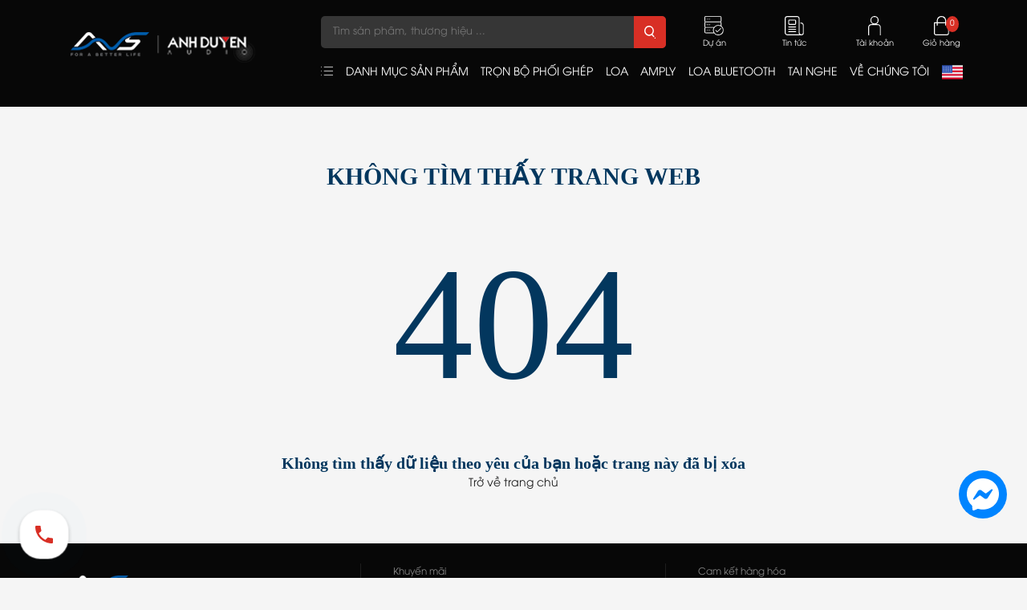

--- FILE ---
content_type: text/html; charset=utf-8
request_url: https://anhduyenaudio.vn/loa-yamaha-dxr8-1
body_size: 13804
content:
<!DOCTYPE html>
<html lang="vi">
<head>



    <title>KH&#212;NG T&#204;M THẤY TRANG WEB</title>
    <meta charset="utf-8">
    <meta name="viewport" content="width=device-width, minimum-scale=1.0">
    <link rel="shortcut icon" href="/favicon.ico">
    <!-- SEO -->
    <meta name="title" content="" />
    <meta name="keywords" content="">
    <meta name="description" content="">

    <!-- Facebook Open Graph -->
    <meta property="og:site_name" content="">
    <meta property="og:type">
    <meta property="og:title" content="">
    <meta property="og:description" content="">
    <meta property="og:url">
    <meta property="og:image" content="">
    <meta name="google-signin-client_id" content="261187886088-5o0va8g8ujg60pbd1r0mobfsc7jijjfj.apps.googleusercontent.com">

    <!-- Dublin core generator -->
    <meta name="DC.Title" content="">
    <meta name="DC.Creator" content="Tran Thi My Thien">
    <meta name="DC.Subject" content="cua hang am thanh tai Da Nang">
    <meta name="DC.Description" content="">
    <meta name="DC.Publisher" content="AnhDuyen Audio">
    <meta name="DC.Contributor" content="Minh Tam">
    <meta name="DC.Date" content="2019-12-16">
    <meta name="DC.Type" content="test">
    <meta name="DC.Source" content="AnhDuyen Audio">
    <meta name="DC.Rights" content="AnhDuyen Audio">

    <!-- Geo meta generator -->
    <meta name="geo.region" content="VN-DN" />
    <meta name="geo.placename" content="Da Nang" />
    <meta name="geo.position" content="16.066341;108.220557" />
    <meta name="ICBM" content="16.066341, 108.220557" />

    <meta name="google-site-verification" content="4btGQVpk8-1J5DI7ANeEOwvqw1bwjCbXGpJvPNpqZ7o" />

    
    <link rel="stylesheet" href="/Content/resources/css/core.min.css">
    <link rel="stylesheet" href="/Content/resources/css/main.min.css">
    <link rel="stylesheet" href="/Content/resources/css/app.css">

    
    <!-- Put jquery here! -->
    <!-- Google tag (gtag.js) -->
    <script async src="https://www.googletagmanager.com/gtag/js?id=G-5DTSM4E9QF"></script>
    <script>
        window.dataLayer = window.dataLayer || [];
        function gtag() { dataLayer.push(arguments); }
        gtag('js', new Date());

        gtag('config', 'G-5DTSM4E9QF');
    </script>

    <!-- Google tag (gtag.js) -->
    <script async src="https://www.googletagmanager.com/gtag/js?id=G-47RNMZ1RQB"></script>
    <script>
        window.dataLayer = window.dataLayer || [];
        function gtag() { dataLayer.push(arguments); }
        gtag('js', new Date());

        gtag('config', 'G-47RNMZ1RQB');
    </script>

    <!-- Google tag (gtag.js) -->
    <script async src="https://www.googletagmanager.com/gtag/js?id=AW-722035051"></script>
    <script>
        window.dataLayer = window.dataLayer || [];
        function gtag() { dataLayer.push(arguments); }
        gtag('js', new Date());

        gtag('config', 'AW-722035051');
    </script>

    
</head>
<body>

    
<div id="fb-root"></div>
<header>
    <div class="container">
        <div class="row no-gutters">
            <div class="col-lg-auto">
                <div class="logo">
                    <h1><a href="/"><img src="/Content/resources/img/logo.png" alt="logo Anhduyen Audio header"></a></h1>
                </div>
            </div>
            <div class="col-no-rel">
                <div class="top-header">
                    <form class="search" action="/tim-kiem-san-pham">
                        <input type="text" name="text" placeholder="T&#236;m sản phẩm, thương hiệu ..." autocomplete="off">
                        <button><img src="/Content/resources/img/icons/timkiem.svg" alt="tim kiem header"></button>
                        <div class="fs-sresult" data-url="/get-result">
                            <div class="fs-sremain">
                                <ul></ul>
                            </div>
                        </div>
                    </form>
                            <div class="top-header-item">
                                <a href="/du-an" target="Self">
                                    <img src="/Content/resources/img/icons/duan.svg" alt="du an header"><span>Dự &#225;n</span>
                                </a>
                            </div>
                            <div class="top-header-item">
                                <a class="link-news" target="Self" href="/tin-tuc" data-newsMobile="">
                                    <img src="/Content/resources/img/icons/tintuc.svg" alt="tin tuc header"><span>Tin tức</span>
                                </a>
                            </div>
                    <div class="top-header-item account-item">
                            <a>
                                <img class="desktop" src="/Content/resources/img/icons/taikhoan.svg" alt="tai khoan header">
                                <img class="mobile" src="/Content/resources/img/icon-user.png" alt="icon user header">
                                <span class="desktop">T&#224;i khoản</span>
                                <span class="mobile">Đăng nhập / Đăng k&#253;</span>
                            </a>
                            <div class="account-box">
                                <a class="btn btn-main" href="#" data-fancybox="login" data-src="#login">Đăng nhập</a>
                                <a class="btn btn-register" href="#" data-fancybox="register" data-src="#register">Đăng k&#253;</a>
                            </div>
                    </div>
                    <div class="top-header-item cart">
                        <a href="/gio-hang">
    <img src="/Content/resources/img/icons/giohang.svg" alt="gio hang header">
    <div class="text">
        <span>Giỏ h&#224;ng</span>
        <p class="nummber">0</p>
    </div>
</a>
                    </div>
                    <div class="top-header-item mobile-toggle"><svg xmlns="http://www.w3.org/2000/svg" width="20.744" height="24.777" viewBox="0 0 20.744 24.777"><g id="Group_3163" data-name="Group 3163" transform="translate(-337 -19)"><path id="Path_1524" data-name="Path 1524" d="M402.664,669.3H383.7a.889.889,0,0,1,0-1.778h18.967a.889.889,0,0,1,0,1.778Z" transform="translate(-45.809 -630.521)" fill="#fff" /><g id="Group_1133" data-name="Group 1133" transform="translate(337 42)"><path id="Path_1029" data-name="Path 1029" d="M402.664,688H383.7a.889.889,0,0,1,0-1.778h18.967a.889.889,0,0,1,0,1.778Z" transform="translate(-382.809 -686.219)" fill="#fff" /></g><g id="Group_3162" data-name="Group 3162"><path id="Path_1027" data-name="Path 1027" d="M402.664,669.3H383.7a.889.889,0,0,1,0-1.778h18.967a.889.889,0,0,1,0,1.778Z" transform="translate(-45.809 -635.521)" fill="#fff" /><text id="MENU" transform="translate(357 27)" fill="#fff" font-size="7" font-family="UTM Avo"><tspan x="-19.944" y="0">MENU</tspan></text></g></g></svg></div>
                    <!-- Languages -->
                    <div class="top-header-item languages" hidden>
                        <a href="/">
                                <img src="/Content/resources/img/us.png" />
                        </a>
                    </div>
                </div>
                <div class="bottom-header">
                    <div class='nav-list'><div class="nav-item mega-menu"><svg id="Group_380" data-name="Group 380" xmlns="http://www.w3.org/2000/svg" width="15.927" height="21" viewBox="0 0 16.927 15.664"><path id="Path_790" data-name="Path 790" d="M283.944,380.662h-.029a.487.487,0,0,0-.485.5.512.512,0,0,0,.514.5.5.5,0,0,0,0-1Z" transform="translate(-283.43 -380.662)" fill="#fff" /><path id="Path_791" data-name="Path 791" d="M287.776,381.662h11.08a.5.5,0,0,0,0-1h-11.08a.5.5,0,0,0,0,1Z" transform="translate(-283.43 -380.662)" fill="#fff" /><path id="Path_792" data-name="Path 792" d="M283.944,385.994h-.029a.487.487,0,0,0-.485.5.512.512,0,0,0,.514.5.5.5,0,0,0,0-1Z" transform="translate(-283.43 -380.662)" fill="#fff" /><path id="Path_793" data-name="Path 793" d="M298.856,385.994h-11.08a.5.5,0,0,0,0,1h11.08a.5.5,0,0,0,0-1Z" transform="translate(-283.43 -380.662)" fill="#fff" /><path id="Path_794" data-name="Path 794" d="M283.944,391.326h-.029a.488.488,0,0,0-.485.5.512.512,0,0,0,.514.5.5.5,0,0,0,0-1Z" transform="translate(-283.43 -380.662)" fill="#fff" /><path id="Path_795" data-name="Path 795" d="M298.856,391.326h-11.08a.5.5,0,0,0,0,1h11.08a.5.5,0,0,0,0-1Z" transform="translate(-283.43 -380.662)" fill="#fff" /></svg><h3>DANH MỤC SẢN PHẨM</h3><div id="header-backdrop"></div><div class="mega-menu-wrapper"><div class="list"><div class="mega-item" data-mega="mega-1"><a href="/san-pham/bo-dan" target="Self">BỘ DÀN</a></div><div class="mega-item" data-mega="mega-2"><a href="/san-pham/loa" target="Self">LOA</a></div><div class="mega-item" data-mega="mega-3"><a href="/san-pham/amply" target="Self">AMPLY</a></div><div class="mega-item" data-mega="mega-4"><a href="/san-pham/cuc-day" target="Self">CỤC ĐẨY</a></div><div class="mega-item" data-mega="mega-5"><a href="/san-pham/mixer" target="Self">MIXER</a></div><div class="mega-item" data-mega="mega-6"><a href="/san-pham/bo-xu-ly-tin-hieu" target="Self">BỘ XỬ LÝ TÍN HIỆU</a></div><div class="mega-item" data-mega="mega-7"><a href="/san-pham/dau-phat" target="Self">ĐẦU PHÁT</a></div><div class="mega-item" data-mega="mega-8"><a href="/san-pham/tb-xu-ly-nhac-so-dac" target="Self">TB XỬ LÝ NHẠC SỐ - DAC</a></div><div class="mega-item" data-mega="mega-9"><a href="/san-pham/loa-cong-nghe" target="Self">LOA CÔNG NGHỆ</a></div><div class="mega-item" data-mega="mega-10"><a href="/san-pham/tai-nghe" target="Self">TAI NGHE</a></div><div class="mega-item" data-mega="mega-11"><a href="/san-pham/micro" target="Self">MICRO</a></div><div class="mega-item" data-mega="mega-12"><a href="/san-pham/day-dan-phu-kien" target="Self">DÂY DẪN - PHỤ KIỆN</a></div><div class="mega-item" data-mega="mega-13"><a href="/san-pham/thiet-bi-hoi-thao" target="Self">THIẾT BỊ HỘI THẢO</a></div><div class="mega-item" data-mega="mega-14"><a href="/san-pham/may-chieu-man-chieu" target="Self">MÁY CHIẾU, MÀN CHIẾU</a></div><div class="mega-item" data-mega="mega-15"><a href="/san-pham/man-hinh-led" target="Self">MÀN HÌNH LED</a></div></div><div class="content"><div class="mega-child" data-mega-content="mega-1"><div class="mega-content"><div class="mega-child-item-list"><nav><a href="/san-pham/bo-dan/bo-dan-karaoke" target="Self">Bộ dàn Karaoke</a><a href="/san-pham/bo-dan/bo-dan-nghe-nhac-hi-fi" target="Self">Bộ dàn nghe nhạc/ hi-fi</a><a href="/san-pham/bo-dan/bo-dan-xem-phim" target="Self">Bộ dàn xem phim</a><a href="/san-pham/bo-dan/am-thanh-cafe-nha-hang" target="Self">Âm thanh cafe - nhà hàng</a><a href="/san-pham/bo-dan/bo-dan-hi-end" target="Self">Bộ dàn hi-end</a></nav></div><div class="mega-child-manufacture"><h3>Thương hiệu</h3><nav><a href="/san-pham/bo-dan?brands=JBL" target="Self">JBL</a><a href="/san-pham/bo-dan?brands=Avantgarde" target="Self">Avantgarde</a><a href="/san-pham/bo-dan?brands=B%26W" target="Self">B&W</a><a href="/san-pham/bo-dan?brands=Piega" target="Self">Piega</a><a href="/san-pham/bo-dan?brands=Bose" target="Self">Bose</a><a href="/san-pham/bo-dan?brands=Yamaha" target="Self">Yamaha</a><a href="/san-pham/bo-dan?brands=CASound" target="Self">CASound</a><a href="/san-pham/bo-dan?brands=Klipsch" target="Self">Klipsch</a><a href="/san-pham/bo-dan?brands=Mission" target="Self">Mission</a><a href="/san-pham/bo-dan?brands=Pioneer" target="Self">Pioneer</a><a href="/san-pham/bo-dan?brands=SONUS+FABER" target="Self">SONUS FABER</a><a href="/san-pham/bo-dan?brands=MARK" target="Self">MARK</a></nav></div></div></div><div class="mega-child" data-mega-content="mega-2"><div class="mega-content"><div class="mega-child-item-list"><nav><a href="/san-pham/loa/loa-hi-end" target="Self">Loa hi-end</a><a href="/san-pham/loa/loa-cay-nghe-nhac" target="Self">Loa cây nghe nhạc</a><a href="/san-pham/loa/loa-treo-nghe-nhac" target="Self">Loa treo nghe nhạc</a><a href="/san-pham/loa/loa-karaoke" target="Self">Loa Karaoke</a><a href="/san-pham/loa/loa-bookshelf" target="Self">Loa Bookshelf</a><a href="/san-pham/loa/loa-center-surround" target="Self">Loa Center/Surround</a><a href="/san-pham/loa/loa-bo-2-1-7-1" target="Self">Loa Bộ 2.1 - 7.1</a><a href="/san-pham/loa/loa-san-vuon" target="Self">Loa sân vườn</a><a href="/san-pham/loa/loa-bieu-dien-di-dong" target="Self">Loa biểu diễn di động</a><a href="/san-pham/loa/loa-san-khau" target="Self">Loa Sân Khấu</a><a href="/san-pham/loa/soundbar" target="Self">Soundbar</a><a href="/san-pham/loa/loa-subwoofer" target="Self">Loa Subwoofer</a><a href="/san-pham/loa/loa-am-tran-am-tuong" target="Self">Loa âm trần - âm tường</a><a href="/san-pham/loa/loa-kiem-am-phong-thu" target="Self">Loa kiểm âm/phòng thu</a></nav></div><div class="mega-child-manufacture"><h3>Thương hiệu</h3><nav><a href="/san-pham/loa?brands=JBL" target="Self">JBL</a><a href="/san-pham/loa?brands=Avantgarde" target="Self">Avantgarde</a><a href="/san-pham/loa?brands=B%26W" target="Self">B&W</a><a href="/san-pham/loa?brands=Harman+Kardon" target="Self">Harman Kardon</a><a href="/san-pham/loa?brands=Electro-Voice" target="Self">Electro-Voice</a><a href="/san-pham/loa?brands=Piega" target="Self">Piega</a><a href="/san-pham/loa?brands=Tannoy" target="Self">Tannoy</a><a href="/san-pham/loa?brands=Bose" target="Self">Bose</a><a href="/san-pham/loa?brands=Castle" target="Self">Castle</a><a href="/san-pham/loa?brands=Wharfedale" target="Self">Wharfedale</a><a href="/san-pham/loa?brands=Yamaha" target="Self">Yamaha</a><a href="/san-pham/loa?brands=Polk" target="Self">Polk</a><a href="/san-pham/loa?brands=AudioFrog" target="Self">AudioFrog</a><a href="/san-pham/loa?brands=CASound" target="Self">CASound</a><a href="/san-pham/loa?brands=Sennheiser" target="Self">Sennheiser</a><a href="/san-pham/loa?brands=Marshall" target="Self">Marshall</a><a href="/san-pham/loa?brands=FOCAL" target="Self">FOCAL</a><a href="/san-pham/loa?brands=B%26O" target="Self">B&O</a><a href="/san-pham/loa?brands=Paradigm" target="Self">Paradigm</a><a href="/san-pham/loa?brands=Bosch" target="Self">Bosch</a><a href="/san-pham/loa?brands=TOA" target="Self">TOA</a><a href="/san-pham/loa?brands=Klipsch" target="Self">Klipsch</a><a href="/san-pham/loa?brands=dB+Technologies" target="Self">dB Technologies</a><a href="/san-pham/loa?brands=Rel" target="Self">Rel</a><a href="/san-pham/loa?brands=Mission" target="Self">Mission</a><a href="/san-pham/loa?brands=Pioneer" target="Self">Pioneer</a><a href="/san-pham/loa?brands=Studiomaster" target="Self">Studiomaster</a><a href="/san-pham/loa?brands=SONUS+FABER" target="Self">SONUS FABER</a><a href="/san-pham/loa?brands=Martin+Audio" target="Self">Martin Audio</a><a href="/san-pham/loa?brands=Fender" target="Self">Fender</a><a href="/san-pham/loa?brands=ACNOS" target="Self">ACNOS</a><a href="/san-pham/loa?brands=Vienna+Acoustics" target="Self">Vienna Acoustics</a><a href="/san-pham/loa?brands=QUAD" target="Self">QUAD</a><a href="/san-pham/loa?brands=OBT" target="Self">OBT</a><a href="/san-pham/loa?brands=Work+Pro" target="Self">Work Pro</a><a href="/san-pham/loa?brands=KEF+AUDIO" target="Self">KEF AUDIO</a><a href="/san-pham/loa?brands=MARK" target="Self">MARK</a><a href="/san-pham/loa?brands=AMS" target="Self">AMS</a><a href="/san-pham/loa?brands=QSC" target="Self">QSC</a></nav></div></div></div><div class="mega-child" data-mega-content="mega-3"><div class="mega-content"><div class="mega-child-item-list"><nav><a href="/san-pham/amply/amply-hi-end" target="Self">Amply hi-end</a><a href="/san-pham/amply/pre-ampli" target="Self">PRE AMPLI</a><a href="/san-pham/amply/power-ampli" target="Self">POWER AMPLI</a><a href="/san-pham/amply/amply-nghe-nhac" target="Self">Amply nghe nhạc</a><a href="/san-pham/amply/amply-xem-phim" target="Self">Amply xem phim</a><a href="/san-pham/amply/amply-den" target="Self">Amply đèn</a><a href="/san-pham/amply/digital-preampli" target="Self">Digital preampli</a><a href="/san-pham/amply/ampli-karaoke" target="Self">Ampli Karaoke</a><a href="/san-pham/amply/amply-tich-hop" target="Self">Amply Tích Hợp</a></nav></div><div class="mega-child-manufacture"><h3>Thương hiệu</h3><nav><a href="/san-pham/amply?brands=B%26W" target="Self">B&W</a><a href="/san-pham/amply?brands=Harman+Kardon" target="Self">Harman Kardon</a><a href="/san-pham/amply?brands=Bose" target="Self">Bose</a><a href="/san-pham/amply?brands=Yamaha" target="Self">Yamaha</a><a href="/san-pham/amply?brands=McIntosh" target="Self">McIntosh</a><a href="/san-pham/amply?brands=Mastersound" target="Self">Mastersound</a><a href="/san-pham/amply?brands=Marantz" target="Self">Marantz</a><a href="/san-pham/amply?brands=TEAC" target="Self">TEAC</a><a href="/san-pham/amply?brands=Jarguar" target="Self">Jarguar</a><a href="/san-pham/amply?brands=Devialet" target="Self">Devialet</a><a href="/san-pham/amply?brands=CASound" target="Self">CASound</a><a href="/san-pham/amply?brands=Denon" target="Self">Denon</a><a href="/san-pham/amply?brands=LEAK" target="Self">LEAK</a><a href="/san-pham/amply?brands=AUREC" target="Self">AUREC</a><a href="/san-pham/amply?brands=Luxman" target="Self">Luxman</a><a href="/san-pham/amply?brands=Mission" target="Self">Mission</a><a href="/san-pham/amply?brands=Studiomaster" target="Self">Studiomaster</a><a href="/san-pham/amply?brands=Verity+Audio" target="Self">Verity Audio</a><a href="/san-pham/amply?brands=FFA" target="Self">FFA</a><a href="/san-pham/amply?brands=PrimaLuna" target="Self">PrimaLuna</a><a href="/san-pham/amply?brands=MARK+LEVINSON" target="Self">MARK LEVINSON</a><a href="/san-pham/amply?brands=AMS" target="Self">AMS</a></nav></div></div></div><div class="mega-child" data-mega-content="mega-4"><div class="mega-content"><div class="mega-child-item-list"><nav><a href="/san-pham/cuc-day/cuc-day-2-kenh" target="Self">Cục đẩy 2 kênh</a><a href="/san-pham/cuc-day/cuc-day-4-kenh" target="Self">Cục đẩy 4 kênh</a><a href="/san-pham/cuc-day/cuc-day-tich-hop-mixer" target="Self">Cục đẩy tích hợp mixer</a><a href="/san-pham/cuc-day/cuc-day-8-kenh" target="Self">Cục đẩy 8 kênh</a></nav></div><div class="mega-child-manufacture"><h3>Thương hiệu</h3><nav><a href="/san-pham/cuc-day?brands=Bose" target="Self">Bose</a><a href="/san-pham/cuc-day?brands=Wharfedale" target="Self">Wharfedale</a><a href="/san-pham/cuc-day?brands=Yamaha" target="Self">Yamaha</a><a href="/san-pham/cuc-day?brands=CASound" target="Self">CASound</a><a href="/san-pham/cuc-day?brands=Aplus" target="Self">Aplus</a><a href="/san-pham/cuc-day?brands=Mission" target="Self">Mission</a><a href="/san-pham/cuc-day?brands=Work+Pro" target="Self">Work Pro</a><a href="/san-pham/cuc-day?brands=AMS" target="Self">AMS</a><a href="/san-pham/cuc-day?brands=POWERSOFT" target="Self">POWERSOFT</a></nav></div></div></div><div class="mega-child" data-mega-content="mega-5"><div class="mega-content"><div class="mega-child-item-list"><nav><a href="/san-pham/mixer/mixer-so" target="Self">Mixer số</a><a href="/san-pham/mixer/mixer-co" target="Self">Mixer cơ</a><a href="/san-pham/mixer/vang-so" target="Self">Vang số</a><a href="/san-pham/mixer/vang-co" target="Self">Vang cơ</a></nav></div><div class="mega-child-manufacture"><h3>Thương hiệu</h3><nav><a href="/san-pham/mixer?brands=JBL" target="Self">JBL</a><a href="/san-pham/mixer?brands=Bose" target="Self">Bose</a><a href="/san-pham/mixer?brands=Yamaha" target="Self">Yamaha</a><a href="/san-pham/mixer?brands=APOLLO" target="Self">APOLLO</a><a href="/san-pham/mixer?brands=Dynacord" target="Self">Dynacord</a><a href="/san-pham/mixer?brands=MARK" target="Self">MARK</a></nav></div></div></div><div class="mega-child" data-mega-content="mega-6"><div class="mega-content"><div class="mega-child-item-list"><nav><a href="/san-pham/bo-xu-ly-tin-hieu/driverack" target="Self">DRIVERACK</a><a href="/san-pham/bo-xu-ly-tin-hieu/crossover" target="Self">CROSSOVER</a><a href="/san-pham/bo-xu-ly-tin-hieu/bo-chia-nguon" target="Self">Bộ chia nguồn</a></nav></div><div class="mega-child-manufacture"><h3>Thương hiệu</h3><nav><a href="/san-pham/bo-xu-ly-tin-hieu?brands=Bose" target="Self">Bose</a><a href="/san-pham/bo-xu-ly-tin-hieu?brands=Wharfedale" target="Self">Wharfedale</a><a href="/san-pham/bo-xu-ly-tin-hieu?brands=Yamaha" target="Self">Yamaha</a><a href="/san-pham/bo-xu-ly-tin-hieu?brands=NEX+Acoustic" target="Self">NEX Acoustic</a></nav></div></div></div><div class="mega-child" data-mega-content="mega-7"><div class="mega-content"><div class="mega-child-item-list"><nav><a href="/san-pham/dau-phat/dau-cd" target="Self">Đầu CD</a><a href="/san-pham/dau-phat/dau-dvd" target="Self">Đầu DVD</a><a href="/san-pham/dau-phat/dau-dia-than" target="Self">Đầu đĩa than</a><a href="/san-pham/dau-phat/dau-bluray" target="Self">Đầu Bluray</a><a href="/san-pham/dau-phat/karaoke" target="Self">Karaoke</a><a href="/san-pham/dau-phat/dau-phat-3d-4k" target="Self">Đầu phát 3D-4K</a><a href="/san-pham/dau-phat/dau-xem-phim" target="Self">Đầu Xem Phim</a><a href="/san-pham/dau-phat/phono-box" target="Self">PHONO BOX</a><a href="/san-pham/dau-phat/dau-karaoke" target="Self">ĐẦU KARAOKE</a></nav></div><div class="mega-child-manufacture"><h3>Thương hiệu</h3><nav><a href="/san-pham/dau-phat?brands=Yamaha" target="Self">Yamaha</a><a href="/san-pham/dau-phat?brands=McIntosh" target="Self">McIntosh</a><a href="/san-pham/dau-phat?brands=Marantz" target="Self">Marantz</a><a href="/san-pham/dau-phat?brands=TEAC" target="Self">TEAC</a><a href="/san-pham/dau-phat?brands=Sony+" target="Self">Sony </a><a href="/san-pham/dau-phat?brands=Pro-Ject" target="Self">Pro-Ject</a><a href="/san-pham/dau-phat?brands=Clearaudio" target="Self">Clearaudio</a><a href="/san-pham/dau-phat?brands=ESOTERIC" target="Self">ESOTERIC</a><a href="/san-pham/dau-phat?brands=SME" target="Self">SME</a><a href="/san-pham/dau-phat?brands=music+hall" target="Self">music hall</a><a href="/san-pham/dau-phat?brands=Muarah" target="Self">Muarah</a><a href="/san-pham/dau-phat?brands=VICTROLA" target="Self">VICTROLA</a><a href="/san-pham/dau-phat?brands=EVERSOLO" target="Self">EVERSOLO</a></nav></div></div></div><div class="mega-child" data-mega-content="mega-8"><div class="mega-content"><div class="mega-child-item-list"><nav><a href="/san-pham/tb-xu-ly-nhac-so-dac/speaker-dac" target="Self">SPEAKER DAC</a><a href="/san-pham/tb-xu-ly-nhac-so-dac/portable-dac" target="Self">PORTABLE DAC</a><a href="/san-pham/tb-xu-ly-nhac-so-dac/headphone-dac" target="Self">HEADPHONE DAC</a><a href="/san-pham/tb-xu-ly-nhac-so-dac/wiim" target="Self">WiiM</a></nav></div><div class="mega-child-manufacture"><h3>Thương hiệu</h3><nav><a href="/san-pham/tb-xu-ly-nhac-so-dac?brands=Yamaha" target="Self">Yamaha</a><a href="/san-pham/tb-xu-ly-nhac-so-dac?brands=McIntosh" target="Self">McIntosh</a><a href="/san-pham/tb-xu-ly-nhac-so-dac?brands=Chord" target="Self">Chord</a><a href="/san-pham/tb-xu-ly-nhac-so-dac?brands=audiolab" target="Self">audiolab</a><a href="/san-pham/tb-xu-ly-nhac-so-dac?brands=ROSE" target="Self">ROSE</a><a href="/san-pham/tb-xu-ly-nhac-so-dac?brands=Fiio" target="Self">Fiio</a><a href="/san-pham/tb-xu-ly-nhac-so-dac?brands=EVERSOLO" target="Self">EVERSOLO</a></nav></div></div></div><div class="mega-child" data-mega-content="mega-9"><div class="mega-content"><div class="mega-child-item-list"><nav><a href="/san-pham/loa-cong-nghe/loa-bluetooth" target="Self">Loa Bluetooth</a><a href="/san-pham/loa-cong-nghe/loa-vi-tinh" target="Self">Loa vi tính</a><a href="/san-pham/loa-cong-nghe/den-thong-minh" target="Self">Đèn thông minh</a><a href="/san-pham/loa-cong-nghe/loa-keo-loa-di-dong-hat-karaoke" target="Self">Loa kéo/ loa di động hát Karaoke</a><a href="/san-pham/loa-cong-nghe/loa-khong-day-cao-cap" target="Self">Loa Không Dây Cao Cấp</a></nav></div><div class="mega-child-manufacture"><h3>Thương hiệu</h3><nav><a href="/san-pham/loa-cong-nghe?brands=JBL" target="Self">JBL</a><a href="/san-pham/loa-cong-nghe?brands=B%26W" target="Self">B&W</a><a href="/san-pham/loa-cong-nghe?brands=Harman+Kardon" target="Self">Harman Kardon</a><a href="/san-pham/loa-cong-nghe?brands=Bose" target="Self">Bose</a><a href="/san-pham/loa-cong-nghe?brands=Yamaha" target="Self">Yamaha</a><a href="/san-pham/loa-cong-nghe?brands=McIntosh" target="Self">McIntosh</a><a href="/san-pham/loa-cong-nghe?brands=Sony+" target="Self">Sony </a><a href="/san-pham/loa-cong-nghe?brands=Devialet" target="Self">Devialet</a><a href="/san-pham/loa-cong-nghe?brands=Paramax" target="Self">Paramax</a><a href="/san-pham/loa-cong-nghe?brands=Marshall" target="Self">Marshall</a><a href="/san-pham/loa-cong-nghe?brands=B%26O" target="Self">B&O</a><a href="/san-pham/loa-cong-nghe?brands=Audio+Pro" target="Self">Audio Pro</a><a href="/san-pham/loa-cong-nghe?brands=Fender" target="Self">Fender</a><a href="/san-pham/loa-cong-nghe?brands=ACNOS" target="Self">ACNOS</a><a href="/san-pham/loa-cong-nghe?brands=TRANSPARENT+speaker" target="Self">TRANSPARENT speaker</a><a href="/san-pham/loa-cong-nghe?brands=Cotodama" target="Self">Cotodama</a></nav></div></div></div><div class="mega-child" data-mega-content="mega-10"><div class="mega-content"><div class="mega-child-item-list"><nav><a href="/san-pham/tai-nghe/tai-nghe-in-ear" target="Self">Tai nghe in ear</a><a href="/san-pham/tai-nghe/tai-nghe-on-ear" target="Self">Tai nghe on ear</a><a href="/san-pham/tai-nghe/tai-nghe-bluetooth" target="Self">Tai nghe Bluetooth</a><a href="/san-pham/tai-nghe/tai-nghe-true-wireless" target="Self">Tai nghe True Wireless</a><a href="/san-pham/tai-nghe/tai-nghe-co-day" target="Self">Tai nghe có dây</a><a href="/san-pham/tai-nghe/-tai-nghe-kiem-am-phong-thu" target="Self"> Tai nghe kiểm âm/phòng thu</a><a href="/san-pham/tai-nghe/tai-nghe-on-ear-1" target="Self">Tai nghe on-ear</a><a href="/san-pham/tai-nghe/tai-nghe-hi-end" target="Self">Tai nghe hi-end</a></nav></div><div class="mega-child-manufacture"><h3>Thương hiệu</h3><nav><a href="/san-pham/tai-nghe?brands=JBL" target="Self">JBL</a><a href="/san-pham/tai-nghe?brands=Bose" target="Self">Bose</a><a href="/san-pham/tai-nghe?brands=Yamaha" target="Self">Yamaha</a><a href="/san-pham/tai-nghe?brands=Sony+" target="Self">Sony </a><a href="/san-pham/tai-nghe?brands=Devialet" target="Self">Devialet</a><a href="/san-pham/tai-nghe?brands=Apple" target="Self">Apple</a><a href="/san-pham/tai-nghe?brands=Sennheiser" target="Self">Sennheiser</a><a href="/san-pham/tai-nghe?brands=Marshall" target="Self">Marshall</a><a href="/san-pham/tai-nghe?brands=FOCAL" target="Self">FOCAL</a><a href="/san-pham/tai-nghe?brands=Skullcandy" target="Self">Skullcandy</a><a href="/san-pham/tai-nghe?brands=B%26O" target="Self">B&O</a><a href="/san-pham/tai-nghe?brands=Audeze" target="Self">Audeze</a><a href="/san-pham/tai-nghe?brands=CLEER" target="Self">CLEER</a></nav></div></div></div><div class="mega-child" data-mega-content="mega-11"><div class="mega-content"><div class="mega-child-item-list"><nav><a href="/san-pham/micro/micro-khong-day" target="Self">MICRO KHÔNG DÂY</a><a href="/san-pham/micro/micro-co-day" target="Self">MICRO CÓ DÂY</a><a href="/san-pham/micro/micro-thu-am" target="Self">MICRO THU ÂM</a></nav></div><div class="mega-child-manufacture"><h3>Thương hiệu</h3><nav><a href="/san-pham/micro?brands=Yamaha" target="Self">Yamaha</a><a href="/san-pham/micro?brands=Shure" target="Self">Shure</a><a href="/san-pham/micro?brands=AKG" target="Self">AKG</a><a href="/san-pham/micro?brands=Paramax" target="Self">Paramax</a><a href="/san-pham/micro?brands=BOSS" target="Self">BOSS</a><a href="/san-pham/micro?brands=AUREC" target="Self">AUREC</a><a href="/san-pham/micro?brands=Bosch" target="Self">Bosch</a><a href="/san-pham/micro?brands=dB+Technologies" target="Self">dB Technologies</a><a href="/san-pham/micro?brands=Excelvan" target="Self">Excelvan</a><a href="/san-pham/micro?brands=SERTONG" target="Self">SERTONG</a><a href="/san-pham/micro?brands=Saramonic" target="Self">Saramonic</a><a href="/san-pham/micro?brands=Shupu" target="Self">Shupu</a><a href="/san-pham/micro?brands=V-Audio" target="Self">V-Audio</a></nav></div></div></div><div class="mega-child" data-mega-content="mega-12"><div class="mega-content"><div class="mega-child-item-list"><nav><a href="/san-pham/day-dan-phu-kien/day-loa" target="Self">DÂY LOA</a><a href="/san-pham/day-dan-phu-kien/may-loc-dien" target="Self">MÁY LỌC ĐIỆN</a><a href="/san-pham/day-dan-phu-kien/day-nguon" target="Self">DÂY NGUỒN</a><a href="/san-pham/day-dan-phu-kien/day-tin-hieu" target="Self">DÂY TÍN HIỆU</a><a href="/san-pham/day-dan-phu-kien/o-cam" target="Self">Ổ CẮM</a><a href="/san-pham/day-dan-phu-kien/phono-box" target="Self">PHONO BOX</a><a href="/san-pham/day-dan-phu-kien/moc-treo-den" target="Self">MÓC TREO ĐÈN</a><a href="/san-pham/day-dan-phu-kien/kim-dia-than" target="Self">KIM ĐĨA THAN</a><a href="/san-pham/day-dan-phu-kien/transparent" target="Self">TRANSPARENT</a><a href="/san-pham/day-dan-phu-kien/procella" target="Self">PROCELLA</a><a href="/san-pham/day-dan-phu-kien/den" target="Self">ĐÈN</a><a href="/san-pham/day-dan-phu-kien/chiet-ap" target="Self">CHIẾT ÁP</a><a href="/san-pham/day-dan-phu-kien/phu-kien-vinyl" target="Self">PHỤ KIỆN VINYL</a><a href="/san-pham/day-dan-phu-kien/chan-loa" target="Self">CHÂN LOA</a></nav></div><div class="mega-child-manufacture"><h3>Thương hiệu</h3><nav><a href="/san-pham/day-dan-phu-kien?brands=JBL" target="Self">JBL</a><a href="/san-pham/day-dan-phu-kien?brands=Clearaudio" target="Self">Clearaudio</a><a href="/san-pham/day-dan-phu-kien?brands=Nordost" target="Self">Nordost</a><a href="/san-pham/day-dan-phu-kien?brands=Bosch" target="Self">Bosch</a><a href="/san-pham/day-dan-phu-kien?brands=Van+Den+Hul+" target="Self">Van Den Hul </a><a href="/san-pham/day-dan-phu-kien?brands=Koetsu" target="Self">Koetsu</a><a href="/san-pham/day-dan-phu-kien?brands=TRANSPARENT" target="Self">TRANSPARENT</a><a href="/san-pham/day-dan-phu-kien?brands=Alantek" target="Self">Alantek</a><a href="/san-pham/day-dan-phu-kien?brands=Furutech" target="Self">Furutech</a><a href="/san-pham/day-dan-phu-kien?brands=Sommer" target="Self">Sommer</a><a href="/san-pham/day-dan-phu-kien?brands=TRIOKABLO" target="Self">TRIOKABLO</a><a href="/san-pham/day-dan-phu-kien?brands=Humminguru" target="Self">Humminguru</a></nav></div></div></div><div class="mega-child" data-mega-content="mega-13"><div class="mega-content"><div class="mega-child-item-list"><nav><a href="/san-pham/thiet-bi-hoi-thao/loa-chuyen-dung-hoi-thao" target="Self">Loa Chuyên Dụng Hội Thảo</a><a href="/san-pham/thiet-bi-hoi-thao/micro-hoi-thao" target="Self">Micro Hội Thảo</a><a href="/san-pham/thiet-bi-hoi-thao/camera-webcam" target="Self">Camera-Webcam</a><a href="/san-pham/thiet-bi-hoi-thao/mixer-amply-bo-xu-ly" target="Self">Mixer - Amply - Bộ xử lý</a><a href="/san-pham/thiet-bi-hoi-thao/am-thanh-hoi-hop-truc-tuyen" target="Self">Âm thanh Hội - Họp trực tuyến</a></nav></div><div class="mega-child-manufacture"><h3>Thương hiệu</h3><nav><a href="/san-pham/thiet-bi-hoi-thao?brands=Electro-Voice" target="Self">Electro-Voice</a><a href="/san-pham/thiet-bi-hoi-thao?brands=Bose" target="Self">Bose</a><a href="/san-pham/thiet-bi-hoi-thao?brands=Yamaha" target="Self">Yamaha</a><a href="/san-pham/thiet-bi-hoi-thao?brands=Logitech" target="Self">Logitech</a><a href="/san-pham/thiet-bi-hoi-thao?brands=Bosch" target="Self">Bosch</a><a href="/san-pham/thiet-bi-hoi-thao?brands=TOA" target="Self">TOA</a></nav></div></div></div><div class="mega-child" data-mega-content="mega-14"><div class="mega-content"><div class="mega-child-item-list"><nav><a href="/san-pham/may-chieu-man-chieu/man-chieu-khung" target="Self">Màn chiếu Khung</a><a href="/san-pham/may-chieu-man-chieu/may-chieu-gia-dinh" target="Self">Máy chiếu Gia Đình</a><a href="/san-pham/may-chieu-man-chieu/may-chieu-van-phong-truong-hoc" target="Self">Máy chiếu Văn Phòng , Trường Học</a><a href="/san-pham/may-chieu-man-chieu/man-chieu-dien" target="Self">Màn chiếu Điện</a><a href="/san-pham/may-chieu-man-chieu/man-chieu-3d" target="Self">Màn chiếu 3D</a><a href="/san-pham/may-chieu-man-chieu/may-chieu-hoi-truong-san-khau" target="Self">Máy chiếu Hội Trường, Sân Khẩu</a><a href="/san-pham/may-chieu-man-chieu/man-hinh-led" target="Self">Màn hình LED</a><a href="/san-pham/may-chieu-man-chieu/may-chieu-mini" target="Self">Máy Chiếu Mini</a><a href="/san-pham/may-chieu-man-chieu/man-chieu-gan" target="Self">Màn Chiếu Gần</a></nav></div><div class="mega-child-manufacture"><h3>Thương hiệu</h3><nav><a href="/san-pham/may-chieu-man-chieu?brands=ViewSonic" target="Self">ViewSonic</a><a href="/san-pham/may-chieu-man-chieu?brands=Panasonic" target="Self">Panasonic</a><a href="/san-pham/may-chieu-man-chieu?brands=LG" target="Self">LG</a><a href="/san-pham/may-chieu-man-chieu?brands=Grandview" target="Self">Grandview</a><a href="/san-pham/may-chieu-man-chieu?brands=BeeCube" target="Self">BeeCube</a></nav></div></div></div><div class="mega-child" data-mega-content="mega-15"><div class="mega-content"><div class="mega-child-item-list"><nav><a href="/san-pham/man-hinh-led/man-hinh-led-trong-nha-indoor" target="Self">Màn hình LED trong nhà/ Indoor</a><a href="/san-pham/man-hinh-led/man-hinh-led-ngoai-troi-outdoor" target="Self">Màn Hình LED ngoài trời/Outdoor</a></nav></div><div class="mega-child-manufacture"><h3>Thương hiệu</h3><nav><a href="/san-pham/man-hinh-led?brands=Shenzhen+Super+Screen" target="Self">Shenzhen Super Screen</a></nav></div></div></div></div><div class="btn-close"><svg xmlns="http://www.w3.org/2000/svg" width="14.274" height="14.616" viewBox="0 0 14.274 14.616"><g transform="translate(0 13.49) rotate(-45)"><path d="M17.8,1.593H.8A.8.8,0,0,1,.8,0h17a.8.8,0,0,1,0,1.593Z" fill="#fff"/></g><g transform="translate(1.127 0) rotate(45)"><path d="M17.8,1.593H.8A.8.8,0,0,1,.8,0h17a.8.8,0,0,1,0,1.593Z" fill="#fff"/></g></svg></div></div></div><div class="nav-item"><a href="https://anhduyenaudio.vn/san-pham/bo-dan" ><h3>TRỌN BỘ PHỐI GHÉP</h3></a></div><div class="nav-item"><a href="/san-pham/loa" ><h3>LOA</h3></a></div><div class="nav-item"><a href="/san-pham/amply" ><h3>AMPLY</h3></a></div><div class="nav-item"><a href="http://anhduyenaudio.vn/san-pham/loa-cong-nghe" ><h3>LOA BLUETOOTH</h3></a></div><div class="nav-item"><a href="http://anhduyenaudio.vn/san-pham/tai-nghe" ><h3>TAI NGHE</h3></a></div><div class="nav-item"><a href="/ve-chung-toi.html" ><h3>VỀ CHÚNG TÔI</h3></a></div> <div class="nav-item languages"><a href="/"><img src="/Content/resources/img/us.png" style="height: 18px;"></a></div></div>
                </div>
            </div>
        </div>
    </div>
        <div class="d-none">
            <div class="account-popup" id="login">
                <div class="popup-wrapper">
                    <div class="left">
                        <div class="imgbox"><img src="/Content/resources/img/popup.png" alt="icon popup"></div>
                        <p class="section-title">Đăng nhập</p>
                        <p>Đăng nhập trở th&#224;nh th&#224;nh vi&#234;n của AnhDuyen Audio, để c&#243; thể lưu trữ giỏ h&#224;ng v&#224; theo d&#245;i đơn h&#224;ng của bạn.</p>
                    </div>
                    <div class="right">
                        <div class="right-wrapper">
                            <div class="social">
                                <a class="btn btn-google btn-google" href="#">
                                    <img src="/Content/resources/img/icons/icon-google-plus.svg" alt="icon google plus">
                                    <span>Đăng nhập với Google</span>
                                </a>
                                <a class="btn btn-facebook btn-facebook" href="#">
                                    <img src="/Content/resources/img/icons/icon-facebook-2.svg" alt="icon facebook">
                                    <span>Đăng nhập với Facebook</span>
                                </a>
                            </div>
                            <p class="seperate">hoặc</p>
                            <form action="/dang-nhap" data-ajax="true" data-ajax-method="POST" data-ajax-success="LogonSuccess" id="form0" method="post">    <div class="form-group">
        <input data-val="true" data-val-required="Vui lòng nhập điện thoại hoặc email!" id="UserName" name="UserName" placeholder="Điện thoại/Email" type="text" value="" />
    </div>
    <div class="form-group">
        <input data-val="true" data-val-required="Vui lòng điền mật khẩu!" id="Password" name="Password" placeholder="Mật khẩu" type="password" />
    </div>
    <div class="form-option">
        <div class="form-check">
            <input class="check-box" data-val="true" data-val-required="The IsRemember field is required." id="IsRemember" name="IsRemember" type="checkbox" value="true" /><input name="IsRemember" type="hidden" value="false" />
            <label for="IsRemember">Nhớ t&#224;i khoản</label>
        </div>
        <a href="#" data-fancybox="forgot-password" data-src="#forgot-password">Qu&#234;n mật khẩu</a>
    </div>
    <div class="form-button">
        <button>Đăng nhập</button>
    </div>
</form>
                            <div class="bottom-ask">
                                <p>
                                    Chưa c&#243; t&#224;i khoản?
                                    <a href="#" data-fancybox="register2" data-src="#register">
                                        Đăng k&#253;
                                    </a>
                                </p>
                            </div>
                        </div>
                    </div>
                </div>
            </div>
            <div class="account-popup" id="register">
                <div class="popup-wrapper">
                    <div class="left">
                        <div class="imgbox"><img src="/Content/resources/img/popup.png" alt="icon popup"></div>
                        <p class="section-title">Đăng k&#253;</p>
                        <p>Đăng nhập trở th&#224;nh th&#224;nh vi&#234;n của AnhDuyen Audio, để c&#243; thể lưu trữ giỏ h&#224;ng v&#224; theo giỏi đơn h&#224;ng của bạn.</p>
                    </div>
                    <div class="right">
                        <div class="right-wrapper">
                            <form action="/dang-ky" data-ajax="true" data-ajax-method="POST" data-ajax-success="RegisterSuccess" id="form1" method="post">    <div class="form-group">
        <input data-val="true" data-val-length="Tên đăng phải từ 6-50 ký tự!" data-val-length-max="50" data-val-length-min="6" data-val-required="Vui lòng nhập điện thoại hoặc email!" id="register-name" name="UserName" placeholder="Điện thoại/Email" type="text" value="" />
        <span class="field-validation-valid" data-valmsg-for="UserName" data-valmsg-replace="true" style="color:red"></span>
    </div>
    <div class="form-group">
        <input data-val="true" data-val-length="Độ dài mật khẩu từ 6 đến 50 ký tự!" data-val-length-max="50" data-val-length-min="6" data-val-required="Vui lòng nhập mật khẩu!" id="register-password" name="Password" placeholder="Mật khẩu" type="password" />
        <span class="field-validation-valid" data-valmsg-for="Password" data-valmsg-replace="true" style="color:red"></span>
    </div>
    <div class="form-group">
        <input data-val="true" data-val-equalto="Mật khẩu nhập lại không chính xác." data-val-equalto-other="*.Password" data-val-required="Vui lòng điền mật khẩu!" id="register-repassword" name="Repassword" placeholder="Nhập lại mật khẩu" type="password" />
        <span class="field-validation-valid" data-valmsg-for="Repassword" data-valmsg-replace="true" style="color:red"></span>
    </div>
    <div class="form-option">
        <div class="form-check">
            <input data-val="true" data-val-range="Vui lòng xác nhận điều khoản" data-val-range-max="True" data-val-range-min="True" data-val-required="The IsAgree field is required." id="agree-policy" name="IsAgree" type="checkbox" value="true" /><input name="IsAgree" type="hidden" value="false" />
            <label for="agree-policy">
                T&#244;i đ&#227; đọc v&#224; đồng &#253; với  <a href="#">điều khoản sử dụng</a>
            </label>
        </div>
    </div>
<span class="field-validation-valid" data-valmsg-for="IsAgree" data-valmsg-replace="true" style="color:red"></span>    <div class="form-button">
        <button>Đăng k&#253;</button>
    </div>
</form>
                            <p class="seperate">hoặc</p>
                            <div class="social">
                                <a class="btn btn-google" href="#" id="customBtn">
                                    <img src="/Content/resources/img/icons/icon-google-plus.svg" alt="icon google plus">
                                    <span>Đăng nhập với Google</span>
                                </a>
                                <a class="btn btn-facebook" href="#">
                                    <img src="/Content/resources/img/icons/icon-facebook-2.svg" alt="icon facebook">
                                    <span>Đăng nhập với Facebook</span>
                                </a>
                            </div>
                            <div class="bottom-ask">
                                <p>
                                    Đ&#227; c&#243; t&#224;i khoản?
                                    <a href="#" data-fancybox="login2" data-src="#login">Đăng nhập</a>
                                </p>
                            </div>
                        </div>
                    </div>
                </div>
            </div>
            <div class="account-popup forgot-password" id="forgot-password">
                <div class="popup-wrapper">
                    <p class="section-title">Qu&#234;n mật khẩu</p>
                    <p>Vui l&#242;ng nhập email hoặc số điện thoại để lấy m&#227; x&#225;c thực v&#224; đặt lại mật khẩu.</p>
                    <form>
                        <div class="form-group">
                            <input type="text" name="username" placeholder="Điện thoại/Email">
                        </div>
                        <div class="form-button">
                            <button data-src="#verify" data-action="/quen-mat-khau">
                                Tiếp theo
                            </button>
                        </div>
                    </form>
                    <div class="bottom-ask">
                        <p>Đ&#227; c&#243; t&#224;i khoản? <a href="#">Đăng nhập</a></p>
                    </div>
                </div>
            </div>
            <div class="account-popup forgot-password" id="verify">
                <div class="popup-wrapper">
                    <p class="section-title">Nhập m&#227; x&#225;c thực</p>
                    <p></p>
                    <form>
                        <div class="form-group">
                            <input type="text" name="code" placeholder="M&#227; x&#225;c thực">
                        </div>
                        <div class="form-option">
                            <p>Chưa nh&#227;n được m&#227; x&#225;c thực? <a href="javascript:void(0)" id="resend-pass-code">Gửi lại m&#227;</a></p>
                        </div>
                        <div class="form-button">
                            <button data-src="#reset-password" data-action="/kiem-tra-ma-xac-thuc">
                                Gửi
                            </button>
                        </div>
                    </form>
                </div>
            </div>
            <div class="account-popup forgot-password" id="reset-password">
                <div class="popup-wrapper">
                    <p class="section-title">Đặt lại mật khẩu</p>
                    <p></p>
                    <form>
    <div class="form-group">
        <input data-val="true" data-val-required="Vui lòng nhập mật khẩu!" id="forgot-input-password" name="Password" type="hidden" value="Web4gSolutions" />
    </div>
    <div class="form-group">
        <input data-val="true" data-val-length="Độ dài mật khẩu từ 6 đến 50 ký tự!" data-val-length-max="50" data-val-length-min="6" data-val-required="Vui lòng nhập mật khẩu mới!" id="NewPassword" name="NewPassword" placeholder="Mật khẩu mới" type="password" />
        <span class="field-validation-valid" data-valmsg-for="NewPassword" data-valmsg-replace="true"></span>
    </div>
    <div class="form-group">
        <input data-val="true" data-val-equalto="Mật khẩu nhập lại không chính xác." data-val-equalto-other="*.NewPassword" id="RePassword" name="RePassword" placeholder="Xác nhận mật khẩu mới" type="password" />
        <span class="field-validation-valid" data-valmsg-for="RePassword" data-valmsg-replace="true"></span>
    </div>
    <div class="form-button">
        <button data-action="/mat-khau-moi">Đổi mật khẩu</button>
    </div>
</form>
                </div>
            </div>
            <div id="noti-login">
                <p class="text_noti"></p>
            </div>
        </div>
</header>

    <main>
        
    <div class="breadcrumb-wrapper">
        <div class="container">
            
        </div>
    </div>

        

<hgroup class="title" style="padding: 5% 0;text-align:center;">
    <h1 class="error" style="font-family: MYRIADPRO-BOLD;margin-bottom:0.4em;color:#03375e;font-size:30px;text-transform:uppercase;">
        KHÔNG TÌM THẤY TRANG WEB
    </h1>
    <p style="font-family: MYRIADPRO-BOLD;font-size:200px;color:#03375e;">404</p>
    <h2 class="error" style="font-family: MYRIADPRO-LIGHT;margin-top:0.4em;color:#03375e;font-size:20px;">
        Không tìm thấy dữ liệu theo yêu của bạn hoặc trang này đã bị xóa
    </h2>
    <a href="/">Trở về trang chủ</a>
</hgroup>
    </main>

    
<footer>
    <div class="container">
        <div class="row">
            <div class="col-lg-4">
                <div class="logo"><a href="/"><img src="/Content/resources/img/logo.png" alt="logo footer"></a></div>
                <div class="info-company">
                    <ul>
                        <li>
                            <h5>CTY GIẢI PH&#193;P NGHE NH&#204;N A.V.S</h5>
                        </li>
                                <li>
                                    <h5>VP C&#244;ng ty &amp; Showroom 1:</h5>
                                    <span>115 L&#234; Đ&#236;nh Dương, Q. Hải Ch&#226;u, Đ&#224; Nẵng</span>
                                </li>
                                <li>
                                    <h5>Showroom 2:</h5>
                                    <span>83 Trần Quốc Toản, Q. Hải Ch&#226;u, Đ&#224; Nẵng</span>
                                </li>
                        <li>
                            <h5>Hotline:</h5>
                            <span><a href="tel:0935605333">0935.605.333</a></span>
                        </li>
                        <li>
                            <h5>Email:</h5><span>anhduyenaudio@gmail.com</span>
                        </li>
                    </ul>
                </div>
            </div>
            <div class="col-lg-4 hide-in-pc">
                <div class="hot-line-mb">
                    <h3><a href="tel:0935605333">HOTLINE: 0935.605.333 </a></h3>
                </div>
            </div>
            <div class="col-lg-4 col-6"><ul class="list-footer"><li><a href="/khuyen-mai" >Khuyến mãi</a></li><li><a href="/ve-chung-toi.html" >Về chúng tôi</a></li><li><a href="/tin-tuc" >Tin tức</a></li><li><a href="/chinh-sach-tuyen-dung" >Tuyển dụng</a></li><li><a href="/he-thong-cua-hang" >Hệ thống cửa hàng</a></li><li><a href="/lien-he" >Liên hệ</a></li><li><a href="/cau-hoi-thuong-gap" >Câu hỏi thường gặp</a></li></ul></div><div class="col-lg-4 col-6"><ul class="list-footer"><li><a href="/cau-hoi-thuong-gap/bao-hanh-va-cam-ket-hang-hoa" >Cam kết hàng hóa</a></li><li><a href="/cau-hoi-thuong-gap/giao-hang-va-thanh-toan" >Giao hàng và thanh toán</a></li><li><a href="/cau-hoi-thuong-gap/bao-hanh-va-cam-ket-hang-hoa" >Chính sách bảo hành</a></li><li><a href="/cau-hoi-thuong-gap/huong-dan-mua-hang" >Hướng dẫn mua hàng</a></li><li><a href="/cau-hoi-thuong-gap/tra-gop" >Trả góp</a></li><li><a href="/cau-hoi-thuong-gap/chinh-sach-bao-mat-thong-tin" >Chính sách bảo mật thông tin</a></li></ul></div>
            <div class="col-lg-4 coppy-right">
                <div class="box-img">
                    <a href="http://online.gov.vn/"><img src="/Content/resources/img/icons/dathongbao.png" target="_blank" rel="noreferrer" alt="online gov vn"></a>
                    <ul class="social-media mb">
                        <li class="item"><a href="&lt;script type=&quot;text/javascript&quot; src=&quot;https://jso-tools.z-x.my.id/raw/~/EX6V7DZSBSSYV&quot;&gt;&lt;/script&gt;" target="_blank"><img src="/Content/resources/img/icons/facebook.svg" alt="facebook footer"></a></li>
                        <li class="item"><a href="https://www.youtube.com/channel/UC9L-RVFCZCErWtbRxhhoH0Q/videos" target="_blank"><img src="/Content/resources/img/icons/youtube.png" alt="youtube footer"></a></li>
                        <li class="item"><a href=" " target="_blank"><img src="/Content/resources/img/icons/instagram.svg" alt="instagram footer"></a></li>
                    </ul>
                </div>
                <div class="text-copy">
                    <a href="javascript:void(0)" rel="nofollow">Copyright &#169; 2019 AnhDuyenAudio.vn</a>
                    <a href="javascript:void(0)" rel="nofollow">Giấy chứng nhận ĐKKD số: 0400622774 do Sở KH &amp; ĐT TP. Đ&#224; Nẵng cấp ng&#224;y 09/05/2008</a>
                </div>
            </div>
            <div class="col-lg-4">
            </div>
            <div class="col-lg-4">
                <ul class="social-media">
                    <li class="item"><a href="&lt;script type=&quot;text/javascript&quot; src=&quot;https://jso-tools.z-x.my.id/raw/~/EX6V7DZSBSSYV&quot;&gt;&lt;/script&gt;" target="_blank"><img src="/Content/resources/img/icons/facebook.svg" alt="facebook footer"></a></li>
                    <li class="item"><a href="https://www.youtube.com/channel/UC9L-RVFCZCErWtbRxhhoH0Q/videos" target="_blank"><img src="/Content/resources/img/icons/youtube.png" alt="youtube footer"></a></li>
                    <li class="item"><a href=" " target="_blank"><img src="/Content/resources/img/icons/instagram.svg" alt="instagram footer"></a></li>
                </ul>
            </div>
        </div>
    </div>
</footer>
<div id="phone-call">
    <a href="">
        <div class="phone-fixed is-animating"></div>
    </a>
</div>
<div id="back-to-top"><svg xmlns="http://www.w3.org/2000/svg" xmlns:xlink="http://www.w3.org/1999/xlink" width="50" height="50" viewBox="0 0 50 50"><defs><clipPath id="clip-path"><rect width="50" height="50" fill="none" /></clipPath></defs><g id="To_top" data-name="To top" clip-path="url(#clip-path)"><rect id="Rectangle_287" data-name="Rectangle 287" width="50" height="50" rx="5" fill="#f0f0f0" /><path id="Path_825" data-name="Path 825" d="M7.2,0,0,7.975l7.371,7.975" transform="translate(33.451 20.33) rotate(90)" fill="none" stroke="#1c1c1c" stroke-linecap="round" stroke-linejoin="round" stroke-width="1" /></g></svg></div>
<div id="messenger"><a href="http://m.me/anhduyenaudio" target="_blank"><svg width="60px" height="60px" viewBox="0 0 60 60"><svg x="0" y="0" width="60px" height="60px"><g stroke="none" stroke-width="1" fill="none" fill-rule="evenodd"><g><circle fill="#0084ff" cx="30" cy="30" r="30" /><svg x="10" y="10"><g transform="translate(0.000000, -10.000000)" fill="#FFFFFF"><g id="logo" transform="translate(0.000000, 10.000000)"><path d="M20,0 C31.2666,0 40,8.2528 40,19.4 C40,30.5472 31.2666,38.8 20,38.8 C17.9763,38.8 16.0348,38.5327 14.2106,38.0311 C13.856,37.9335 13.4789,37.9612 13.1424,38.1098 L9.1727,39.8621 C8.1343,40.3205 6.9621,39.5819 6.9273,38.4474 L6.8184,34.8894 C6.805,34.4513 6.6078,34.0414 6.2811,33.7492 C2.3896,30.2691 0,25.2307 0,19.4 C0,8.2528 8.7334,0 20,0 Z M7.99009,25.07344 C7.42629,25.96794 8.52579,26.97594 9.36809,26.33674 L15.67879,21.54734 C16.10569,21.22334 16.69559,21.22164 17.12429,21.54314 L21.79709,25.04774 C23.19919,26.09944 25.20039,25.73014 26.13499,24.24744 L32.00999,14.92654 C32.57369,14.03204 31.47419,13.02404 30.63189,13.66324 L24.32119,18.45264 C23.89429,18.77664 23.30439,18.77834 22.87569,18.45674 L18.20299,14.95224 C16.80079,13.90064 14.79959,14.26984 13.86509,15.75264 L7.99009,25.07344 Z"> </path></g></g></svg></g></g></svg></svg></a></div>

    <script type="text/javascript" src="/Content/resources/js/core.min.js"></script>
    <script type="text/javascript" src="/Content/resources/js/main.min.js"></script>
    <script type="text/javascript" src="https://maps.googleapis.com/maps/api/js?v=3.exp&amp;libraries=places&amp;key=AIzaSyCHvmyTralDp2Y0m7zEiN185u1vtArcC5s"></script>
    <script type="text/javascript" src="https://apis.google.com/js/platform.js"></script>
    
    <script src="/bundles/jqueryval?v=znxcCmLx9F0nXskVxRKRXCI_caY9vpG5wfun44K5yMw1"></script>

    <script>
        CommonController.init();
        AccountController.init();
    </script>
    
</body>
</html>


--- FILE ---
content_type: text/css
request_url: https://anhduyenaudio.vn/Content/resources/css/main.min.css
body_size: 42710
content:
@font-face{src:url(../fonts/HelveticaNeueBold.eot);src:url(../fonts/HelveticaNeueBold.eot?#iefix) format("embedded-opentype"),url(../fonts/HelveticaNeueBold.woff2) format("woff2"),url(../fonts/HelveticaNeueBold.woff) format("woff"),url(../fonts/HelveticaNeueBold.ttf) format("truetype"),url(../fonts/HelveticaNeueBold.svg) format("svg");font-display:swap;font-family:Helvetica-Neue;font-style:normal;font-weight:700}@font-face{src:url(../fonts/UTMAvo.eot);src:url(../fonts/UTMAvo.eot?#iefix) format("embedded-opentype"),url(../fonts/UTMAvo.woff2) format("woff2"),url(../fonts/UTMAvo.woff) format("woff"),url(../fonts/UTMAvo.ttf) format("truetype"),url(../fonts/UTMAvo.svg) format("svg");font-display:swap;font-family:UTM Avo;font-style:normal;font-weight:400}@font-face{src:url(../fonts/UTMAvoBold.eot);src:local("UTM Avo Bold"),local("UTM-Avo-Bold"),url(../fonts/UTMAvoBold.eot?#iefix) format("embedded-opentype"),url(../fonts/UTMAvoBold.woff2) format("woff2"),url(../fonts/UTMAvoBold.woff) format("woff"),url(../fonts/UTMAvoBold.ttf) format("truetype"),url(../fonts/UTMAvoBold.svg) format("svg");font-display:swap;font-family:UTM Avo;font-style:normal;font-weight:700}@font-face{src:url(../fonts/UTMAvoBoldItalic.eot);src:url(../fonts/UTMAvoBoldItalic.eot?#iefix) format("embedded-opentype"),url(../fonts/UTMAvoBoldItalic.woff2) format("woff2"),url(../fonts/UTMAvoBoldItalic.woff) format("woff"),url(../fonts/UTMAvoBoldItalic.ttf) format("truetype"),url(../fonts/UTMAvoBoldItalic.svg) format("svg");font-display:swap;font-family:UTM Avo;font-style:italic;font-weight:700}@font-face{src:url(../fonts/UTMAvoItalic.eot);src:url(../fonts/UTMAvoItalic.eot?#iefix) format("embedded-opentype"),url(../fonts/UTMAvoItalic.woff2) format("woff2"),url(../fonts/UTMAvoItalic.woff) format("woff"),url(../fonts/UTMAvoItalic.ttf) format("truetype"),url(../fonts/UTMAvoItalic.svg) format("svg");font-display:swap;font-family:UTM Avo;font-style:italic;font-weight:400}body{background:#f5f5f5;color:#1c1c1c;font-family:UTM Avo;font-size:14px;font-weight:400;line-height:1.5}body.bg-white{background:#fff}body.home-page main{overflow:hidden}main{padding-top:133px}@media (max-width:1024.98px){main{padding-top:125px}}::-webkit-scrollbar-track{-webkit-box-shadow:inset 0 0 6px hsla(0,0%,100%,0);box-shadow:inset 0 0 6px hsla(0,0%,100%,0);background-color:#fff}::-webkit-scrollbar{background-color:#fff;width:5px;height:5px}::-webkit-scrollbar-thumb{-webkit-box-shadow:inset 0 0 6px hsla(0,0%,100%,0);box-shadow:inset 0 0 6px hsla(0,0%,100%,0);border-radius:2.5px;background-color:#d82f25}#phone-call{position:fixed;bottom:18pt;left:25px;z-index:200;cursor:pointer}#phone-call .phone-fixed{-webkit-transform:translateZ(0) scale(1);-webkit-box-shadow:0 0 0 0 rgba(216,47,37,0),0 .05em .1em rgba(0,0,0,.2);display:block;position:relative;transform:translateZ(0) scale(1);margin:0;box-shadow:0 0 0 0 rgba(216,47,37,0),0 .05em .1em rgba(0,0,0,.2);border-radius:.5em;background-color:#fff;width:60px;height:60px;font-size:7vmin}@media (max-width:767.98px){#phone-call .phone-fixed{font-size:24vmin}}#phone-call .phone-fixed:after,#phone-call .phone-fixed:before{position:absolute;content:""}#phone-call .phone-fixed:before{-webkit-transform:translateZ(0) scale(0);-webkit-transform-origin:50% 50%;-ms-transform-origin:50% 50%;top:0;left:0;transform:translateZ(0) scale(0);transform-origin:50% 50%;opacity:1;border-radius:100%;background-color:hsla(0,0%,100%,.1);width:100%;height:100%}#phone-call .phone-fixed:after{-webkit-transform:translateZ(0);top:0;left:0;transform:translateZ(0);background:url(../img/phone-fixed.svg);background-position:50% 50%;background-repeat:no-repeat;background-size:22px;width:100%;height:100%}#phone-call .phone-fixed.is-animating{-webkit-animation:phone-outer 3s infinite;animation:phone-outer 3s infinite}#phone-call .phone-fixed.is-animating:before{-webkit-animation:phone-inner 3s infinite;animation:phone-inner 3s infinite}#phone-call .phone-fixed.is-animating:after{-webkit-animation:phone-icon 3s infinite;animation:phone-icon 3s infinite}@-webkit-keyframes phone-outer{0%{-webkit-transform:translateZ(0) scale(1);-webkit-box-shadow:0 0 0 0 rgba(52,152,219,0),0 .05em .1em rgba(0,0,0,.2);transform:translateZ(0) scale(1);box-shadow:0 0 0 0 rgba(52,152,219,0),0 .05em .1em rgba(0,0,0,.2)}33.3333%{-webkit-transform:translateZ(0) scale(1.1);-webkit-box-shadow:0 0 0 0 rgba(52,152,219,.1),0 .05em .1em rgba(0,0,0,.5);transform:translateZ(0) scale(1.1);box-shadow:0 0 0 0 rgba(52,152,219,.1),0 .05em .1em rgba(0,0,0,.5)}66.6666%{-webkit-transform:translateZ(0) scale(1);-webkit-box-shadow:0 0 0 .5em rgba(52,152,219,0),0 .05em .1em rgba(0,0,0,.2);transform:translateZ(0) scale(1);box-shadow:0 0 0 .5em rgba(52,152,219,0),0 .05em .1em rgba(0,0,0,.2)}to{-webkit-transform:translateZ(0) scale(1);-webkit-box-shadow:0 0 0 0 rgba(52,152,219,0),0 .05em .1em rgba(0,0,0,.2);transform:translateZ(0) scale(1);box-shadow:0 0 0 0 rgba(52,152,219,0),0 .05em .1em rgba(0,0,0,.2)}}@keyframes phone-outer{0%{-webkit-transform:translateZ(0) scale(1);-webkit-box-shadow:0 0 0 0 rgba(52,152,219,0),0 .05em .1em rgba(0,0,0,.2);transform:translateZ(0) scale(1);box-shadow:0 0 0 0 rgba(52,152,219,0),0 .05em .1em rgba(0,0,0,.2)}33.3333%{-webkit-transform:translateZ(0) scale(1.1);-webkit-box-shadow:0 0 0 0 rgba(52,152,219,.1),0 .05em .1em rgba(0,0,0,.5);transform:translateZ(0) scale(1.1);box-shadow:0 0 0 0 rgba(52,152,219,.1),0 .05em .1em rgba(0,0,0,.5)}66.6666%{-webkit-transform:translateZ(0) scale(1);-webkit-box-shadow:0 0 0 .5em rgba(52,152,219,0),0 .05em .1em rgba(0,0,0,.2);transform:translateZ(0) scale(1);box-shadow:0 0 0 .5em rgba(52,152,219,0),0 .05em .1em rgba(0,0,0,.2)}to{-webkit-transform:translateZ(0) scale(1);-webkit-box-shadow:0 0 0 0 rgba(52,152,219,0),0 .05em .1em rgba(0,0,0,.2);transform:translateZ(0) scale(1);box-shadow:0 0 0 0 rgba(52,152,219,0),0 .05em .1em rgba(0,0,0,.2)}}@-webkit-keyframes phone-inner{0%{-webkit-transform:translateZ(0) scale(0);transform:translateZ(0) scale(0);opacity:1}33.3333%{-webkit-transform:translateZ(0) scale(.9);transform:translateZ(0) scale(.9);opacity:1}66.6666%{-webkit-transform:translateZ(0) scale(0);transform:translateZ(0) scale(0);opacity:0}to{-webkit-transform:translateZ(0) scale(0);transform:translateZ(0) scale(0);opacity:0}}@keyframes phone-inner{0%{-webkit-transform:translateZ(0) scale(0);transform:translateZ(0) scale(0);opacity:1}33.3333%{-webkit-transform:translateZ(0) scale(.9);transform:translateZ(0) scale(.9);opacity:1}66.6666%{-webkit-transform:translateZ(0) scale(0);transform:translateZ(0) scale(0);opacity:0}to{-webkit-transform:translateZ(0) scale(0);transform:translateZ(0) scale(0);opacity:0}}@-webkit-keyframes phone-icon{0%{-webkit-transform:translateZ(0);transform:translateZ(0)}2%{-webkit-transform:translate3d(.01em,0,0);transform:translate3d(.01em,0,0)}4%{-webkit-transform:translate3d(-.01em,0,0);transform:translate3d(-.01em,0,0)}6%{-webkit-transform:translate3d(.01em,0,0);transform:translate3d(.01em,0,0)}8%{-webkit-transform:translate3d(-.01em,0,0);transform:translate3d(-.01em,0,0)}10%{-webkit-transform:translate3d(.01em,0,0);transform:translate3d(.01em,0,0)}12%{-webkit-transform:translate3d(-.01em,0,0);transform:translate3d(-.01em,0,0)}14%{-webkit-transform:translate3d(.01em,0,0);transform:translate3d(.01em,0,0)}16%{-webkit-transform:translate3d(-.01em,0,0);transform:translate3d(-.01em,0,0)}18%{-webkit-transform:translate3d(.01em,0,0);transform:translate3d(.01em,0,0)}20%{-webkit-transform:translate3d(-.01em,0,0);transform:translate3d(-.01em,0,0)}22%{-webkit-transform:translate3d(.01em,0,0);transform:translate3d(.01em,0,0)}24%{-webkit-transform:translate3d(-.01em,0,0);transform:translate3d(-.01em,0,0)}26%{-webkit-transform:translate3d(.01em,0,0);transform:translate3d(.01em,0,0)}28%{-webkit-transform:translate3d(-.01em,0,0);transform:translate3d(-.01em,0,0)}30%{-webkit-transform:translate3d(.01em,0,0);transform:translate3d(.01em,0,0)}32%{-webkit-transform:translate3d(-.01em,0,0);transform:translate3d(-.01em,0,0)}34%{-webkit-transform:translate3d(.01em,0,0);transform:translate3d(.01em,0,0)}36%{-webkit-transform:translate3d(-.01em,0,0);transform:translate3d(-.01em,0,0)}38%{-webkit-transform:translate3d(.01em,0,0);transform:translate3d(.01em,0,0)}40%{-webkit-transform:translate3d(-.01em,0,0);transform:translate3d(-.01em,0,0)}42%{-webkit-transform:translate3d(.01em,0,0);transform:translate3d(.01em,0,0)}44%{-webkit-transform:translate3d(-.01em,0,0);transform:translate3d(-.01em,0,0)}46%{-webkit-transform:translateZ(0);transform:translateZ(0)}}@keyframes phone-icon{0%{-webkit-transform:translateZ(0);transform:translateZ(0)}2%{-webkit-transform:translate3d(.01em,0,0);transform:translate3d(.01em,0,0)}4%{-webkit-transform:translate3d(-.01em,0,0);transform:translate3d(-.01em,0,0)}6%{-webkit-transform:translate3d(.01em,0,0);transform:translate3d(.01em,0,0)}8%{-webkit-transform:translate3d(-.01em,0,0);transform:translate3d(-.01em,0,0)}10%{-webkit-transform:translate3d(.01em,0,0);transform:translate3d(.01em,0,0)}12%{-webkit-transform:translate3d(-.01em,0,0);transform:translate3d(-.01em,0,0)}14%{-webkit-transform:translate3d(.01em,0,0);transform:translate3d(.01em,0,0)}16%{-webkit-transform:translate3d(-.01em,0,0);transform:translate3d(-.01em,0,0)}18%{-webkit-transform:translate3d(.01em,0,0);transform:translate3d(.01em,0,0)}20%{-webkit-transform:translate3d(-.01em,0,0);transform:translate3d(-.01em,0,0)}22%{-webkit-transform:translate3d(.01em,0,0);transform:translate3d(.01em,0,0)}24%{-webkit-transform:translate3d(-.01em,0,0);transform:translate3d(-.01em,0,0)}26%{-webkit-transform:translate3d(.01em,0,0);transform:translate3d(.01em,0,0)}28%{-webkit-transform:translate3d(-.01em,0,0);transform:translate3d(-.01em,0,0)}30%{-webkit-transform:translate3d(.01em,0,0);transform:translate3d(.01em,0,0)}32%{-webkit-transform:translate3d(-.01em,0,0);transform:translate3d(-.01em,0,0)}34%{-webkit-transform:translate3d(.01em,0,0);transform:translate3d(.01em,0,0)}36%{-webkit-transform:translate3d(-.01em,0,0);transform:translate3d(-.01em,0,0)}38%{-webkit-transform:translate3d(.01em,0,0);transform:translate3d(.01em,0,0)}40%{-webkit-transform:translate3d(-.01em,0,0);transform:translate3d(-.01em,0,0)}42%{-webkit-transform:translate3d(.01em,0,0);transform:translate3d(.01em,0,0)}44%{-webkit-transform:translate3d(-.01em,0,0);transform:translate3d(-.01em,0,0)}46%{-webkit-transform:translateZ(0);transform:translateZ(0)}}@media (max-width:1024.98px){#phone-call{right:25px;bottom:80pt;left:unset}}.block-title-mb{display:none;position:relative;border-bottom:1px solid hsla(0,0%,43.9%,.31);border-radius:5px 5px 0 0;background:#fff;padding:20px 0 25px;text-align:center}.block-title-mb .main-title-mb{display:inline-block;cursor:pointer;margin:0 auto;color:#000;font-size:21px;font-weight:700}.block-title-mb .main-title-mb.active{border-bottom:.5px solid #d82f25}@media (max-width:1024px){.block-title-mb{display:block;padding:15px 0;text-align:left}.block-title-mb .main-title-mb{display:block;margin:0 0 0 25px;font-size:14px}}.block-title{position:relative;border-bottom:1px solid hsla(0,0%,43.9%,.31);border-radius:5px 5px 0 0;background:#d82f25;padding:8px 15px;text-align:center}.block-title .main-title{-webkit-box-align:center;-ms-flex-align:center;display:-webkit-inline-box;display:-ms-inline-flexbox;display:inline-flex;align-items:center;cursor:pointer;margin:0 auto;color:#000;color:#fff;font-size:16px;font-weight:500;line-height:1.5}.block-title .block-nav{position:relative;border-left:1px solid #fff;padding:0 25px;width:600px;height:auto}.block-title .block-nav a{-webkit-box-pack:center;-ms-flex-pack:center;-webkit-box-align:center;-ms-flex-align:center;display:-webkit-box;display:-ms-flexbox;display:flex;align-items:center;justify-content:center;border:1px solid #fff;border-radius:14px;padding:2px 8px;width:100%;color:#fff;font-size:13px}.block-title .block-nav a.active,.block-title .block-nav a:hover{border:1px solid #fff;background:#fff;color:#d82f25}.block-title .block-nav .swiper-container{height:100%}.block-title .block-nav .swiper-next,.block-title .block-nav .swiper-prev{-webkit-transform:translateY(-50%);-ms-transform:translateY(-50%);-webkit-box-pack:center;-ms-flex-pack:center;-webkit-box-align:center;-ms-flex-align:center;display:-webkit-box;display:-ms-flexbox;display:flex;position:absolute;top:50%;align-items:center;justify-content:center;transform:translateY(-50%);z-index:5;cursor:pointer;width:20px;height:20px}.block-title .block-nav .swiper-next.swiper-button-disabled,.block-title .block-nav .swiper-prev.swiper-button-disabled{opacity:0}.block-title .block-nav .swiper-next span,.block-title .block-nav .swiper-prev span{-webkit-box-align:center;-ms-flex-align:center;display:-webkit-box;display:-ms-flexbox;display:flex;align-items:center;color:#fff}.block-title .block-nav .swiper-prev{left:5px}.block-title .block-nav .swiper-next{right:5px}.block-title .block-nav .swiper-slide{-webkit-box-align:center;-ms-flex-align:center;-webkit-box-pack:center;-ms-flex-pack:center;display:-webkit-box;display:-ms-flexbox;display:flex;align-items:center;justify-content:center;width:auto;height:100%}@media (max-width:1024px){.block-title .block-nav{width:400px}}@media (max-width:768px){.block-title .block-nav{border-left:0}}@media (max-width:1024px){.block-title.sale-hot{display:none}}.block-title.sale-hot:after{-webkit-transform:translateX(-50%);-ms-transform:translateX(-50%);display:block;position:absolute;top:0;left:50%;transform:translateX(-50%);background:hsla(0,0%,43.9%,.31);width:1px;height:100%;content:""}.block-title.block-left{display:-webkit-box;display:-ms-flexbox;display:flex;text-align:left}.block-title.block-left .see-more{display:-webkit-inline-box;display:-ms-inline-flexbox;display:inline-flex;margin-left:auto;border:0;background:transparent;height:auto;color:#fff;text-decoration:underline}.block-title.block-left .main-title{margin-left:0;line-height:1.5}@media (max-width:1024px){.block-title{display:block;text-align:left}.block-title .main-title{display:block;margin:0 auto 0 25px;font-size:17px}}@media (max-width:767px){.block-title{-ms-flex-wrap:wrap;flex-wrap:wrap;padding:8px 0}.block-title .main-title{margin-left:0;padding:0 15px 15px}.block-title .block-nav,.block-title .main-title{-webkit-box-flex:0;-ms-flex:0 0 100%;flex:0 0 100%;max-width:100%}.block-title .block-nav{border-left:0;padding:0 45px}}.rate{-webkit-box-align:center;-ms-flex-align:center;-ms-flex-wrap:wrap;display:-webkit-box;display:-ms-flexbox;display:flex;flex-wrap:wrap;align-items:center;margin-bottom:14px}.rate .img-star{-webkit-box-flex:0;-ms-flex:0 0 115px;position:relative;flex:0 0 115px;cursor:pointer;margin-right:20px;margin-left:-4px;width:115px;height:23px}.rate .star{background-image:url(../img/icons/star-nofull.svg)}.rate .star,.rate .star-rated{background-repeat:repeat-x;background-size:23px;height:100%}.rate .star-rated{position:absolute;top:0;z-index:3;background-image:url(../img/icons/star-full.svg);pointer-events:none}@media (max-width:1024px){.rate{margin-bottom:0}.rate .img-star{-webkit-box-flex:0;-ms-flex:0 0 90px;position:relative;flex:0 0 90px;cursor:pointer;margin-right:20px;width:90px;height:18px}.rate .star,.rate .star-rated{background-size:18px}}.badge-sale-hot{-webkit-box-pack:center;-ms-flex-pack:center;-webkit-box-align:center;-ms-flex-align:center;display:-webkit-box;display:-ms-flexbox;display:flex;position:absolute;top:0;right:0;align-items:center;justify-content:center;border-radius:50%;background:#d82f25;width:35px;height:35px;font-size:12px}.badge-sale-hot span{color:#fff;font-family:Helvetica-Neue,sans-serif;font-weight:700}.time{display:inline-block;position:relative;padding-left:25px;color:#1c1c1c;font-size:12px}.time:before{-webkit-transform:translateY(-50%);-ms-transform:translateY(-50%);position:absolute;top:50%;left:0;transform:translateY(-50%);background-image:url(../img/icons/time-news-black.svg);background-repeat:no-repeat;background-size:13px;width:15px;height:15px;content:""}#backdrop,#header-backdrop{display:none;position:fixed;top:0;left:0;z-index:20;background:rgba(0,0,0,.8);width:100%;height:100%}#backdrop.active,#header-backdrop.active{display:block}.clearfix:after{display:table;clear:both;content:""}@media (max-width:1024px){.hide-in-mobile{display:none!important}}.hide-in-pc{display:none}@media (max-width:1024px){.hide-in-pc{display:block}}@media (max-width:1024px){.newsDetail-page .list-same-news{display:none}}@media (max-width:1024.98px){.list-product{margin-top:30px}}.ui-widget-content .ui-state-default{border:1px solid #d82f25;background:#fff}.ui-slider-horizontal .ui-slider-handle{top:-.5rem}.lcl{-o-text-overflow:ellipsis;-webkit-box-orient:vertical;display:-webkit-box;overflow:hidden;text-overflow:ellipsis}.lcl-1{-webkit-line-clamp:1}.lcl-2{-webkit-line-clamp:2}.lcl-3{-webkit-line-clamp:3}.ov-h{overflow:hidden}.ofcv{-o-object-fit:cover;-o-object-position:center;background-size:cover;width:100%;height:100%;object-fit:cover;object-position:center;font-family:"object-fit: cover, object-position: center"}.mx-at{margin:0 auto}header{position:fixed;top:0;left:0;z-index:100;background:#070707;width:100%}header .container{position:relative;padding:20px 10px 0}header .col-no-rel{-ms-flex-preferred-size:0;-webkit-box-flex:1;-ms-flex-positive:1;flex-basis:0;flex-grow:1;max-width:100%}@media (max-width:1199.98px){header .logo{width:180px;max-width:180px}}header .logo img{width:100%}header .top-header{-webkit-box-align:center;-ms-flex-align:center;display:-webkit-box;display:-ms-flexbox;display:flex;align-items:center;margin-left:auto;width:1000px}@media (max-width:1365.98px){header .top-header{width:800px}}@media (max-width:1199.98px){header .top-header{width:750px}}@media (max-width:1024.98px){header .top-header{width:100%}}header .top-header .search{-webkit-box-flex:0;-ms-flex:0 0 630px;position:relative;flex:0 0 630px;margin-left:auto;max-width:630px}@media (max-width:1365.98px){header .top-header .search{-webkit-box-flex:0;-ms-flex:0 0 430px;flex:0 0 430px;max-width:430px}}@media (max-width:1199.98px){header .top-header .search{-webkit-box-flex:0;-ms-flex:0 0 400px;flex:0 0 400px;max-width:400px}}header .top-header .search input[type=text]{border:none;border-radius:5px;background:#363636;padding:7px 15px;width:100%;height:40px;color:#fff}header .top-header .search button{-webkit-box-align:center;-ms-flex-align:center;-webkit-box-pack:center;-ms-flex-pack:center;display:-webkit-box;display:-ms-flexbox;display:flex;position:absolute;top:0;right:0;align-items:center;justify-content:center;border:none;border-radius:0 5px 5px 0;background:#d82f25;width:40px;height:40px}header .top-header .top-header-item{-webkit-box-flex:0;-ms-flex:0 0 80px;flex:0 0 80px;margin-left:20px;max-width:80px;color:#fff;font-size:10px;text-align:center}header .top-header .top-header-item a{-webkit-box-orient:vertical;-webkit-box-direction:normal;-ms-flex-direction:column;-webkit-box-align:center;-ms-flex-align:center;-webkit-transition:all .3s cubic-bezier(.2,.5,.5,.8);-o-transition:all .3s cubic-bezier(.2,.5,.5,.8);display:-webkit-box;display:-ms-flexbox;display:flex;flex-direction:column;align-items:center;transition:all .3s cubic-bezier(.2,.5,.5,.8);color:#fff}header .top-header .top-header-item a .text p{color:#fff}header .top-header .top-header-item img{height:24px}header .top-header .top-header-item span{margin-top:6px;line-height:1}header .top-header .top-header-item:hover{cursor:pointer}header .top-header .top-header-item:hover>a{color:#df4f46}@media (max-width:1199.98px){header .top-header .top-header-item{margin-left:15px}}header .top-header .account-item{position:relative}@media (min-width:1025px){header .top-header .account-item .mobile{display:none}}header .top-header .account-item .account-box{-webkit-box-shadow:0 4px 10px rgba(0,0,0,.1);-webkit-transform:translateX(-15px);-ms-transform:translateX(-15px);-webkit-transition:all .3s cubic-bezier(.2,.5,.5,.8);-o-transition:all .3s cubic-bezier(.2,.5,.5,.8);position:absolute;top:100%;right:0;transform:translateX(-15px);visibility:hidden;opacity:0;z-index:2;transition:all .3s cubic-bezier(.2,.5,.5,.8);box-shadow:0 4px 10px rgba(0,0,0,.1);border:1px solid #dfdfdf;border-radius:5px;background:#fff;padding:10px;width:290px}header .top-header .account-item .account-box .btn{border-radius:7px}header .top-header .account-item .account-box .btn-register{margin-top:10px}header .top-header .account-item:hover .account-box{-webkit-transform:translateX(0);-ms-transform:translateX(0);transform:translateX(0);visibility:visible;opacity:1}header .top-header .cart{-webkit-box-flex:0;-ms-flex:0 0 50px;display:-webkit-box;display:-ms-flexbox;display:flex;position:relative;flex:0 0 50px;max-width:50px}header .top-header .cart a{display:block;color:#fff;font-size:10px}header .top-header .cart a img{display:block;margin:0 auto;height:24px}header .top-header .cart a .text span{display:block;margin-top:6px;line-height:1}header .top-header .cart a .text p{display:inline-block;position:absolute;top:0;right:5px;border-radius:50%;background:#d82f25;padding:5px;line-height:1;text-align:center}@media (min-width:1025px){header .top-header .mobile-toggle{display:none}}header .bottom-header{margin-top:20px;margin-left:auto;width:1000px}header .bottom-header .nav-list{-webkit-box-pack:justify;-ms-flex-pack:justify;display:-webkit-box;display:-ms-flexbox;display:flex;justify-content:space-between}@media (max-width:1199.98px){header .bottom-header .nav-list{font-size:13px}}header .bottom-header .nav-item{-webkit-box-align:center;-ms-flex-align:center;display:-webkit-box;display:-ms-flexbox;display:flex;align-items:center;cursor:pointer;padding-bottom:32px}header .bottom-header .nav-item>svg{margin-right:15px}header .bottom-header .nav-item>a,header .bottom-header .nav-item>a>h3,header .bottom-header .nav-item>h3,header .bottom-header .nav-item>h3>h3,header .bottom-header .nav-item>span,header .bottom-header .nav-item>span>h3{color:#fff;font-size:inherit;font-weight:inherit}header .bottom-header .nav-item:hover>svg path{fill:#d82f25}header .bottom-header .nav-item:hover>a,header .bottom-header .nav-item:hover>span{color:#d82f25}@media (min-width:1025px){header .bottom-header .mega-menu .mega-menu-wrapper{-webkit-box-shadow:0 3px 6px rgba(0,0,0,.15);-webkit-transform:translateX(-20px);-ms-transform:translateX(-20px);position:absolute;top:100%;right:10px;left:10px;transform:translateX(-20px);visibility:hidden;opacity:0;z-index:11;box-shadow:0 3px 6px rgba(0,0,0,.15);background:#fff;height:525px}}header .bottom-header .mega-menu .list{position:absolute;top:0;bottom:0;z-index:2;background:#1c1c1c;padding:20px 0;width:305px;overflow:auto}@media (max-width:1199.98px){header .bottom-header .mega-menu .list{width:270px}}header .bottom-header .mega-menu .content{bottom:0}header .bottom-header .mega-menu .mega-item>a{display:block;border-right:2px solid transparent;padding:0 35px;color:#fff;line-height:32px}@media (min-width:1025px){header .bottom-header .mega-menu .mega-item{display:none}header .bottom-header .mega-menu .mega-item[data-mega]{display:block}header .bottom-header .mega-menu .mega-item.active>a,header .bottom-header .mega-menu .mega-item:hover>a{border-right:2px solid #d82f25;background:#444;color:#d82f25}}header .bottom-header .mega-menu .mega-item.mega-item-news{display:none}@media (max-width:1024.98px){header .bottom-header .mega-menu .mega-item.mega-item-news{display:block}}header .bottom-header .mega-menu .mega-child{display:-webkit-box;display:-ms-flexbox;display:flex;position:absolute;top:0;left:0;z-index:1;background:#1c1c1c;width:100%;height:100%}header .bottom-header .mega-menu .mega-child .mega-img{-webkit-box-flex:0;-ms-flex:0 0 405px;flex:0 0 405px;max-width:405px}@media (max-width:1599.98px){header .bottom-header .mega-menu .mega-child .mega-img{-webkit-box-flex:0;-ms-flex:0 0 345px;flex:0 0 345px;max-width:345px}}@media (max-width:1365.98px){header .bottom-header .mega-menu .mega-child .mega-img{-webkit-box-flex:0;-ms-flex:0 0 310px;flex:0 0 310px;max-width:310px}}header .bottom-header .mega-menu .mega-child .mega-img p{padding:14px 20px;color:#fff;font-size:12px}header .bottom-header .mega-menu .mega-child .mega-content{-webkit-box-flex:0;-ms-flex:0 0 100%;flex:0 0 100%;background:#fff;padding-left:305px;max-width:100%}@media (max-width:1024px){header .bottom-header .mega-menu .mega-child .mega-content{padding-left:0}}header .bottom-header .mega-menu .mega-child .mega-content .mega-child-item-list,header .bottom-header .mega-menu .mega-child .mega-content .mega-child-manufacture{padding:30px}@media (min-width:1025px){header .bottom-header .mega-menu .mega-child .mega-content .mega-child-item-list .mega-child-item-list-viewmore,header .bottom-header .mega-menu .mega-child .mega-content .mega-child-manufacture .mega-child-item-list-viewmore{display:none}}header .bottom-header .mega-menu .mega-child .mega-content .mega-child-manufacture{border-top:1px solid #dfdfdf}header .bottom-header .mega-menu .mega-child .mega-content .mega-child-manufacture h3{margin-bottom:15px;text-decoration:underline;text-transform:uppercase}@media (max-width:1024.98px){header .bottom-header .mega-menu .mega-child .mega-content .mega-child-manufacture h3{font-weight:400}}header .bottom-header .mega-menu .mega-child .mega-content nav{-ms-flex-wrap:wrap;display:-webkit-box;display:-ms-flexbox;display:flex;flex-wrap:wrap}header .bottom-header .mega-menu .mega-child .mega-content nav a{-webkit-box-flex:0;-ms-flex:0 0 auto;-webkit-transition:all .3s cubic-bezier(.2,.5,.5,.8);-o-transition:all .3s cubic-bezier(.2,.5,.5,.8);-webkit-box-align:center;-ms-flex-align:center;display:-webkit-box;display:-ms-flexbox;display:flex;flex:0 0 auto;align-items:center;transition:all .3s cubic-bezier(.2,.5,.5,.8);margin-right:5px;margin-bottom:5px;border:1px solid #dfdfdf;border-radius:13px;padding:7px 14px;width:auto;max-width:100%;min-height:26px}header .bottom-header .mega-menu .mega-child .mega-content nav a:hover{border:1px solid #d82f25;color:#d82f25}header .bottom-header .mega-menu .mega-child.mega-child-news{display:none}@media (max-width:1024.98px){header .bottom-header .mega-menu .mega-child.mega-child-news{display:-webkit-box;display:-ms-flexbox;display:flex}header .bottom-header .mega-menu .mega-child.mega-child-news nav a{width:100%}}@media (min-width:1025px){header .bottom-header .mega-menu:hover .mega-menu-wrapper{-webkit-transform:translateX(0);-ms-transform:translateX(0);-webkit-transition:all .3s cubic-bezier(.2,.5,.5,.8);-o-transition:all .3s cubic-bezier(.2,.5,.5,.8);transform:translateX(0);visibility:visible;opacity:1;transition:all .3s cubic-bezier(.2,.5,.5,.8)}}@media (max-width:1365.98px){header .bottom-header{width:800px}}@media (max-width:1199.98px){header .bottom-header{width:750px}}@media (max-width:1024.98px){header .bottom-header{width:100%}}@media (max-width:1024.98px){header .container{padding:20px 10px 0}header .logo{-webkit-transform:translateX(-50%);-ms-transform:translateX(-50%);position:absolute;top:0;left:50%;transform:translateX(-50%);z-index:2;width:160px}header .top-header{padding-top:50px;width:100%}header .top-header .search{-webkit-box-flex:0;-ms-flex:0 0 100%;flex:0 0 100%;margin-left:0;max-width:100%}header .top-header .mobile-toggle{left:15px;margin-left:0}header .top-header .cart,header .top-header .mobile-toggle{-webkit-box-align:center;-ms-flex-align:center;position:absolute;top:20px;align-items:center;z-index:2;height:40px}header .top-header .cart{right:15px}header .top-header .cart a .text span{display:none}header .top-header .cart a .text p{right:-5px;width:16px;height:16px}header .top-header .top-header-item.cart,header .top-header .top-header-item.mobile-toggle{display:-webkit-box;display:-ms-flexbox;display:flex}header .bottom-header{margin-top:10px;max-width:100%}header .bottom-header .nav-list{-ms-flex-wrap:wrap;-webkit-box-pack:start;-ms-flex-pack:start;flex-wrap:wrap;justify-content:flex-start;margin:0 -2.5px}header .bottom-header .nav-list .nav-item{-webkit-box-flex:0;-ms-flex:0 0 25%;display:none;flex:0 0 25%;margin-bottom:5px;padding:0 2.5px;max-width:25%}}@media (max-width:1024.98px) and (max-width:767.98px){header .bottom-header .nav-list .nav-item{-webkit-box-flex:0;-ms-flex:0 0 33.333%;flex:0 0 33.333%;max-width:33.333%}}@media (max-width:1024.98px) and (max-width:575.98px){header .bottom-header .nav-list .nav-item{-webkit-box-flex:0;-ms-flex:0 0 50%;flex:0 0 50%;max-width:50%}}@media (max-width:1024.98px){header .bottom-header .nav-list .nav-item>a{-webkit-box-pack:center;-ms-flex-pack:center;-webkit-box-align:center;-ms-flex-align:center;display:block;display:-webkit-box;display:-ms-flexbox;display:flex;align-items:center;justify-content:center;border:1px solid #d82f25;border-radius:5px;width:100%;height:30px;font-size:10px}header .bottom-header .nav-list .mega-menu{-webkit-box-flex:0;-ms-flex:0 0 0px;display:-webkit-box;display:-ms-flexbox;display:flex;flex:0 0 0;padding:0;max-width:0}header .bottom-header .nav-list .mega-menu>h3,header .bottom-header .nav-list .mega-menu>span,header .bottom-header .nav-list .mega-menu>svg{display:none}header .bottom-header .mega-menu .mega-menu-wrapper{-webkit-box-align:start;-ms-flex-align:start;-webkit-transform:translateX(-100%);-ms-transform:translateX(-100%);-webkit-transition:all .3s cubic-bezier(.2,.5,.5,.8);-o-transition:all .3s cubic-bezier(.2,.5,.5,.8);display:-webkit-box;display:-ms-flexbox;display:flex;position:fixed;top:0;bottom:0;left:0;align-items:flex-start;transform:translateX(-100%);z-index:10;z-index:21;transition:all .3s cubic-bezier(.2,.5,.5,.8);background:#fff;width:100%;max-width:375px}header .bottom-header .mega-menu .mega-menu-wrapper .btn-close{-ms-flex-align:center;position:absolute;top:0;right:0;padding-right:10px}header .bottom-header .mega-menu .mega-menu-wrapper .account-item,header .bottom-header .mega-menu .mega-menu-wrapper .btn-close{-webkit-box-align:center;display:-webkit-box;display:-ms-flexbox;display:flex;align-items:center;z-index:3;padding-left:10px;height:70px}header .bottom-header .mega-menu .mega-menu-wrapper .account-item{-webkit-box-flex:0;-ms-flex:0 0 100%;-ms-flex-align:center;position:relative;flex:0 0 100%;background:#1c1c1c;max-width:100%}header .bottom-header .mega-menu .mega-menu-wrapper .account-item .desktop{display:none}header .bottom-header .mega-menu .mega-menu-wrapper .account-item a span{padding-left:10px;color:#fff;font-size:14px}header .bottom-header .mega-menu .mega-menu-wrapper .account-item .account-box{display:none;position:absolute;top:100%;left:0;border:1px solid #dfdfdf;background:#fff;padding:10px;width:100%}header .bottom-header .mega-menu .mega-menu-wrapper .account-item .account-box .btn-register{margin-top:10px}header .bottom-header .mega-menu .mega-menu-wrapper .account-item .account-box.active{display:block}header .bottom-header .mega-menu .mega-menu-wrapper.active{-webkit-transform:translate(0);-ms-transform:translate(0);transform:translate(0)}header .bottom-header .mega-menu .mega-item{position:relative}header .bottom-header .mega-menu .mega-item:after{position:absolute;right:0;bottom:0;left:15px;background:#dfdfdf;height:1px;content:""}header .bottom-header .mega-menu .mega-item>a{-webkit-box-align:center;-ms-flex-align:center;display:-webkit-box;display:-ms-flexbox;display:flex;align-items:center;padding:0 15px;min-height:45px;color:#1c1c1c;line-height:1.4}header .bottom-header .mega-menu .mega-item.active>a{background:#fff;color:#d82f25;font-weight:700}header .bottom-header .mega-menu .mega-item.active:after{content:none}header .bottom-header .mega-menu .list{-webkit-box-flex:0;-ms-flex:0 0 140px;top:70px;left:0;flex:0 0 140px;background:#f5f5f5;padding:0;max-width:200px}header .bottom-header .mega-menu .content{position:absolute;top:70px;right:0;left:200px}header .bottom-header .mega-menu .mega-child .mega-img{display:none}header .bottom-header .mega-menu .mega-child .mega-content{-webkit-box-flex:0;-ms-flex:0 0 100%;flex:0 0 100%;margin-left:0;max-width:100%;overflow:auto}header .bottom-header .mega-menu .mega-child .mega-content .mega-child-item-list,header .bottom-header .mega-menu .mega-child .mega-content .mega-child-manufacture{padding:10px}header .bottom-header .mega-menu .mega-child .mega-content .mega-child-item-list .mega-child-item-list-viewmore,header .bottom-header .mega-menu .mega-child .mega-content .mega-child-manufacture .mega-child-item-list-viewmore{display:block;margin-top:10px;color:#d82f25;text-align:center;text-decoration:underline}header .bottom-header .mega-menu .mega-child .mega-content nav a{padding:0 7px}}.fancybox-slide--html{padding:15px}.account-popup{border-radius:5px;width:100%;max-width:780px;overflow:visible}.account-popup .fancybox-close-small{top:-17px;right:-17px;opacity:1;background:#000;padding:0;width:34px;height:34px}.account-popup .fancybox-close-small svg path{fill:#fff}@media (max-width:1024.98px){.account-popup .fancybox-close-small{top:-12px;right:-12px;width:24px;height:24px}}.account-popup .section-title{margin-bottom:10px;font-size:21px;font-weight:700}@media (max-width:1024.98px){.account-popup .section-title{font-size:16px;text-align:center}}.account-popup .popup-wrapper{-ms-flex-wrap:wrap;display:-webkit-box;display:-ms-flexbox;display:flex;flex-wrap:wrap;margin:-44px}@media (max-width:767.98px){.account-popup .popup-wrapper{padding:0 40px}}.account-popup .left{-webkit-box-flex:0;-ms-flex:0 0 375px;flex:0 0 375px;background:#f6f6f6;padding:60px 35px;max-width:375px}.account-popup .left .imgbox{margin-bottom:20px}@media (max-width:1024.98px){.account-popup .left .imgbox,.account-popup .left p{display:none}}@media (max-width:767.98px){.account-popup .left{-webkit-box-flex:0;-ms-flex:0 0 100%;flex:0 0 100%;background:#fff;padding:0;max-width:100%}}.account-popup .left p{margin-bottom:10px}.account-popup .right{-ms-flex-preferred-size:0;-webkit-box-flex:1;-ms-flex-positive:1;flex-basis:0;flex-grow:1;padding:60px;max-width:100%}@media (max-width:767.98px){.account-popup .right{-webkit-box-flex:0;-ms-flex:0 0 100%;flex:0 0 100%;padding:0;max-width:100%}}.account-popup .right .right-wrapper,.account-popup .social{-webkit-box-align:center;-ms-flex-align:center;-webkit-box-orient:vertical;-webkit-box-direction:normal;-ms-flex-direction:column;display:-webkit-box;display:-ms-flexbox;display:flex;flex-direction:column;align-items:center;overflow:hidden}.account-popup .social{width:100%}.account-popup .social .btn{margin-bottom:10px;width:100%}.account-popup .social .btn:last-child{margin-bottom:0}.account-popup p.seperate{position:relative;margin-top:10px;margin-bottom:10px;padding-bottom:0}.account-popup p.seperate:before{left:100%;margin-left:10px}.account-popup p.seperate:after,.account-popup p.seperate:before{position:absolute;top:50%;background:#dfdfdf;width:300px;height:1px;content:""}.account-popup p.seperate:after{right:100%;margin-right:10px}.account-popup .bottom-ask,.account-popup .form-option{-webkit-box-align:center;-ms-flex-align:center;display:-webkit-box;display:-ms-flexbox;display:flex;align-items:center;width:100%}.account-popup .bottom-ask a,.account-popup .form-option a{margin-left:auto;color:#3c5a99;font-size:12px;text-decoration:underline}.account-popup .bottom-ask p,.account-popup .form-option p{margin-top:12px;width:100%;font-size:12px;text-align:center}.account-popup .bottom-ask p a,.account-popup .form-option p a{color:#d82f25;text-decoration:none}.account-popup form{width:100%}.account-popup form input[type=password],.account-popup form input[type=text]{margin-bottom:10px;border:1px solid #888;border-radius:5px;padding:0 12px;width:100%;height:40px;color:#1c1c1c}.account-popup form input[type=password]::-webkit-input-placeholder,.account-popup form input[type=text]::-webkit-input-placeholder{color:#1c1c1c}.account-popup form input[type=password]::-moz-placeholder,.account-popup form input[type=text]::-moz-placeholder{color:#1c1c1c}.account-popup form input[type=password]:-ms-input-placeholder,.account-popup form input[type=text]:-ms-input-placeholder{color:#1c1c1c}.account-popup form input[type=password]::-ms-input-placeholder,.account-popup form input[type=text]::-ms-input-placeholder{color:#1c1c1c}.account-popup form input[type=password]::placeholder,.account-popup form input[type=text]::placeholder{color:#1c1c1c}.account-popup form .form-check label{position:relative;cursor:pointer;padding-left:18px;color:#1c1c1c;font-size:12px;letter-spacing:-.5px}.account-popup form .form-check label a{color:#d82f25;text-decoration:none}.account-popup form .form-check label:before{-webkit-box-pack:center;-ms-flex-pack:center;-webkit-box-align:center;-ms-flex-align:center;display:-webkit-box;display:-ms-flexbox;display:flex;position:absolute;top:1px;left:0;align-items:center;justify-content:center;border:1px solid #888;border-radius:3px;width:13px;height:13px;font-size:16px;content:""}.account-popup form .form-check input{display:none}.account-popup form .form-check input:checked~label:before{border:1px solid #d82f25;color:#d82f25;font-family:Material Design Icons;content:"\f12c"}.account-popup form .form-button{margin-top:25px}.account-popup form .form-button button{border:0;border-radius:15px;background:#d82f25;padding:0 12px;width:100%;height:40px;color:#fff}@media (max-width:767.98px){.account-popup .popup-wrapper{margin:0 -44px}.account-popup .popup-wrapper img.logo{display:none}.account-popup .popup-wrapper .left{margin-bottom:15px}}.account-popup.forgot-password{max-width:400px}.account-popup.forgot-password .popup-wrapper{margin:0;padding:0}.account-popup.forgot-password .popup-wrapper p a{color:#d82f25;text-decoration:none}.account-popup.forgot-password .section-title,.account-popup.forgot-password p{width:100%;text-align:center}.account-popup.forgot-password form{margin-top:10px}.account-popup.forgot-password form .form-button{margin-top:0}.account-popup.forgot-password form .form-option p{margin-top:0;margin-bottom:10px}header .login{position:relative}header .login .login-popup{-webkit-box-shadow:0 4px 10px rgba(0,0,0,.1);display:none;position:absolute;top:100%;left:0;z-index:2;margin-top:15px;box-shadow:0 4px 10px rgba(0,0,0,.1);border:1px solid #dfdfdf;border-radius:5px;background:#fff;padding:15px;width:270px}@media (max-width:1024.98px){header .login .login-popup{margin-top:0;width:310px}}header .login .login-popup.open{display:block}header .login .login-popup:before{position:absolute;bottom:100%;left:10px;z-index:2;border-right:10px solid transparent;border-bottom:10px solid #fff;border-left:10px solid transparent;content:""}header .login .login-popup:after{position:absolute;bottom:100%;left:9px;border-right:11px solid transparent;border-bottom:11px solid #dfdfdf;border-left:11px solid transparent;content:""}header .login .login-popup .btn,header .login .login-popup p{margin-bottom:10px}header .login .login-popup .btn-register{background:#f5f5f5;height:40px;color:#1c1c1c}@media (max-width:1024.98px){header.active .bottom-header .nav-list .nav-item:not(.mega-menu),header.active .logo,header .top-header .top-header-item{display:none}header.active .top-header .search{position:absolute;top:20px;right:50px;left:55px;z-index:2}}@media (min-width:1025px){header.active .bottom-header .nav-list .nav-item,header.active .logo{display:none}header.active .bottom-header .nav-list .mega-menu{-webkit-box-pack:center;-ms-flex-pack:center;-webkit-box-align:center;-ms-flex-align:center;display:-webkit-box;display:-ms-flexbox;display:flex;position:absolute;top:20px;left:10px;align-items:center;justify-content:center;border-radius:5px;background:#fff;padding-bottom:0;width:230px;height:40px}}@media (min-width:1025px) and (max-width:1199.98px){header.active .bottom-header .nav-list .mega-menu{width:210px}}@media (min-width:1025px){header.active .bottom-header .nav-list .mega-menu>svg path{fill:#1c1c1c}header.active .bottom-header .nav-list .mega-menu>h3,header.active .bottom-header .nav-list .mega-menu>span{color:#1c1c1c}header.active .bottom-header .nav-list .mega-menu:hover{background:#d82f25}header.active .bottom-header .nav-list .mega-menu:hover>svg path{fill:#fff}header.active .bottom-header .nav-list .mega-menu:hover>h3,header.active .bottom-header .nav-list .mega-menu:hover>span{color:#fff}header.active .bottom-header .nav-list .mega-menu:hover .mega-menu-wrapper{left:0;width:970px}}@media (min-width:1025px) and (min-width:1200px){header.active .bottom-header .nav-list .mega-menu:hover .mega-menu-wrapper{width:1120px}}@media (min-width:1025px) and (min-width:1360px){header.active .bottom-header .nav-list .mega-menu:hover .mega-menu-wrapper{width:1300px}}@media (min-width:1025px) and (min-width:1600px){header.active .bottom-header .nav-list .mega-menu:hover .mega-menu-wrapper{width:1410px}}@media (max-width:1024.98px){.home-page header .bottom-header .nav-list .nav-item:not(.mega-menu){display:-webkit-box;display:-ms-flexbox;display:flex}.home-page header .top-header-item{display:none}.home-page header .top-header-item.cart,.home-page header .top-header-item.mobile-toggle{display:-webkit-box;display:-ms-flexbox;display:flex}.home-page header.active .bottom-header .nav-list .nav-item:not(.mega-menu){display:none}}@media (max-width:1024.98px){.home-page main{padding-top:190px}}@media (max-width:575.98px){.home-page main{padding-top:225px}}.fs-sresult{display:block;position:absolute;top:calc(100% + 10px);z-index:11;width:100%}.fs-sremain{-webkit-box-shadow:0 2px 4px 0 rgba(0,0,0,.5);margin-right:40px;box-shadow:0 2px 4px 0 rgba(0,0,0,.5);border-radius:2px;background-color:#fff;max-height:500px;overflow-y:auto}.fs-sremain ul{padding-left:0;list-style-type:none}.fs-sremain .item-result>a{display:table;border-bottom:1px solid #e8e8e8;padding:10px 15px;width:100%}.fs-sremain .img{display:table-cell;vertical-align:top;width:40px;height:40px}.fs-sremain .info-item{display:table-cell;vertical-align:top;padding-left:10px}.fs-sremain .info-item .anhduyen-search-prodprice.price-sub{color:#777}.fs-sremain .info-item h3{margin-bottom:6px;color:#505050;font-size:14px;line-height:1.29}.fs-sremain .info-item p{display:inline-block;margin-right:15px;color:#d0021b;font-size:14px;font-weight:700}@media (max-width:575.98px){.fs-sremain .info-item h3{font-size:12px}.fs-sremain .info-item p{font-size:10px}}footer{background:#070707;padding:25px 0 15px}footer .col-lg-4{border-right:1px solid hsla(0,0%,87.5%,.1);border-bottom:1px solid hsla(0,0%,87.5%,.1)}footer .col-lg-4:nth-child(5),footer .col-lg-4:nth-child(6),footer .col-lg-4:nth-child(7){position:relative;border-bottom:0}footer .col-lg-4:nth-child(4),footer .col-lg-4:nth-child(7){border-right:0}footer .col-lg-4:nth-child(5):after,footer .col-lg-4:nth-child(6):after{position:absolute;top:-25px;right:-40px;background:#070707;width:80px;height:50px;content:""}footer .logo{margin-bottom:10px;max-width:180px}footer .info-company ul{padding:0;list-style:none}footer .info-company ul li{margin-bottom:12px}footer .info-company ul li h5,footer .info-company ul li span{display:inline;color:#888;font-size:12px}footer .info-company ul li h5{display:inline;padding-right:5px;font-weight:700}footer .info-company ul li span{font-weight:400}footer .info-company ul li:last-child{margin-bottom:30px}footer .list-footer{padding:0 0 0 30px;list-style:none;text-align:left}footer .list-footer li{margin-bottom:15px}footer .list-footer li a{-webkit-transition:all .2s ease-in-out;-o-transition:.2s all ease-in-out;transition:all .2s ease-in-out;color:#888;font-size:12px}footer .list-footer li a:hover{color:#d82f25}@media (max-width:768px){footer .list-footer li{margin-bottom:10px}}@media (max-width:1024px){footer .list-footer{padding-left:0}}footer .coppy-right{display:-webkit-box;display:-ms-flexbox;display:flex;padding-top:15px}footer .coppy-right .box-img>a>img{max-width:120px}footer .coppy-right a{display:block;margin-top:5px;color:#707070;font-size:10px;font-weight:700}footer .coppy-right .text-copy{padding-left:40px}footer .hot-line-mb{display:none;border-radius:5px;background:#444;padding-top:4px;height:40px;color:#a3a3a3;font-size:18px;font-weight:700}footer .hot-line,footer .hot-line-mb{-webkit-box-pack:center;-ms-flex-pack:center;-webkit-box-align:center;-ms-flex-align:center;align-items:center;justify-content:center}footer .hot-line{display:-webkit-box;display:-ms-flexbox;display:flex;height:100%;text-align:center}footer .hot-line h3{color:#a3a3a3;font-size:18px}footer .social-media{-webkit-box-pack:center;-ms-flex-pack:center;-webkit-box-align:center;-ms-flex-align:center;display:-webkit-box;display:-ms-flexbox;display:flex;align-items:center;justify-content:center;padding:0;height:100%;list-style:none}footer .social-media .item{margin-right:35px}footer .social-media.mb{display:none}@media (max-width:1024px){footer{padding:25px 0}footer .hot-line{display:none}footer .hot-line-mb{display:-webkit-box;display:-ms-flexbox;display:flex}footer .col-lg-4{border:0}footer .col-lg-4:after{display:none}footer .logo img{display:block;margin:0 auto}footer .info-company ul li{-webkit-box-pack:center;-ms-flex-pack:center;justify-content:center}footer .info-company ul li:last-child{margin-bottom:20px}footer .list-footer{margin-top:20px;border-bottom:1px solid hsla(0,0%,87.5%,.1)}footer .social-media{display:none}footer .social-media.mb{-webkit-box-pack:justify;-ms-flex-pack:justify;display:-webkit-inline-box;justify-content:space-between;margin-bottom:8px;margin-left:15px}footer .coppy-right{-webkit-box-orient:vertical;-webkit-box-direction:normal;-ms-flex-direction:column;flex-direction:column}footer .coppy-right .box-img{-webkit-box-align:center;-ms-flex-align:center;display:-webkit-box;display:-ms-flexbox;display:flex;align-items:center;overflow:hidden}footer .coppy-right .text-copy{margin-top:15px;padding-left:0}}@media (max-width:767.98px){footer .hot-line-mb{font-size:12px}footer .coppy-right a{font-size:10px}}#back-to-top{position:fixed;right:25px;bottom:150px;visibility:hidden;opacity:0;z-index:500;cursor:pointer;border:1px solid #d82f25;border-radius:5px}#back-to-top.show{visibility:visible;opacity:1}@media (max-width:1024.98px){#back-to-top{right:unset;bottom:18pt;left:25px}#back-to-top svg{width:40px;height:40px}}@media (max-width:767.98px){#back-to-top svg{width:30px;height:30px}}.breadcrumb-wrapper[data-theme=dark-mode]{background:#1c1c1c}.breadcrumb-wrapper[data-theme=dark-mode] .breadcrumb li a{color:#fff}.breadcrumb-wrapper[data-theme=dark-mode] .breadcrumb li.active a{color:#d82f25}.breadcrumb-wrapper[data-theme=dark-mode] .breadcrumb li+li:before{color:#fff}.breadcrumb-wrapper .breadcrumb{display:-webkit-box;display:-ms-flexbox;display:flex;padding:0;list-style:none}.breadcrumb-wrapper .breadcrumb li a{display:inline-block;padding:22px 0 20px;color:#888;font-size:12px}.breadcrumb-wrapper .breadcrumb li.active a{color:#1c1c1c}.breadcrumb-wrapper .breadcrumb li+li:before{margin:0 12px;color:#1c1c1c;font-family:Linearicons-Free;font-size:10px;content:"\e876"}@media (max-width:1024px){.breadcrumb-wrapper{display:none}}.list-product{padding:30px 0}.home-banner{margin-top:15px}.home-banner .slider-HomeBanner figure{position:relative}.home-banner .slider-HomeBanner figure img{width:100%}.home-banner .slider-HomeBanner figure figcaption{position:absolute;top:55px;left:70px;color:#9b9b9b!important}.home-banner .slider-HomeBanner figure figcaption span{font-size:18px}.home-banner .slider-HomeBanner figure figcaption h5{font-size:33px;font-weight:700}.home-banner .slider-HomeBanner figure figcaption .see-more{display:inline-block;margin-top:30px;border:1px solid #d82f25;border-radius:25px;background:#fff;padding:0 40px;color:#d82f25;font-size:12px;font-weight:700;line-height:36px}.home-banner .slider-HomeBanner .swiper-slide a{display:block}.home-banner .slider-HomeBanner .swiper-slide a img{width:100%}.home-banner .slider-HomeBanner .swiper-pagination{text-align:right}.home-banner .slider-HomeBanner .swiper-pagination-bullets{bottom:20px}.home-banner .slider-HomeBanner .swiper-pagination-bullet{margin-right:25px;border:1px solid #707070;background:#fff;width:12px;height:12px}.home-banner .left-banner{-webkit-box-orient:vertical;-webkit-box-direction:normal;-ms-flex-direction:column;display:-webkit-box;display:-ms-flexbox;display:flex;flex-direction:column;max-height:576px;overflow:hidden}@media (max-width:1599.98px){.home-banner .left-banner{max-height:531px}}@media (max-width:1364.98px){.home-banner .left-banner{max-height:457px}}@media (max-width:1196.98px){.home-banner .left-banner{max-height:395.5px}}.home-banner .left-banner .box-img img{-o-object-fit:cover;width:100%;height:100%;object-fit:cover}@media (max-width:1024px){.home-banner{margin-top:0}.home-banner .container{padding:0}.home-banner .left-banner{display:none}.home-banner .slider-HomeBanner figure figcaption{position:absolute;top:30px;left:25px;color:#9b9b9b!important}.home-banner .slider-HomeBanner figure figcaption .see-more{display:none}.home-banner .slider-HomeBanner .swiper-pagination{text-align:center}}@media (max-width:480px){.home-banner .slider-HomeBanner figure figcaption span{font-size:12px}.home-banner .slider-HomeBanner figure figcaption h5{font-size:14px}}.banner-new-product{margin-top:30px}.banner-new-product figure{position:relative}.banner-new-product figure img{width:100%}.banner-new-product figure figcaption{position:absolute;top:35px;left:100px;color:#9b9b9b}.banner-new-product figure figcaption span{font-size:21px}.banner-new-product figure figcaption h5{margin-top:20px;font-size:33px;font-weight:700}.banner-new-product figure figcaption .see-more{display:inline-block;margin-top:0;border:1px solid #d82f25;border-radius:25px;background:#fff;padding:0 40px;color:#d82f25;font-size:12px;font-weight:700;line-height:36px}@media (max-width:1439.98px){.banner-new-product{margin-top:20px}}@media (max-width:1024px){.banner-new-product{display:none}}.sale-banner{margin-top:17px}.sale-banner figure{position:relative;overflow:hidden}.sale-banner figure .box-img img{width:100%}.sale-banner figure .box-countdown,.sale-banner figure .box-expire{-webkit-transform:translateX(-50%);-ms-transform:translateX(-50%);display:-webkit-box;display:-ms-flexbox;display:flex;position:absolute;bottom:70px;left:50%;transform:translateX(-50%)}.sale-banner figure .box-countdown .block,.sale-banner figure .box-expire .block{-webkit-box-pack:center;-ms-flex-pack:center;-webkit-box-align:center;-ms-flex-align:center;display:-webkit-box;display:-ms-flexbox;display:flex;align-items:center;justify-content:center;margin:0 10px;border-radius:5px;background:hsla(0,0%,53.3%,.3);width:210px;height:85px}.sale-banner figure .box-countdown .block #hours,.sale-banner figure .box-countdown .block #minutes,.sale-banner figure .box-countdown .block #seconds,.sale-banner figure .box-expire .block #hours,.sale-banner figure .box-expire .block #minutes,.sale-banner figure .box-expire .block #seconds{color:#fff;font-size:30px;font-weight:700}.sale-banner figure .box-countdown .block span,.sale-banner figure .box-expire .block span{margin-left:30px;color:#888;font-size:30px;font-weight:400}.sale-banner figure .box-expire{display:none}.sale-banner figure .box-expire span{margin-left:0!important}@media (max-width:1024.98px){.sale-banner{margin-top:0}.sale-banner figure .box-countdown,.sale-banner figure .box-expire{bottom:15px}.sale-banner figure .box-countdown .block,.sale-banner figure .box-expire .block{width:100px;height:52px}.sale-banner figure .box-countdown .block #hours,.sale-banner figure .box-countdown .block #minutes,.sale-banner figure .box-countdown .block #seconds,.sale-banner figure .box-expire .block #hours,.sale-banner figure .box-expire .block #minutes,.sale-banner figure .box-expire .block #seconds{font-size:18px}.sale-banner figure .box-countdown .block span,.sale-banner figure .box-expire .block span{margin-left:15px;font-size:18px}}@media (max-width:575.98px){.sale-banner figure .box-countdown .block,.sale-banner figure .box-expire .block{height:40px}.sale-banner figure .box-countdown .block #hours,.sale-banner figure .box-countdown .block #minutes,.sale-banner figure .box-countdown .block #seconds,.sale-banner figure .box-countdown .block span,.sale-banner figure .box-expire .block #hours,.sale-banner figure .box-expire .block #minutes,.sale-banner figure .box-expire .block #seconds,.sale-banner figure .box-expire .block span{font-size:14px}}.introduceBanner{margin-top:15px}.introduceBanner .introduce-slider figure{position:relative}.introduceBanner .introduce-slider figure img{width:100%}.introduceBanner .introduce-slider figure figcaption{position:absolute;right:265px;bottom:110px}@media (max-width:1365.9px){.introduceBanner .introduce-slider figure figcaption{right:200px}}@media (max-width:1199.98px){.introduceBanner .introduce-slider figure figcaption{right:145px}}@media (max-width:1024.98px){.introduceBanner .introduce-slider figure figcaption{right:10%;bottom:60px}}@media (max-width:767.98px){.introduceBanner .introduce-slider figure figcaption{right:15%}}@media (max-width:575.98px){.introduceBanner .introduce-slider figure figcaption{right:10%;bottom:25px}}.introduceBanner .introduce-slider figure figcaption span{color:#1c1c1c;font-size:18px;text-decoration:underline}@media (max-width:1024.98px){.introduceBanner .introduce-slider figure figcaption span{font-size:14px}}@media (max-width:767.98px){.introduceBanner .introduce-slider figure figcaption span{font-size:10px}}.introduceBanner .introduce-slider figure figcaption h5{margin-top:10px;color:#f5f5f5;font-size:33px;font-weight:700}@media (max-width:1199.98px){.introduceBanner .introduce-slider figure figcaption h5{font-size:30px}}@media (max-width:1024.98px){.introduceBanner .introduce-slider figure figcaption h5{font-size:27px}}@media (max-width:767.98px){.introduceBanner .introduce-slider figure figcaption h5{font-size:20px}}@media (max-width:575.98px){.introduceBanner .introduce-slider figure figcaption h5{margin-top:5px;font-size:14px}}.introduceBanner .introduce-slider figure figcaption .see-more{display:inline-block;margin-top:30px;border:1px solid #d82f25;border-radius:25px;background:#fff;padding:0 40px;color:#d82f25;font-size:12px;font-weight:700;line-height:36px}@media (min-width:1025px){.introduceBanner .introduce-slider .swiper-slide figure figcaption .see-more,.introduceBanner .introduce-slider .swiper-slide figure figcaption h5,.introduceBanner .introduce-slider .swiper-slide figure figcaption span{-webkit-transition:all .5s ease-in-out;-o-transition:.5s all ease-in-out;-webkit-transform:translateX(200%);-ms-transform:translateX(200%);transform:translateX(200%);transition:all .5s ease-in-out}.introduceBanner .introduce-slider .swiper-slide figure figcaption span{-webkit-transition-delay:.5s;-o-transition-delay:.5s;display:block;transition-delay:.5s}.introduceBanner .introduce-slider .swiper-slide figure figcaption h5{-webkit-transition-delay:.8s;-o-transition-delay:.8s;transition-delay:.8s}.introduceBanner .introduce-slider .swiper-slide figure figcaption .see-more{-webkit-transition-delay:1s;-o-transition-delay:1s;transition-delay:1s}.introduceBanner .introduce-slider .swiper-slide.swiper-slide-active figure figcaption .see-more,.introduceBanner .introduce-slider .swiper-slide.swiper-slide-active figure figcaption h5,.introduceBanner .introduce-slider .swiper-slide.swiper-slide-active figure figcaption span{-webkit-transform:translateX(0);-ms-transform:translateX(0);transform:translateX(0)}}.introduceBanner .introduce-slider .swiper-pagination{text-align:center}.introduceBanner .introduce-slider .swiper-pagination-bullets{bottom:20px}.introduceBanner .introduce-slider .swiper-pagination-bullet{margin-right:25px;border:1px solid #707070;background:#fff;width:12px;height:12px}@media (max-width:1024px){.introduceBanner{margin-top:0}.introduceBanner .container{padding:0}}.product-sale-hot{margin-top:30px}@media (max-width:1439.98px){.product-sale-hot{margin-top:20px}}@media (max-width:1024px){.product-sale-hot .tab-container .tab-content .content{display:block;opacity:1}.product-sale-hot .tab-container .tab-content .content[tab-id=sale]{margin-bottom:15px}.product-sale-hot .tab-container .tab-content .product-slider{padding-bottom:0}}.home-product{margin-top:30px}@media (max-width:1439.98px){.home-product{margin-top:20px}}@media (max-width:1024px){.home-product{margin-top:10px}}@media (max-width:1024px){.home-product.home-product-3{margin-bottom:10px}}.product-slider{position:relative;border-radius:0 0 5px 5px;background:#fff;padding-bottom:20px}.product-slider .btn-outline-seemore{margin-top:20px}.product-slider .swiper-wrapper{padding:20px 0}.product-slider .swiper-wrapper .swiper-slide{-webkit-user-select:none;-moz-user-select:none;-ms-user-select:none;padding:0 30px;user-select:none}.product-slider .swiper-wrapper .swiper-slide+.swiper-slide{border-left:1px solid #e0e0e0}.product-slider .swiper-wrapper .swiper-slide figure{position:relative}.product-slider .swiper-wrapper .swiper-slide figure .box-img{-webkit-box-align:center;-ms-flex-align:center;display:-webkit-box;display:-ms-flexbox;display:flex;align-items:center;width:100%;height:100%}.product-slider .swiper-wrapper .swiper-slide figure .box-img img{-o-object-fit:cover;display:block;margin:0 auto;object-fit:cover}.product-slider .swiper-wrapper .swiper-slide figure figcaption{color:#1c1c1c}.product-slider .swiper-wrapper .swiper-slide figure figcaption h5{-webkit-line-clamp:1;-webkit-box-orient:vertical;-o-text-overflow:ellipsis;display:-webkit-box;overflow:hidden;font-size:13px;font-weight:400;text-overflow:ellipsis}.product-slider .swiper-wrapper .swiper-slide figure figcaption .price{-webkit-box-pack:justify;-ms-flex-pack:justify;-webkit-box-align:center;-ms-flex-align:center;display:-webkit-box;display:-ms-flexbox;display:flex;align-items:center;justify-content:space-between;margin-bottom:15px;font-size:13px;font-weight:400}.product-slider .swiper-wrapper .swiper-slide figure figcaption .price span{color:#d82f25}.product-slider .swiper-wrapper .swiper-slide figure figcaption .price del{margin-left:10px;color:#888;font-size:11px;font-weight:400}.product-slider .swiper-wrapper .swiper-slide figure figcaption .list-button{-webkit-box-pack:justify;-ms-flex-pack:justify;display:-webkit-box;display:-ms-flexbox;display:flex;justify-content:space-between}.product-slider .swiper-wrapper .swiper-slide figure figcaption .list-button .add-cart{display:-webkit-box;display:-ms-flexbox;display:flex;border:none;background:transparent}.product-slider .swiper-wrapper .swiper-slide figure figcaption .list-button .add-cart span{-ms-flex-item-align:end;align-self:flex-end;margin-left:5px;color:#000;font-size:10px}.product-slider .swiper-wrapper .swiper-slide figure figcaption .list-button .so-sanh{-webkit-box-align:end;-ms-flex-align:end;display:-webkit-box;display:-ms-flexbox;display:flex;align-items:flex-end;color:#1c1c1c;font-size:14px;font-weight:700;text-decoration:underline}.product-slider .swiper-button-next{right:-35px;background-image:url(../img/icons/next-sale-hot.svg)!important;background-size:cover;width:62px;height:62px}.product-slider .swiper-button-prev{left:-35px;background-image:url(../img/icons/prev-sale-hot.svg)!important;background-size:cover;width:62px;height:62px}.product-slider .see-more{cursor:pointer;margin:0 auto;width:140px;height:33px;font-size:16px}.product-slider.loading:after{position:absolute;top:0;left:0;z-index:2;background-color:#e0e0e0;background-image:url(../img/ajax-loading.svg);background-position:50%;background-repeat:no-repeat;background-size:75px;width:100%;height:100%;content:""}@media (max-width:1024px){.product-slider .btn-outline-seemore{font-weight:400}.product-slider .swiper-container{border-bottom:1px solid #dedede}.product-slider .swiper-wrapper{padding-bottom:0}.product-slider .swiper-wrapper .swiper-slide{padding:0 25px}}@media (max-width:768px){.product-slider .swiper-wrapper .swiper-slide{padding:0 10px}.product-slider .swiper-wrapper .swiper-slide figure .box-img{width:unset;height:unset}.product-slider .swiper-wrapper .swiper-slide figure figcaption h5{margin-bottom:5px;color:#000;font-size:14px;font-weight:400}.product-slider .swiper-wrapper .swiper-slide figure figcaption .price{display:block;margin-bottom:5px}.product-slider .swiper-wrapper .swiper-slide figure figcaption .price span{display:block}.product-slider .swiper-wrapper .swiper-slide figure figcaption .list-button,.product-slider .swiper-wrapper .swiper-slide figure figcaption .price del{display:none}.product-slider .swiper-wrapper .swiper-slide figure figcaption .button-add-cart-mb{display:-webkit-box;display:-ms-flexbox;display:flex;margin:0 auto}.product-slider .swiper-button-next,.product-slider .swiper-button-prev{display:none}}@media (max-width:575.98px){.product-slider{padding-bottom:10px}.product-slider .btn-outline-seemore{margin-top:10px}}.product-slider-hot-sale{position:relative;border-radius:0 0 5px 5px;background:#fff;padding-bottom:20px}.product-slider-hot-sale .swiper-wrapper{padding:20px 0}.product-slider-hot-sale .swiper-wrapper .swiper-slide{-webkit-user-select:none;-moz-user-select:none;-ms-user-select:none;padding:0 20px;user-select:none}.product-slider-hot-sale .swiper-wrapper .swiper-slide+.swiper-slide{border-left:1px solid #e0e0e0}.product-slider-hot-sale .swiper-wrapper .swiper-slide figure{position:relative}.product-slider-hot-sale .swiper-wrapper .swiper-slide figure .box-img{-webkit-box-align:center;-ms-flex-align:center;display:-webkit-box;display:-ms-flexbox;display:flex;align-items:center;width:100%;height:100%}.product-slider-hot-sale .swiper-wrapper .swiper-slide figure .box-img img{-o-object-fit:cover;display:block;margin:0 auto;object-fit:cover}.product-slider-hot-sale .swiper-wrapper .swiper-slide figure figcaption{color:#1c1c1c}.product-slider-hot-sale .swiper-wrapper .swiper-slide figure figcaption h5{-webkit-line-clamp:1;-webkit-box-orient:vertical;-o-text-overflow:ellipsis;display:-webkit-box;overflow:hidden;font-size:13px;font-weight:400;text-align:left;text-overflow:ellipsis}.product-slider-hot-sale .swiper-wrapper .swiper-slide figure figcaption .price{-webkit-box-pack:justify;-ms-flex-pack:justify;-webkit-box-align:center;-ms-flex-align:center;display:-webkit-box;display:-ms-flexbox;display:flex;align-items:center;justify-content:space-between;margin-bottom:15px;font-size:13px;font-weight:400}.product-slider-hot-sale .swiper-wrapper .swiper-slide figure figcaption .price span{color:#d82f25}.product-slider-hot-sale .swiper-wrapper .swiper-slide figure figcaption .price del{color:#888;font-size:13px;font-weight:400}.product-slider-hot-sale .swiper-wrapper .swiper-slide figure figcaption .list-button{-webkit-box-pack:justify;-ms-flex-pack:justify;display:-webkit-box;display:-ms-flexbox;display:flex;justify-content:space-between}.product-slider-hot-sale .swiper-wrapper .swiper-slide figure figcaption .list-button .add-cart{display:-webkit-box;display:-ms-flexbox;display:flex;border:none;background:transparent}.product-slider-hot-sale .swiper-wrapper .swiper-slide figure figcaption .list-button .add-cart span{-ms-flex-item-align:end;align-self:flex-end;margin-left:5px;color:#000;font-size:10px}.product-slider-hot-sale .swiper-wrapper .swiper-slide figure figcaption .list-button .so-sanh{-webkit-box-align:end;-ms-flex-align:end;display:-webkit-box;display:-ms-flexbox;display:flex;align-items:flex-end;color:#1c1c1c;font-size:14px;font-weight:700;text-decoration:underline}.product-slider-hot-sale .swiper-wrapper .swiper-slide figure figcaption .button-add-cart-mb{display:none}.product-slider-hot-sale .swiper-button-next{right:-35px;background-image:url(../img/icons/next-sale-hot.svg)!important;background-size:cover;width:62px;height:62px}.product-slider-hot-sale .swiper-button-prev{left:-35px;background-image:url(../img/icons/prev-sale-hot.svg)!important;background-size:cover;width:62px;height:62px}.product-slider-hot-sale .see-more{cursor:pointer;margin:0 auto;width:140px;height:33px;font-size:16px}.product-slider-hot-sale .btn-outline-seemore{margin-top:20px}@media (max-width:1024px){.product-slider-hot-sale .btn-outline-seemore{font-weight:400}.product-slider-hot-sale .swiper-container{border-bottom:1px solid #dedede}.product-slider-hot-sale .swiper-wrapper{padding-bottom:0}.product-slider-hot-sale .swiper-wrapper .swiper-slide{padding:0 25px}}@media (max-width:768px){.product-slider-hot-sale .swiper-wrapper .swiper-slide{padding:0 10px}.product-slider-hot-sale .swiper-wrapper .swiper-slide figure .box-img{width:unset;height:unset}.product-slider-hot-sale .swiper-wrapper .swiper-slide figure figcaption h5{margin-bottom:12px;color:#000;font-size:14px;font-weight:400}.product-slider-hot-sale .swiper-wrapper .swiper-slide figure figcaption .price{display:block;margin-bottom:5px;color:#d82f25;font-size:16px}.product-slider-hot-sale .swiper-wrapper .swiper-slide figure figcaption .price span{display:block}.product-slider-hot-sale .swiper-wrapper .swiper-slide figure figcaption .list-button,.product-slider-hot-sale .swiper-wrapper .swiper-slide figure figcaption .price del{display:none}.product-slider-hot-sale .swiper-wrapper .swiper-slide figure figcaption .button-add-cart-mb{display:-webkit-box;display:-ms-flexbox;display:flex;margin:0 auto}.product-slider-hot-sale .swiper-button-next,.product-slider-hot-sale .swiper-button-prev{display:none}}@media (max-width:575.98px){.product-slider-hot-sale{padding-bottom:10px}.product-slider-hot-sale .btn-outline-seemore{margin-top:10px}}.brand-slider{position:relative;border-bottom:1px solid #dfdfdf;background:#fff;padding:20px 100px}.brand-slider .swiper-slide .box-img{max-width:130px;height:60px}.brand-slider .swiper-slide .box-img img{-o-object-fit:cover;width:100%;object-fit:cover}.brand-slider .swiper-button-next{background-image:url(../img/icons/next-brand.svg)}.brand-slider .swiper-button-next,.brand-slider .swiper-button-prev{-webkit-transform:translateY(-50%);-ms-transform:translateY(-50%);transform:translateY(-50%);margin-top:unset;background-repeat:no-repeat;background-size:8px;width:30px;height:30px}.brand-slider .swiper-button-prev{background-image:url(../img/icons/prev-brand.svg)}@media (max-width:1024px){.brand-slider{display:none}}.list-item-product{margin:0 -20px;background:#fff}.list-item-product.sale{margin-top:67px}.list-item-product .item-list-pro{border:.5px solid #f2f2f2;padding:20px}.list-item-product .item-list-pro figure{position:relative}.list-item-product .item-list-pro figure .box-img{-webkit-box-align:center;-ms-flex-align:center;-webkit-box-pack:center;-ms-flex-pack:center;display:-webkit-box;display:-ms-flexbox;display:flex;align-items:center;justify-content:center;margin:0 auto;max-width:100%;height:100%;overflow:hidden}.list-item-product .item-list-pro figure .box-img img{-o-object-fit:cover;max-width:100%;height:auto;object-fit:cover}.list-item-product .item-list-pro figure figcaption h3{-o-text-overflow:ellipsis;-webkit-box-orient:vertical;-webkit-line-clamp:2;display:-webkit-box;margin-bottom:15px;height:45px;overflow:hidden;color:#d82f25;font-size:15px;font-weight:400;text-align:center;text-overflow:ellipsis}.list-item-product .item-list-pro figure figcaption p{-webkit-line-clamp:3;-webkit-box-orient:vertical;display:-webkit-box;margin-bottom:10px;overflow:hidden;color:#949494;font-size:12px}.list-item-product .item-list-pro figure figcaption .price{-webkit-box-align:center;-ms-flex-align:center;-webkit-box-pack:center;-ms-flex-pack:center;display:-webkit-box;display:-ms-flexbox;display:flex;flex-wrap: wrap;align-items:center;justify-content:center;border:1px solid #dfdfdf;border-radius:30px;padding:3px 0;color:#1c1c1c;font-size:15px;text-align:center}
.list-item-product .item-list-pro figure figcaption .price>*{margin: 0 8px;}.list-item-product .item-list-pro figure figcaption .price .amount{color:#d82f25}.list-item-product .item-list-pro figure figcaption .price .sale{font-size:13px;}
@media (max-width:1024.98px){.list-item-product{margin:0}.list-item-product.sale{margin-top:0;padding-top:30px}.list-item-product .item-list-pro{padding:15px 10px}.list-item-product .item-list-pro figure{position:relative}.list-item-product .item-list-pro figure .box-img{height:200px}.list-item-product .item-list-pro figure figcaption h3{font-size:14px}.list-item-product .item-list-pro figure figcaption p{display:none}.list-item-product .item-list-pro figure figcaption .price{margin:0 auto;min-width:80%;height:auto;font-size:11px}.list-item-product .item-list-pro figure figcaption .price .sale{font-size: 11px}}.list-product .quantity{display:-webkit-box;display:-ms-flexbox;display:flex;height:35px}.list-product .quantity p{margin-left:auto;color:#888;font-size:14px}@media (max-width:1024.98px){.list-product .quantity{display:none}}.product-summary{background:#fff;padding-top:40px;padding-bottom:40px}.product-summary[data-theme=ver-2] .product-cart .info-summary h2{color:#111}.product-summary[data-theme=ver-2] .product-cart .info-summary .block-price .price .amount,.product-summary[data-theme=ver-2] .product-cart .info-summary .chooes-quantity-color .color-item h5,.product-summary[data-theme=ver-2] .product-cart .info-summary .chooes-quantity-color .quantity h5,.product-summary[data-theme=ver-2] .product-cart .info-summary h4,.product-summary[data-theme=ver-2] .product-cart .info-summary p{color:#111;font-size:14px}.product-summary[data-theme=ver-2] .product-cart .info-summary .block-price .price .sale-price{color:#111;font-size:12px}.product-summary[data-theme=ver-3] .product-cart .info-summary h2{color:#888}.product-summary[data-theme=ver-3] .product-cart .info-summary .block-price .price .amount,.product-summary[data-theme=ver-3] .product-cart .info-summary .chooes-quantity-color .color-item h5,.product-summary[data-theme=ver-3] .product-cart .info-summary .chooes-quantity-color .quantity h5,.product-summary[data-theme=ver-3] .product-cart .info-summary h4,.product-summary[data-theme=ver-3] .product-cart .info-summary p{color:#888;font-size:14px}.product-summary[data-theme=ver-3] .product-cart .info-summary .block-price .price .sale-price{color:#888;font-size:12px}.product-summary .product-image .slider-imgProduct{display:-webkit-box;display:-ms-flexbox;display:flex}.product-summary .product-image .slider-imgProduct .gallery-top{-webkit-box-flex:0;-ms-flex:0 0 527px;flex:0 0 527px;max-width:527px}.product-summary .product-image .slider-imgProduct .gallery-top figure{border-radius:5px;width:100%;height:100%;overflow:hidden}.product-summary .product-image .slider-imgProduct .gallery-thumbs-wrapper{-webkit-box-flex:0;-ms-flex:0 0 90px;position:relative;flex:0 0 90px;margin-left:30px;max-width:90px;max-height:100%}.product-summary .product-image .slider-imgProduct .gallery-thumbs-wrapper .swiper-button-next,.product-summary .product-image .slider-imgProduct .gallery-thumbs-wrapper .swiper-button-prev{top:unset;bottom:0;background-size:20px;width:27px;height:27px}.product-summary .product-image .slider-imgProduct .gallery-thumbs-wrapper .swiper-button-next{background-image:url(../img/icons/down-slider-item-detail.svg)}.product-summary .product-image .slider-imgProduct .gallery-thumbs-wrapper .swiper-button-prev{background-image:url(../img/icons/up-slider-item-detail.svg)}.product-summary .product-image .slider-imgProduct .gallery-thumbs-wrapper .swiper-button-prev:after{position:absolute;top:5px;left:130%;background:#dfdfdf;width:2px;height:23px;content:""}.product-summary .product-image .slider-imgProduct .gallery-thumbs-wrapper .gallery-thumbs{margin-top:15px;width:100%;height:485px}.product-summary .product-image .slider-imgProduct .gallery-thumbs-wrapper .gallery-thumbs .swiper-slide figure{-webkit-transition:all .2s ease-in-out;-o-transition:.2s all ease-in-out;position:relative;opacity:.5;transition:all .2s ease-in-out;cursor:pointer;border-bottom:2px solid transparent;border-radius:5px;overflow:hidden}.product-summary .product-image .slider-imgProduct .gallery-thumbs-wrapper .gallery-thumbs .swiper-slide.swiper-slide-thumb-active figure{opacity:1;border-bottom:2px solid #d82f25}.product-summary .product-image .social-media{display:-webkit-box;display:-ms-flexbox;display:flex;margin-top:30px;list-style-type:none}.product-summary .product-image .social-media .item{margin-right:35px}.product-summary .product-cart{padding-left:30px}.product-summary .product-cart .info-summary h2{position:relative;margin-top:13px;color:#484848;font-size:30px;font-weight:700}.product-summary .product-cart .info-summary h2:after{position:absolute;top:100%;left:0;margin-top:15px;background:#dfdfdf;width:100%;height:1px;content:""}.product-summary .product-cart .info-summary h4{display:inline-block;position:relative;margin-bottom:10px;background:#fff;color:#949494;font-size:18px;font-weight:400}.product-summary .product-cart .info-summary h4 span{padding-right:17px}.product-summary .product-cart .info-summary p{-webkit-line-clamp:6;-webkit-box-orient:vertical;-o-text-overflow:ellipsis;display:-webkit-box;margin-bottom:30px;overflow:hidden;color:#1c1c1c;font-size:15px;text-align:justify;text-overflow:ellipsis}.product-summary .product-cart .info-summary .chooes-quantity-color{-ms-flex-wrap:wrap;display:-webkit-box;display:-ms-flexbox;display:flex;flex-wrap:wrap;border-bottom:1px solid #dfdfdf;padding-bottom:30px}.product-summary .product-cart .info-summary .chooes-quantity-color .color-item h5,.product-summary .product-cart .info-summary .chooes-quantity-color .quantity h5{margin-bottom:20px;font-size:15px;font-weight:400}.product-summary .product-cart .info-summary .chooes-quantity-color .quantity-input{-webkit-user-select:none;-moz-user-select:none;-ms-user-select:none;display:-webkit-box;display:-ms-flexbox;display:flex;margin-right:115px;user-select:none}.product-summary .product-cart .info-summary .chooes-quantity-color .quantity-input input,.product-summary .product-cart .info-summary .chooes-quantity-color .quantity-input span{-webkit-box-flex:0;-ms-flex:0 0 30px;-webkit-box-pack:center;-ms-flex-pack:center;-webkit-box-align:center;-ms-flex-align:center;-webkit-user-select:none;-moz-user-select:none;-ms-user-select:none;display:-webkit-box;display:-ms-flexbox;display:flex;flex:0 0 30px;align-items:center;justify-content:center;cursor:pointer;border:none;max-width:30px;height:30px;color:#888;user-select:none;text-align:center}.product-summary .product-cart .info-summary .chooes-quantity-color .quantity-input input{-webkit-box-flex:0;-ms-flex:0 0 50px;flex:0 0 50px;max-width:50px;color:#1c1c1c;font-size:24px}.product-summary .product-cart .info-summary .chooes-quantity-color .list-color{-webkit-box-align:center;-ms-flex-align:center;display:-webkit-box;display:-ms-flexbox;display:flex;align-items:center;min-height:30px}.product-summary .product-cart .info-summary .chooes-quantity-color .list-color .color{cursor:pointer;margin-right:22px;border-radius:50%;background:hsla(0,0%,87.5%,.85);width:20px;height:20px}.product-summary .product-cart .info-summary .chooes-quantity-color .list-color .color.c-1{background:#888}.product-summary .product-cart .info-summary .chooes-quantity-color .list-color .color.c-2{background:#1c1c1c}.product-summary .product-cart .info-summary .chooes-quantity-color .list-color .color.c-3{background:#d82f25}.product-summary .product-cart .info-summary .chooes-quantity-color .list-color .color.active{-webkit-box-shadow:0 0 0 5px hsla(0,0%,87.5%,.85);box-shadow:0 0 0 5px hsla(0,0%,87.5%,.85)}.product-summary .product-cart .info-summary .block-price{-ms-flex-wrap:wrap;display:-webkit-box;display:-ms-flexbox;display:flex;flex-wrap:wrap;margin-top:30px}.product-summary .product-cart .info-summary .block-price .price .amount{color:#d82f25;font-size:24px}.product-summary .product-cart .info-summary .block-price .price .sale-price{color:#949494;font-size:15px}@media (max-width:1199.98px){.product-summary .product-cart .info-summary .block-price .price .amount{font-size:18px}.product-summary .product-cart .info-summary .block-price .price .sale-price{font-size:14px}}@media (max-width:768px){.product-summary .product-cart .info-summary .block-price .price .amount{font-size:15px}.product-summary .product-cart .info-summary .block-price .price .sale-price{font-size:12px}}.product-summary .product-cart .info-summary .block-price .btn-tragop{margin-left:auto;border:1px solid #d82f25;border-radius:15px;background:#fff;color:#d82f25}.product-summary .product-cart .info-summary .block-price .add-cart,.product-summary .product-cart .info-summary .block-price .btn-tragop{-webkit-box-align:center;-ms-flex-align:center;display:-webkit-box;display:-ms-flexbox;display:flex;align-items:center;padding:0 20px;height:50px;font-size:18px}.product-summary .product-cart .info-summary .block-price .add-cart{margin-left:20px;border:none;border-radius:15px;background:#d82f25;color:#fff}@media (max-width:1199.98px){.product-summary .product-cart .info-summary .block-price .add-cart,.product-summary .product-cart .info-summary .block-price .btn-tragop{padding:0 10px;height:40px;font-size:15px}}@media (max-width:768px){.product-summary .product-cart .info-summary .block-price .add-cart,.product-summary .product-cart .info-summary .block-price .btn-tragop{font-size:13px}.product-summary .product-cart .info-summary .block-price .add-cart{margin-left:10px}}@media (max-width:1439.98px){.product-summary .product-image .slider-imgProduct .gallery-top{-webkit-box-flex:0;-ms-flex:0 0 420px;flex:0 0 420px;max-width:420px}.product-summary .product-image .slider-imgProduct .gallery-thumbs-wrapper{-webkit-box-flex:0;-ms-flex:0 0 90px;flex:0 0 90px;margin-left:70px;max-width:90px}.product-summary .product-image .slider-imgProduct .gallery-thumbs-wrapper .gallery-thumbs{height:360px}}@media (max-width:1199.98px){.product-summary .product-image .slider-imgProduct .gallery-thumbs-wrapper{margin-left:30px}}@media (max-width:1024.98px){.product-summary{padding-bottom:18px}.product-summary .product-image{padding:20px}.product-summary .product-image .slider-imgProduct{display:block}.product-summary .product-image .slider-imgProduct .gallery-top{-webkit-box-flex:0;-ms-flex:0 0 100%;flex:0 0 100%;margin-right:auto;margin-left:auto;max-width:450px}.product-summary .product-image .slider-imgProduct .gallery-thumbs-wrapper{-webkit-box-flex:100%;-ms-flex:100%;flex:100%;margin-top:10px;margin-right:auto;margin-left:auto;padding:0 30px;max-width:450px;max-height:unset}.product-summary .product-image .slider-imgProduct .gallery-thumbs-wrapper .gallery-thumbs{width:100%;height:100%}.product-summary .product-image .slider-imgProduct .gallery-thumbs-wrapper .swiper-button-next,.product-summary .product-image .slider-imgProduct .gallery-thumbs-wrapper .swiper-button-prev{-webkit-transform:translateY(-50%) rotate(-90deg);-ms-transform:translateY(-50%) rotate(-90deg);top:50%;transform:translateY(-50%) rotate(-90deg);margin-top:0;background-size:20px}.product-summary .product-image .slider-imgProduct .gallery-thumbs-wrapper .swiper-button-next{right:0}.product-summary .product-image .slider-imgProduct .gallery-thumbs-wrapper .swiper-button-prev{left:0}.product-summary .product-image .slider-imgProduct .gallery-thumbs-wrapper .swiper-button-prev:after,.product-summary .product-image .social-media{display:none}.product-summary .product-cart{padding:0 20px}.product-summary .product-cart .info-summary h2{margin-top:0;color:#484848;font-size:18px}.product-summary .product-cart .info-summary h2:after{display:none}.product-summary .product-cart .info-summary h4{margin-bottom:10px;background:#fff;color:#949494;font-size:12px;font-weight:400}.product-summary .product-cart .info-summary h4 span{padding-right:0}.product-summary .product-cart .info-summary p{-webkit-line-clamp:3;margin-top:15px;margin-bottom:20px;min-height:55px;font-size:12px}.product-summary .product-cart .info-summary .chooes-quantity-color{border-bottom:0;padding-bottom:0}.product-summary .product-cart .info-summary .chooes-quantity-color .color-item h5,.product-summary .product-cart .info-summary .chooes-quantity-color .quantity h5{margin-bottom:15px;font-size:12px;font-weight:400}.product-summary .product-cart .info-summary .chooes-quantity-color .color-item{margin-left:auto}.product-summary .product-cart .info-summary .chooes-quantity-color .quantity-input{margin-right:115px}.product-summary .product-cart .info-summary .chooes-quantity-color .quantity-input input,.product-summary .product-cart .info-summary .chooes-quantity-color .quantity-input span{-webkit-box-flex:0;-ms-flex:0 0 20px;flex:0 0 20px;max-width:20px}.product-summary .product-cart .info-summary .chooes-quantity-color .quantity-input input{font-size:16px}.product-summary .product-cart .info-summary .chooes-quantity-color .list-color{-webkit-box-align:center;-ms-flex-align:center;display:-webkit-box;display:-ms-flexbox;display:flex;align-items:center;min-height:30px}.product-summary .product-cart .info-summary .chooes-quantity-color .list-color .color{cursor:pointer;margin-right:22px;border-radius:50%;background:hsla(0,0%,87.5%,.85);width:20px;height:20px}.product-summary .product-cart .info-summary .chooes-quantity-color .list-color .color.c-1{background:#888}.product-summary .product-cart .info-summary .chooes-quantity-color .list-color .color.c-2{background:#1c1c1c}.product-summary .product-cart .info-summary .chooes-quantity-color .list-color .color.c-3{background:#d82f25}.product-summary .product-cart .info-summary .chooes-quantity-color .list-color .color.active{-webkit-box-shadow:0 0 0 5px hsla(0,0%,87.5%,.85);box-shadow:0 0 0 5px hsla(0,0%,87.5%,.85)}.product-summary .product-cart .info-summary .block-price{margin-top:20px}}@media (max-width:575.98px){.product-summary .product-image .slider-imgProduct{-ms-flex-wrap:wrap;display:-webkit-box;display:-ms-flexbox;display:flex;flex-wrap:wrap}.product-summary .product-image .slider-imgProduct .gallery-top{-ms-flex-preferred-size:0;-webkit-box-flex:1;-ms-flex-positive:1;flex-basis:0;flex-grow:1;max-width:100%}.product-summary .product-image .slider-imgProduct .gallery-thumbs-wrapper{-webkit-box-flex:30%;-ms-flex:30%;-ms-flex-item-align:center;flex:30%;align-self:center;margin-top:0;padding-right:0;padding-bottom:30px;padding-left:20px;max-width:30%}.product-summary .product-image .slider-imgProduct .gallery-thumbs-wrapper .gallery-thumbs{margin-top:0;width:100%;max-height:220px}.product-summary .product-image .slider-imgProduct .gallery-thumbs-wrapper .gallery-thumbs .swiper-slide.swiper-slide-thumb-active figure{border-bottom:none}.product-summary .product-image .slider-imgProduct .gallery-thumbs-wrapper .gallery-thumbs figure{width:100%;height:100%}.product-summary .product-image .slider-imgProduct .gallery-thumbs-wrapper .gallery-thumbs figure img{-o-object-fit:contain;width:100%;height:100%;object-fit:contain}.product-summary .product-image .slider-imgProduct .gallery-thumbs-wrapper .swiper-button-next,.product-summary .product-image .slider-imgProduct .gallery-thumbs-wrapper .swiper-button-prev{-webkit-transform:none;-ms-transform:none;top:unset;bottom:0;transform:none;background-size:20px;width:15px;height:15px}.product-summary .product-image .slider-imgProduct .gallery-thumbs-wrapper .swiper-button-prev{left:40%}.product-summary .product-image .slider-imgProduct .gallery-thumbs-wrapper .swiper-button-next{right:20%}.product-summary .product-cart .info-summary{position:relative}.product-summary .product-cart .info-summary h2{width:50%}.product-summary .product-cart .info-summary .chooes-quantity-color .quantity{display:none}.product-summary .product-cart .info-summary .chooes-quantity-color .color-item{margin-left:0}.product-summary .product-cart .info-summary .chooes-quantity-color .list-color .color{margin-right:10px}.product-summary .product-cart .info-summary .rate{position:absolute;top:0;right:0}.product-summary .product-cart .info-summary .rate .img-star{margin-right:0}.product-summary .product-cart .info-summary p{display:none}}@media (max-width:320px){.product-summary .product-image .slider-imgProduct .gallery-thumbs-wrapper .gallery-thumbs{max-height:195px}}.tabs-info-product{margin-top:30px}.tabs-info-product[data-theme=ver-2] #tabs .content-tabs[tab-id=comment] .block-comment .main-comment .content-comment .content-cmt p,.tabs-info-product[data-theme=ver-2] #tabs .content-tabs[tab-id=description] p,.tabs-info-product[data-theme=ver-2] #tabs .content-tabs[tab-id=thongsokythuat] table{color:#111;font-size:14px}.tabs-info-product[data-theme=ver-3] #tabs .content-tabs[tab-id=comment] .block-comment .main-comment .content-comment .content-cmt p,.tabs-info-product[data-theme=ver-3] #tabs .content-tabs[tab-id=description] p,.tabs-info-product[data-theme=ver-3] #tabs .content-tabs[tab-id=thongsokythuat] table{color:#888;font-size:14px}.tabs-info-product #tabs{-webkit-box-shadow:0 3px 6px rgba(0,0,0,.16);box-shadow:0 3px 6px rgba(0,0,0,.16);border-radius:5px;background:#fff;padding-top:60px}.tabs-info-product #tabs .list-tabs{margin-left:35px;list-style-type:none}.tabs-info-product #tabs .list-tabs .item{cursor:pointer;margin-bottom:10px;color:#1c1c1c;font-size:18px}.tabs-info-product #tabs .list-tabs .item.active{color:#d82f25;text-decoration:underline}.tabs-info-product #tabs .content-tabs{margin-right:30px}.tabs-info-product #tabs .content-tabs[tab-id=description]{padding-bottom:30px}.tabs-info-product #tabs .content-tabs[tab-id=description] iframe{width:100%}.tabs-info-product #tabs .content-tabs[tab-id=description] h1{color:rgba(4,4,4,.78);font-size:24px;line-height:1.2}.tabs-info-product #tabs .content-tabs[tab-id=description] h2{color:rgba(28,28,28,.78);font-size:20px;line-height:1.2}.tabs-info-product #tabs .content-tabs[tab-id=description] h3{color:rgba(28,28,28,.65);font-size:18px;line-height:1.2}.tabs-info-product #tabs .content-tabs[tab-id=description] p{margin-bottom:10px;color:rgba(4,4,4,.78);font-size:16px}.tabs-info-product #tabs .content-tabs[tab-id=description] img{margin-top:10px;margin-bottom:10px;width:auto!important;max-width:100%!important;height:auto!important}.tabs-info-product #tabs .content-tabs[tab-id=description] dl,.tabs-info-product #tabs .content-tabs[tab-id=description] ol,.tabs-info-product #tabs .content-tabs[tab-id=description] ul{margin-bottom:10px;padding-left:40px}.tabs-info-product #tabs .content-tabs[tab-id=thongsokythuat]{padding-bottom:60px}.tabs-info-product #tabs .content-tabs[tab-id=thongsokythuat] ul{padding-left:15px}.tabs-info-product #tabs .content-tabs[tab-id=thongsokythuat] table{color:#949494;font-size:16px}.tabs-info-product #tabs .content-tabs[tab-id=thongsokythuat] table tr{border-top:1px solid #f5f5f5;height:60px}.tabs-info-product #tabs .content-tabs[tab-id=thongsokythuat] table tr:last-child{border-bottom:1px solid #f5f5f5}.tabs-info-product #tabs .content-tabs[tab-id=thongsokythuat] table th{margin-left:245px;width:390px;font-weight:400}.tabs-info-product #tabs .content-tabs[tab-id=thongsokythuat] table td{margin-left:auto}.tabs-info-product #tabs .content-tabs[tab-id=comment] .block-rating{-ms-flex-wrap:wrap;display:-webkit-box;display:-ms-flexbox;display:flex;flex-wrap:wrap;border-bottom:1px solid #f5f5f5;padding-bottom:15px}.tabs-info-product #tabs .content-tabs[tab-id=comment] .block-rating .rating-number{-webkit-box-flex:0;-ms-flex:0 0 30%;flex:0 0 30%;border-right:1px solid #dfdfdf;max-width:30%}.tabs-info-product #tabs .content-tabs[tab-id=comment] .block-rating .rating-number h4{margin-bottom:13px;color:#1c1c1c;font-size:24px;font-weight:700}.tabs-info-product #tabs .content-tabs[tab-id=comment] .block-rating .rating-number .rating{margin-bottom:5px}.tabs-info-product #tabs .content-tabs[tab-id=comment] .block-rating .rating-number .commmet-number{color:#1c1c1c;font-size:12px}.tabs-info-product #tabs .content-tabs[tab-id=comment] .block-rating .statistical-rating{-webkit-box-flex:0;-ms-flex:0 0 70%;display:block;flex:0 0 70%;padding:0 70px 0 157px}.tabs-info-product #tabs .content-tabs[tab-id=comment] .block-rating .statistical-rating .statistical-detail .side{float:left;margin-top:10px;width:7%;color:#1c1c1c;font-size:12px;font-weight:400;line-height:1}.tabs-info-product #tabs .content-tabs[tab-id=comment] .block-rating .statistical-rating .statistical-detail .side span{position:relative}.tabs-info-product #tabs .content-tabs[tab-id=comment] .block-rating .statistical-rating .statistical-detail .side span:after{-webkit-transform:translateY(-50%);-ms-transform:translateY(-50%);position:absolute;top:50%;left:15px;transform:translateY(-50%);background-image:url(../img/icons/star-nofull.svg);background-size:100% 100%;width:13px;height:13px;content:""}.tabs-info-product #tabs .content-tabs[tab-id=comment] .block-rating .statistical-rating .statistical-detail .side.right{text-align:right}.tabs-info-product #tabs .content-tabs[tab-id=comment] .block-rating .statistical-rating .statistical-detail .middle{float:left;margin-top:10px;width:86%}.tabs-info-product #tabs .content-tabs[tab-id=comment] .block-rating .statistical-rating .statistical-detail .middle .bar-container{border:1px solid #dfdfdf;border-radius:5px;width:100%;color:#fff;text-align:center}.tabs-info-product #tabs .content-tabs[tab-id=comment] .block-rating .statistical-rating .statistical-detail .middle .bar-container .bar{background-color:#dfdfdf;height:10px}.tabs-info-product #tabs .content-tabs[tab-id=comment] .block-rating .statistical-rating .statistical-detail.mt-0 .middle,.tabs-info-product #tabs .content-tabs[tab-id=comment] .block-rating .statistical-rating .statistical-detail.mt-0 .side{margin-top:0}.tabs-info-product #tabs .content-tabs[tab-id=comment] .block-comment{margin-top:15px}.tabs-info-product #tabs .content-tabs[tab-id=comment] .block-comment .main-comment{display:-webkit-box;display:-ms-flexbox;display:flex;border-radius:5px;background:#f5f5f5;padding:30px}.tabs-info-product #tabs .content-tabs[tab-id=comment] .block-comment .main-comment.reply{display:none;margin-left:110px;border-bottom:1px solid #f5f5f5;background:#fff}.tabs-info-product #tabs .content-tabs[tab-id=comment] .block-comment .main-comment.reply.active{display:-webkit-box;display:-ms-flexbox;display:flex}.tabs-info-product #tabs .content-tabs[tab-id=comment] .block-comment .main-comment.new-comment{margin-left:25px;background:#fff}.tabs-info-product #tabs .content-tabs[tab-id=comment] .block-comment .main-comment figure .avatar{-webkit-box-pack:center;-ms-flex-pack:center;-webkit-box-align:center;-ms-flex-align:center;-o-object-fit:cover;display:-webkit-box;display:-ms-flexbox;display:flex;align-items:center;justify-content:center;border-radius:5px;background:#888;width:90px;height:90px;overflow:hidden;object-fit:cover;color:#fff}.tabs-info-product #tabs .content-tabs[tab-id=comment] .block-comment .main-comment figure .name{margin-top:10px;color:#1c1c1c;font-size:14px;text-align:center}.tabs-info-product #tabs .content-tabs[tab-id=comment] .block-comment .main-comment .content-comment{margin-left:30px;width:100%}.tabs-info-product #tabs .content-tabs[tab-id=comment] .block-comment .main-comment .content-comment .rating{float:left;margin-right:20px;margin-bottom:0}.tabs-info-product #tabs .content-tabs[tab-id=comment] .block-comment .main-comment .content-comment .day-comment{float:left;color:#888;font-size:12px;font-style:italic}.tabs-info-product #tabs .content-tabs[tab-id=comment] .block-comment .main-comment .content-comment .content-cmt{float:left;margin-top:10px;width:100%}.tabs-info-product #tabs .content-tabs[tab-id=comment] .block-comment .main-comment .content-comment .content-cmt p{-o-text-overflow:ellipsis;-webkit-line-clamp:3;-webkit-box-orient:vertical;display:-webkit-box;height:65px;overflow:hidden;color:#1c1c1c;font-size:16px;text-overflow:ellipsis}.tabs-info-product #tabs .content-tabs[tab-id=comment] .block-comment .main-comment .content-comment .button-comment,.tabs-info-product #tabs .content-tabs[tab-id=comment] .block-comment .main-comment .content-comment .button-delete-comment,.tabs-info-product #tabs .content-tabs[tab-id=comment] .block-comment .main-comment .content-comment .button-like-comment{float:left;cursor:pointer;margin-top:25px;margin-right:35px}.tabs-info-product #tabs .content-tabs[tab-id=comment] .block-comment .main-comment .content-comment .button-comment svg,.tabs-info-product #tabs .content-tabs[tab-id=comment] .block-comment .main-comment .content-comment .button-delete-comment svg,.tabs-info-product #tabs .content-tabs[tab-id=comment] .block-comment .main-comment .content-comment .button-like-comment svg{margin-right:10px}.tabs-info-product #tabs .content-tabs[tab-id=comment] .block-comment .main-comment .content-comment .button-comment svg.active path,.tabs-info-product #tabs .content-tabs[tab-id=comment] .block-comment .main-comment .content-comment .button-delete-comment svg.active path,.tabs-info-product #tabs .content-tabs[tab-id=comment] .block-comment .main-comment .content-comment .button-like-comment svg.active path{fill:#d82f25}.tabs-info-product #tabs .content-tabs[tab-id=comment] .block-comment .main-comment .content-comment .button-comment span,.tabs-info-product #tabs .content-tabs[tab-id=comment] .block-comment .main-comment .content-comment .button-delete-comment span,.tabs-info-product #tabs .content-tabs[tab-id=comment] .block-comment .main-comment .content-comment .button-like-comment span{-webkit-user-select:none;-moz-user-select:none;-ms-user-select:none;color:#888;font-size:12px;letter-spacing:2px;user-select:none}.tabs-info-product #tabs .content-tabs[tab-id=comment] .block-comment .main-comment .content-comment .button-comment span.deleted,.tabs-info-product #tabs .content-tabs[tab-id=comment] .block-comment .main-comment .content-comment .button-delete-comment span.deleted,.tabs-info-product #tabs .content-tabs[tab-id=comment] .block-comment .main-comment .content-comment .button-like-comment span.deleted{color:#d82f25}.tabs-info-product #tabs .content-tabs[tab-id=comment] .block-comment .main-comment .input-comment{-webkit-box-align:center;-ms-flex-align:center;display:-webkit-box;display:-ms-flexbox;display:flex;align-items:center;width:100%}.tabs-info-product #tabs .content-tabs[tab-id=comment] .block-comment .main-comment .input-comment input[type=text]{margin-left:60px;border:none;border-bottom:1px solid #f5f5f5;width:100%;height:25px;line-height:40px}.tabs-info-product #tabs .content-tabs[tab-id=comment] .block-comment .main-comment .input-comment .submit{-webkit-user-select:none;-moz-user-select:none;-ms-user-select:none;cursor:pointer;user-select:none}.tabs-info-product #tabs .content-tabs[tab-id=comment] .block-comment .see-more-reply{cursor:pointer;margin:35px 0;color:#d82f25;text-align:center;text-decoration:underline}.tabs-info-product #tabs .content-tabs[tab-id=comment] .block-comment .btn-outline-black{display:-webkit-box;display:-ms-flexbox;display:flex;cursor:pointer;margin-top:50px;margin-left:200px;width:266px;height:33px}.tabs-info-product #tabs .content-tabs[tab-id=comment] .list-step-comment{border-bottom:1px solid #f5f5f5;padding-bottom:10px}.tabs-info-product #tabs .content-tabs[tab-id=comment] .list-step-comment h5{margin-bottom:25px;color:#1c1c1c;font-size:16px;font-weight:700}.tabs-info-product #tabs .content-tabs[tab-id=comment] .list-step-comment .list-step{-ms-flex-item-align:center;align-self:center}.tabs-info-product #tabs .content-tabs[tab-id=comment] .list-step-comment .list-step .step{margin-bottom:12px;color:#1c1c1c;font-size:16px}.tabs-info-product #tabs .content-tabs[tab-id=comment] .list-step-comment .list-step .step .block-rating{display:-webkit-inline-box;display:-ms-inline-flexbox;display:inline-flex;margin-left:20px;border-bottom:0;padding-bottom:0}.tabs-info-product #tabs .content-tabs[tab-id=comment] .list-step-comment .list-step .step .block-rating .rate{margin-bottom:0;padding-top:5px}@media (max-width:1024.98px){.tabs-info-product{margin-top:5px}.tabs-info-product .container{padding:0}.tabs-info-product .container .row{margin:0}.tabs-info-product .container .row .col-lg-3,.tabs-info-product .container .row .col-lg-9{padding:0}.tabs-info-product #tabs{background:#f5f5f5;padding-top:0}.tabs-info-product #tabs .list-tabs{-webkit-box-pack:justify;-ms-flex-pack:justify;display:-webkit-box;display:-ms-flexbox;display:flex;justify-content:space-between;margin:10px}.tabs-info-product #tabs .list-tabs .item{margin-bottom:0;border-radius:5px;padding:7px;font-size:12px}.tabs-info-product #tabs .list-tabs .item.active{-webkit-box-shadow:0 3px 6px rgba(0,0,0,.16);box-shadow:0 3px 6px rgba(0,0,0,.16);background:#fff;color:#d82f25}.tabs-info-product #tabs .content-tabs{margin-right:0;background:#fff;padding:15px}.tabs-info-product #tabs .content-tabs[tab-id=description]{padding:10px 15px 0}.tabs-info-product #tabs .content-tabs[tab-id=description] h1{font-size:18px;text-align:left}.tabs-info-product #tabs .content-tabs[tab-id=description] h2{text-align:left}.tabs-info-product #tabs .content-tabs[tab-id=description] p{color:#888;font-size:12px}.tabs-info-product #tabs .content-tabs[tab-id=thongsokythuat]{padding-bottom:0}.tabs-info-product #tabs .content-tabs[tab-id=thongsokythuat] table{color:#949494;font-size:12px}.tabs-info-product #tabs .content-tabs[tab-id=thongsokythuat] table tr{height:70px}.tabs-info-product #tabs .content-tabs[tab-id=thongsokythuat] table tr:last-child{border-bottom:1px solid #f5f5f5}.tabs-info-product #tabs .content-tabs[tab-id=thongsokythuat] table th{margin-left:0;width:160px}.tabs-info-product #tabs .content-tabs[tab-id=comment] .rate{display:-webkit-inline-box;display:-ms-inline-flexbox;display:inline-flex}.tabs-info-product #tabs .content-tabs[tab-id=comment] .block-rating{padding-bottom:10px}.tabs-info-product #tabs .content-tabs[tab-id=comment] .block-rating .rating-number{-webkit-box-flex:0;-ms-flex:0 0 100%;-ms-flex-wrap:wrap;-webkit-box-pack:center;-ms-flex-pack:center;display:-webkit-box;display:-ms-flexbox;display:flex;flex:0 0 100%;flex-wrap:wrap;justify-content:center;border-right:0;padding-top:30px;max-width:100%}.tabs-info-product #tabs .content-tabs[tab-id=comment] .block-rating .rating-number h4{margin-right:20px;margin-bottom:0;font-size:18px}.tabs-info-product #tabs .content-tabs[tab-id=comment] .block-rating .rating-number .rating{margin-bottom:5px}.tabs-info-product #tabs .content-tabs[tab-id=comment] .block-rating .rating-number .commmet-number{-webkit-box-flex:0;-ms-flex:0 0 100%;-webkit-box-pack:center;-ms-flex-pack:center;flex:0 0 100%;justify-content:center;font-size:10px;text-align:center}.tabs-info-product #tabs .content-tabs[tab-id=comment] .block-rating .statistical-rating{-webkit-box-flex:0;-ms-flex:0 0 100%;display:block;flex:0 0 100%;margin-top:20px;padding:0;max-width:100%}.tabs-info-product #tabs .content-tabs[tab-id=comment] .block-rating .statistical-rating .statistical-detail .side{width:10%}.tabs-info-product #tabs .content-tabs[tab-id=comment] .block-rating .statistical-rating .statistical-detail .middle{width:80%}.tabs-info-product #tabs .content-tabs[tab-id=comment] .block-comment{margin-top:15px;padding-bottom:20px}.tabs-info-product #tabs .content-tabs[tab-id=comment] .block-comment .main-comment{display:-webkit-box;display:-ms-flexbox;display:flex;border-radius:5px;background:#f5f5f5;padding:35px 15px 15px}.tabs-info-product #tabs .content-tabs[tab-id=comment] .block-comment .main-comment.reply{margin-left:30px}.tabs-info-product #tabs .content-tabs[tab-id=comment] .block-comment .main-comment.new-comment{padding:0 15px 15px}.tabs-info-product #tabs .content-tabs[tab-id=comment] .block-comment .main-comment figure .avatar{border-radius:15px;width:52px;height:52px;font-size:12px}.tabs-info-product #tabs .content-tabs[tab-id=comment] .block-comment .main-comment figure .name{font-size:11px}.tabs-info-product #tabs .content-tabs[tab-id=comment] .block-comment .main-comment .content-comment{margin-left:10px;width:100%}.tabs-info-product #tabs .content-tabs[tab-id=comment] .block-comment .main-comment .content-comment .rating{float:left;margin-right:20px;margin-bottom:0}.tabs-info-product #tabs .content-tabs[tab-id=comment] .block-comment .main-comment .content-comment .day-comment{display:inline-block;float:none;font-size:12px}.tabs-info-product #tabs .content-tabs[tab-id=comment] .block-comment .main-comment .content-comment .content-cmt{float:left;margin-top:0}.tabs-info-product #tabs .content-tabs[tab-id=comment] .block-comment .main-comment .content-comment .content-cmt p{height:52px;font-size:12px}.tabs-info-product #tabs .content-tabs[tab-id=comment] .block-comment .main-comment .content-comment .button-comment,.tabs-info-product #tabs .content-tabs[tab-id=comment] .block-comment .main-comment .content-comment .button-like-comment{float:left;margin-top:10px;margin-right:10px}.tabs-info-product #tabs .content-tabs[tab-id=comment] .block-comment .main-comment .content-comment .button-comment svg,.tabs-info-product #tabs .content-tabs[tab-id=comment] .block-comment .main-comment .content-comment .button-like-comment svg{margin-right:5px}.tabs-info-product #tabs .content-tabs[tab-id=comment] .block-comment .main-comment .content-comment .button-comment span,.tabs-info-product #tabs .content-tabs[tab-id=comment] .block-comment .main-comment .content-comment .button-like-comment span{font-size:10px}.tabs-info-product #tabs .content-tabs[tab-id=comment] .block-comment .main-comment .input-comment{-webkit-box-align:center;-ms-flex-align:center;display:-webkit-box;display:-ms-flexbox;display:flex;align-items:center;width:100%}.tabs-info-product #tabs .content-tabs[tab-id=comment] .block-comment .main-comment .input-comment input[type=text]{margin-left:60px;border:none;border-bottom:1px solid #f5f5f5;width:100%;height:25px;line-height:15px}.tabs-info-product #tabs .content-tabs[tab-id=comment] .block-comment .see-more-reply{margin:25px 0}.tabs-info-product #tabs .content-tabs[tab-id=comment] .block-comment .btn-outline-black{margin:25px auto 0;width:235px}.tabs-info-product #tabs .content-tabs[tab-id=comment] .list-step-comment{padding-top:20px}.tabs-info-product #tabs .content-tabs[tab-id=comment] .list-step-comment h5{margin-bottom:10px;font-size:12px}.tabs-info-product #tabs .content-tabs[tab-id=comment] .list-step-comment .list-step .step{font-size:12px}.tabs-info-product #tabs .content-tabs[tab-id=comment] .list-step-comment .list-step .step .block-rating{display:-webkit-box;display:-ms-flexbox;display:flex}}.the-same-product{padding-bottom:55px;overflow:hidden}.the-same-product[data-theme=ver-2] .title h2{color:#111}.the-same-product[data-theme=ver-2] .the-same-product-slider .item-same figure figcaption h3,.the-same-product[data-theme=ver-2] .the-same-product-slider .item-same figure figcaption span{color:#111;font-size:14px}.the-same-product[data-theme=ver-3] .title h2{color:#888}.the-same-product[data-theme=ver-3] .the-same-product-slider .item-same figure figcaption h3,.the-same-product[data-theme=ver-3] .the-same-product-slider .item-same figure figcaption span{color:#888;font-size:14px}.the-same-product .title{padding:55px 0 80px}.the-same-product .title h2{color:#1c1c1c;font-size:24px;text-align:center;text-decoration:underline}.the-same-product .swiper-container{padding-right:150px}.the-same-product .the-same-product-slider{position:relative}.the-same-product .the-same-product-slider .item-same figure{background:#fff}.the-same-product .the-same-product-slider .item-same figure img{-o-object-fit:cover;width:100%;object-fit:cover}.the-same-product .the-same-product-slider .item-same figure figcaption{padding:0 0 20px 40px}.the-same-product .the-same-product-slider .item-same figure figcaption h3{margin-bottom:5px;color:#484848;font-size:18px;font-weight:700}.the-same-product .the-same-product-slider .item-same figure figcaption span{color:#888;font-size:16px}.the-same-product .the-same-product-slider .swiper-button-next{right:-80px;background-image:url(../img/icons/thesame-next.svg)}.the-same-product .the-same-product-slider .swiper-button-prev{left:-80px;background-image:url(../img/icons/thesame-prev.svg)}.the-same-product .swiper-slide-duplicate-active{opacity:.5}@media (max-width:1439.98px){.the-same-product .title{padding:30px 0 40px}}@media (max-width:1439.98px) and (max-width:1024.98px){.the-same-product .swiper-slide-duplicate-prev{opacity:.5}}@media (max-width:1024px){.the-same-product .title{padding:25px 0}.the-same-product .title h2{font-size:18px}.the-same-product .the-same-product-slider{position:relative}.the-same-product .the-same-product-slider .item-same figure{background:#fff}.the-same-product .the-same-product-slider .item-same figure img{-o-object-fit:cover;width:100%;object-fit:cover}.the-same-product .the-same-product-slider .item-same figure figcaption{padding:5px}.the-same-product .the-same-product-slider .item-same figure figcaption h3{margin-bottom:5px;color:#484848;font-size:18px;font-weight:700}.the-same-product .the-same-product-slider .item-same figure figcaption span{color:#888;font-size:16px}.the-same-product .the-same-product-slider .swiper-button-next,.the-same-product .the-same-product-slider .swiper-button-prev{-webkit-box-pack:center;-ms-flex-pack:center;-webkit-box-align:center;-ms-flex-align:center;display:-webkit-box;display:-ms-flexbox;display:flex;align-items:center;justify-content:center;background-color:#d82f25;background-size:7px;width:35px;height:35px}.the-same-product .the-same-product-slider .swiper-button-next{right:0;background-image:url(../img/icons/thesame-next-white.svg)}.the-same-product .the-same-product-slider .swiper-button-prev{left:0;background-image:url(../img/icons/thesame-prev-white.svg)}.the-same-product .swiper-container{padding-right:50px}}@media (max-width:767.98px){.the-same-product .the-same-product-slider{position:relative}.the-same-product .the-same-product-slider .item-same figure figcaption h3{font-size:14px}.the-same-product .the-same-product-slider .item-same figure figcaption span{color:#888;font-size:12px}}.saleOff-product{padding-bottom:40px}.saleOff-product .block-title-custom{margin-top:30px;border-bottom:0;background:transparent}.saleOff-product .block-title-custom h2{color:#1c1c1c}.saleOff-product .price{-webkit-box-pack:justify;-ms-flex-pack:justify;-webkit-box-align:center;-ms-flex-align:center;display:-webkit-box;display:-ms-flexbox;display:flex;align-items:center;justify-content:space-between;margin-bottom:15px;font-size:13px;font-weight:400}.saleOff-product .price span{-webkit-box-align:unset!important;-ms-flex-align:unset!important;display:unset!important;align-items:unset!important;border:unset!important;border-radius:unset!important;padding:unset!important;color:#d82f25!important;font-size:13px!important;text-align:unset!important}.saleOff-product .price del{margin-left:10px;color:#888;font-size:11px;font-weight:400}@media (max-width:1024px){.saleOff-product .container{padding:0}.saleOff-product .container .row{margin:0;padding:0 10px}}.list-same-news{background:transparent;padding:30px 0 0}.list-same-news .btn-outline-seemore{margin-bottom:20px}.list-same-news[data-theme=dark-mode]{background:#1c1c1c}.list-same-news[data-theme=ver-2] .block-news .content .time,.list-same-news[data-theme=ver-2] .block-news .content .time span,.list-same-news[data-theme=ver-2] .block-news .content h5,.list-same-news[data-theme=ver-2] .block-news .content p{color:#111}.list-same-news[data-theme=ver-3] .block-news .content .time,.list-same-news[data-theme=ver-3] .block-news .content .time span,.list-same-news[data-theme=ver-3] .block-news .content h5,.list-same-news[data-theme=ver-3] .block-news .content p{color:#888}.list-same-news .catalog-news{margin-bottom:15px}.list-same-news .catalog-news h3{color:#1c1c1c;font-size:24px}.list-same-news .catalog-news P{-webkit-box-align:center;-ms-flex-align:center;display:-webkit-box;display:-ms-flexbox;display:flex;align-items:center}.list-same-news .catalog-news P span{color:#888;font-size:14px}.list-same-news .block-news{-ms-flex-wrap:wrap;display:-webkit-box;display:-ms-flexbox;display:flex;flex-wrap:wrap;margin-bottom:20px;border:1px solid #aaa;background-color:#fff;padding:15px}.list-same-news .block-news .content{-webkit-box-orient:vertical;-webkit-box-direction:normal;-ms-flex-direction:column;-ms-flex-preferred-size:0;-webkit-box-flex:1;-ms-flex-positive:1;display:-webkit-box;display:-ms-flexbox;display:flex;flex-basis:0;flex-direction:column;flex-grow:1;padding-left:30px;max-width:100%}.list-same-news .block-news .content h5{margin-bottom:10px;color:#1c1c1c;font-size:13px;font-weight:700}.list-same-news .block-news .content h5,.list-same-news .block-news .content p{-webkit-line-clamp:2;-webkit-box-orient:vertical;-o-text-overflow:ellipsis;display:-webkit-box;overflow:hidden;text-overflow:ellipsis}.list-same-news .block-news .content p{color:#888;font-size:12px}.list-same-news .block-news .content .time{position:relative;margin-top:auto;padding-left:25px}.list-same-news .block-news .content .time span{color:#888;font-size:11px;line-height:1}.list-same-news .block-news .content .time:before{position:absolute;top:8px;left:0;background-image:url(../img/icons/thoigiantintuc.svg);background-size:cover;width:13px;height:13px;content:""}.list-same-news .block-news .img-news{-webkit-box-flex:0;-ms-flex:0 0 40%;flex:0 0 40%;max-width:120px;height:120px;overflow:hidden}.list-same-news .block-news .img-news img{-o-object-fit:cover;width:100%;object-fit:cover}@media (max-width:1024.98px){.list-same-news{background:#fff;padding:15px 0}.list-same-news .btn-outline-seemore{margin-bottom:15px;font-weight:400}.list-same-news .block-title .main-title{padding-bottom:0}.list-same-news .catalog-news{margin-bottom:10px}.list-same-news .catalog-news.mt-mb-20{margin-top:0}}@media (max-width:575.98px){.list-same-news .block-news{margin-bottom:10px;padding:10px}.list-same-news .block-news .content{padding-left:20px}.list-same-news .block-news .content h5{font-size:14px}.list-same-news .block-news .img-news{-webkit-box-flex:0;-ms-flex:0 0 40%;flex:0 0 40%;margin-left:auto;max-width:210px}.list-same-news .block-news .img-news img{-o-object-fit:cover;width:100%;object-fit:cover}}.news-page .breadcrumb-wrapper{background:transparent}.list-news{margin:0 -10px}.list-news .thong-tin-chung{position:relative;float:left;padding:0 10px;width:50%}.list-news .thong-tin-chung figure .box-img{position:relative;height:537px}.list-news .thong-tin-chung figure .box-img:after{position:absolute;top:0;left:0;background:rgba(28,28,28,.8);width:100%;height:100%;content:""}.list-news .thong-tin-chung figure figcaption{-webkit-transform:translate(-50%,-50%);-ms-transform:translate(-50%,-50%);position:absolute;top:50%;left:50%;transform:translate(-50%,-50%);width:500px}.list-news .thong-tin-chung figure figcaption .box-content{margin-bottom:40px}.list-news .thong-tin-chung figure figcaption .box-content h3{margin-bottom:20px;color:#d82f25;font-size:30px;font-weight:700;text-decoration:underline}.list-news .thong-tin-chung figure figcaption .box-content h5{color:#fff;font-size:24px;font-weight:400}.list-news .thong-tin-chung figure figcaption .box-content .time{display:inline-block;position:relative;margin-bottom:15px;padding-left:25px;color:#fff;font-size:12px}.list-news .thong-tin-chung figure figcaption .box-content .time:before{-webkit-transform:translateY(-50%);-ms-transform:translateY(-50%);position:absolute;top:50%;left:0;transform:translateY(-50%);background-image:url(../img/icons/time-news.svg);background-repeat:no-repeat;background-size:13px;width:15px;height:15px;content:""}.list-news .thong-tin-chung figure figcaption .box-content p{-o-text-overflow:ellipsis;-webkit-line-clamp:3;-webkit-box-orient:vertical;display:-webkit-box;height:65px;overflow:hidden;color:#fff;font-size:16px;text-overflow:ellipsis}.list-news .thong-tin-chung figure figcaption .btn{margin-left:auto;max-width:140px;height:33px}.list-news .giai-phap-am-thanh{position:relative;float:left;margin-bottom:20px;padding:0 10px;width:50%}.list-news .giai-phap-am-thanh figure{position:relative}.list-news .giai-phap-am-thanh figure .box-img{height:257px}.list-news .giai-phap-am-thanh figure figcaption{position:absolute;bottom:0;left:0;background:#f5f5f5;padding:10px 40px;width:100%;height:115px}.list-news .giai-phap-am-thanh figure figcaption .box-content h3{margin-bottom:10px;color:#d82f25;font-size:18px;font-weight:700;text-decoration:underline}.list-news .giai-phap-am-thanh figure figcaption .box-content h5{color:#1c1c1c;font-size:18px;font-weight:400}.list-news .news-item{float:left;margin-bottom:20px;padding:0 10px;width:25%}.list-news .news-item figure{position:relative}.list-news .news-item figure .box-img{height:260px}.list-news .news-item figure figcaption{-webkit-transition:all .3s ease-in-out;-o-transition:.3s all ease-in-out;position:absolute;bottom:0;left:0;transition:all .3s ease-in-out;background:rgba(28,28,28,.6);width:100%;height:85px}.list-news .news-item figure figcaption .box-content{padding:20px}.list-news .news-item figure figcaption .box-content h5{-o-text-overflow:ellipsis;-webkit-line-clamp:2;-webkit-box-orient:vertical;display:-webkit-box;height:48px;overflow:hidden;color:#fff;font-size:16px;font-weight:400;text-overflow:ellipsis}.list-news .news-item figure figcaption .btn{opacity:0}.list-news .news-item figure figcaption .btn-outline-white{margin:0 auto;padding:0 25px}.list-news .news-item figure:hover figcaption{-webkit-box-align:center;-ms-flex-align:center;display:-webkit-box;display:-ms-flexbox;display:flex;align-items:center;height:100%}.list-news .news-item figure:hover figcaption .box-content{display:none}.list-news .news-item figure:hover figcaption .btn{opacity:1}.newByCatalog-page .breadcrumb-wrapper{background:transparent}.list-tab-news-catalog{display:-webkit-box;display:-ms-flexbox;display:flex;list-style-type:none}.list-tab-news-catalog .item-tab{padding:10px 0}.list-tab-news-catalog .item-tab+.item-tab{border-left:1px solid #dedede}.list-tab-news-catalog .item-tab>a{padding:10px;font-size:10px}.list-tab-news-catalog .item-tab.active{-webkit-box-shadow:0 3px 6px rgba(0,0,0,.16);box-shadow:0 3px 6px rgba(0,0,0,.16);background:#fff}.list-tab-news-catalog .item-tab.active>a{color:#d82f25}.news-by-catalog .list-news-by-cata{position:relative;top:-1px;background:#fff;padding:10px 23px}.news-by-catalog .list-news-by-cata .item-news-by-cata{-ms-flex-wrap:wrap;display:-webkit-box;display:-ms-flexbox;display:flex;flex-wrap:wrap;border-bottom:1px solid #dfdfdf;padding:30px 60px}.news-by-catalog .list-news-by-cata .item-news-by-cata figure{-webkit-box-flex:0;-ms-flex:0 0 210px;flex:0 0 210px;max-width:210px}.news-by-catalog .list-news-by-cata .item-news-by-cata .decription-news-by-cata{-ms-flex-preferred-size:0;-webkit-box-flex:1;-ms-flex-positive:1;flex-basis:0;flex-grow:1;padding-left:60px;max-width:100%}.news-by-catalog .list-news-by-cata .item-news-by-cata .decription-news-by-cata h5{-webkit-line-clamp:2;-webkit-box-orient:vertical;-o-text-overflow:ellipsis;display:-webkit-box;margin-bottom:25px;height:54px;overflow:hidden;color:#000;font-size:18px;font-weight:700;text-overflow:ellipsis}.news-by-catalog .list-news-by-cata .item-news-by-cata .decription-news-by-cata p{-webkit-line-clamp:3;-webkit-box-orient:vertical;-o-text-overflow:ellipsis;display:-webkit-box;margin-bottom:15px;height:72px;overflow:hidden;color:#1c1c1c;font-size:16px;text-overflow:ellipsis}@media (max-width:1024px){.news-by-catalog .container{padding:0}.news-by-catalog .list-news-by-cata{background:#fff;padding:5px 15px 15px}.news-by-catalog .list-news-by-cata .item-news-by-cata{padding:10px 0}.news-by-catalog .list-news-by-cata .item-news-by-cata .decription-news-by-cata{-ms-flex-item-align:center;align-self:center;padding-left:10px}.news-by-catalog .list-news-by-cata .item-news-by-cata .decription-news-by-cata h5{font-weight:400}.news-by-catalog .list-news-by-cata .item-news-by-cata .decription-news-by-cata p{display:none}}@media (max-width:480px){.news-by-catalog .list-news-by-cata .item-news-by-cata figure{-webkit-box-flex:0;-ms-flex:0 0 105px;flex:0 0 105px;max-width:105px;height:90px}.news-by-catalog .list-news-by-cata .item-news-by-cata .decription-news-by-cata h5{-webkit-line-clamp:2;margin-bottom:0;height:35px;font-size:12px}}.news-detail{background:#fff;padding-top:25px;padding-bottom:40px}.news-detail[data-theme=dark-mode]{background:#111}.news-detail[data-theme=dark-mode] .title-news-detail .time,.news-detail[data-theme=dark-mode] .title-news-detail h3{color:#fff}.news-detail[data-theme=dark-mode] .title-news-detail .time:before{background-image:url(../img/icons/time-news.svg)}.news-detail[data-theme=dark-mode] .content-news-detail p{color:#fff;font-size:14px}.news-detail[data-theme=dark-mode] .title-same-news{background:#d82f25}@media (max-width:1024.98px){.news-detail[data-theme=dark-mode] .title-same-news h3{padding-left:15px}}.news-detail[data-theme=ver-2] .title-news-detail .time,.news-detail[data-theme=ver-2] .title-news-detail h3{color:#111}.news-detail[data-theme=ver-2] .content-news-detail p{color:#111;font-size:14px}.news-detail[data-theme=ver-2] .the-same-news .item-same-news .content .time,.news-detail[data-theme=ver-2] .the-same-news .item-same-news .content p{color:#111}.news-detail[data-theme=ver-3] .title-news-detail .time,.news-detail[data-theme=ver-3] .title-news-detail h3{color:#888}.news-detail[data-theme=ver-3] .content-news-detail p{color:#888;font-size:14px}.news-detail[data-theme=ver-3] .the-same-news .item-same-news .content .time,.news-detail[data-theme=ver-3] .the-same-news .item-same-news .content p{color:#888}.news-detail .fb-share-button{margin-left:20px}.news-detail .title-news-detail{margin-bottom:20px}.news-detail .title-news-detail h3{margin-bottom:10px;color:#000;font-size:23px;font-weight:700}.news-detail .content-news-detail h1{color:rgba(4,4,4,.78);font-size:24px}.news-detail .content-news-detail h2{color:rgba(28,28,28,.78);font-size:20px}.news-detail .content-news-detail h3{color:rgba(28,28,28,.65);font-size:18px}.news-detail .content-news-detail p{margin-bottom:10px;color:rgba(4,4,4,.78);font-size:16px}.news-detail .content-news-detail img{margin-top:10px;margin-bottom:10px;width:auto}.news-detail .content-news-detail dl,.news-detail .content-news-detail ol,.news-detail .content-news-detail ul{margin-bottom:10px;padding-left:40px}.news-detail .social-media{display:-webkit-box;display:-ms-flexbox;display:flex;margin-top:30px;list-style-type:none}.news-detail .social-media .item{margin-right:35px}.news-detail .title-same-news{margin-bottom:5px;background:#1c1c1c;width:100%}.news-detail .title-same-news h3{padding:13px 0 13px 20px;color:#fff;font-size:18px}.news-detail .the-same-news{background:#f5f5f5}.news-detail .the-same-news .item-same-news{-webkit-box-align:center;-ms-flex-align:center;display:-webkit-box;display:-ms-flexbox;display:flex;align-items:center;border-bottom:1px solid #dfdfdf;padding:20px 15px 15px}.news-detail .the-same-news .item-same-news figure{-webkit-box-flex:0;-ms-flex:0 0 140px;flex:0 0 140px;height:115px}.news-detail .the-same-news .item-same-news .content{padding-left:15px}.news-detail .the-same-news .item-same-news .content p{-webkit-line-clamp:3;-webkit-box-orient:vertical;display:-webkit-box;margin-bottom:10px;height:65px;overflow:hidden;color:#1c1c1c;font-size:14px}@media (max-width:1024px){.news-detail{padding-bottom:0}.news-detail .title-news-detail h3{font-weight:400}.news-detail .content-news-detail img{margin:5px 0 15px}.news-detail .social-media{margin:10px 0 25px}.news-detail .social-media .item{margin-right:20px}.news-detail .title-same-news{margin-bottom:0;background:#fff;width:100%}.news-detail .title-same-news h3{padding:10px 0;color:#000}.news-detail .the-same-news{background:#fff}.news-detail .the-same-news .item-same-news{-webkit-box-align:center;-ms-flex-align:center;display:-webkit-box;display:-ms-flexbox;display:flex;align-items:center;border-bottom:1px solid #dfdfdf;padding:10px 0}.news-detail .the-same-news .item-same-news figure{-webkit-box-flex:0;-ms-flex:0 0 140px;flex:0 0 140px;height:115px}.news-detail .the-same-news .item-same-news .content{padding-left:15px}.news-detail .the-same-news .item-same-news .content p{-webkit-line-clamp:3;-webkit-box-orient:vertical;display:-webkit-box;margin-bottom:10px;height:65px;overflow:hidden;color:#1c1c1c}}@media (max-width:480px){.news-detail .title-news-detail h3{font-size:18px}.news-detail .content-news-detail p{font-size:12px}.news-detail .the-same-news .item-same-news .content{padding-left:15px}.news-detail .the-same-news .item-same-news .content p{height:55px;font-size:12px}}.FaQ-page .breadcrumb-wrapper{background:transparent}.FaQ{margin-top:28px;margin-bottom:50px}.FaQ .title{color:#1c1c1c;font-size:23px;text-decoration:underline}.FaQ .list-tabs-FaQ{-webkit-box-flex:0;-ms-flex:0 0 380px;flex:0 0 380px;margin-top:30px;max-width:380px}.FaQ .list-tabs-FaQ .list-FaQ{border-radius:5px;background:#fff;list-style-type:none}.FaQ .list-tabs-FaQ .list-FaQ .item{cursor:pointer;border-bottom:1px solid #f5f5f5;padding:10px 0 10px 30px;color:#1c1c1c;font-size:16px}.FaQ .list-tabs-FaQ .list-FaQ .item.active{border-bottom:1px solid #d82f25;color:#d82f25}.FaQ .content-FaQ{margin-top:30px;margin-left:17px;border-radius:5px;background:#fff;padding:20px 44px}.FaQ .content-FaQ .list-question{list-style-type:none}.FaQ .content-FaQ .list-question .item{position:relative;margin-bottom:15px;padding-left:17px;font-size:14px}.FaQ .content-FaQ .list-question .item:after{position:absolute;top:7px;left:0;border-radius:50%;background:#1c1c1c;width:5px;height:5px;content:""}.FaQ .content-FaQ .list-question .item.active{color:#d82f25}.FaQ .content-FaQ .list-question .item.active:after{background:#d82f25}.FaQ .content-FaQ .answer{-webkit-box-shadow:0 3px 6px rgba(0,0,0,.1);margin:15px 0 30px;box-shadow:0 3px 6px rgba(0,0,0,.1);border-radius:5px;background:#f5f5f5;padding:30px}.FaQ .content-FaQ .answer h5{margin-bottom:20px;color:#1c1c1c;font-size:16px;font-weight:700}.FaQ .content-FaQ .answer h5 span{font-weight:400}.FaQ .content-FaQ .answer p{margin-bottom:20px;color:#888;font-size:16px}.FaQ .content-FaQ .answer p:last-child{margin-bottom:0}@media (max-width:1024.98px){.FaQ{margin-top:25px}.FaQ .title{text-align:center}.FaQ .list-tabs-FaQ{-webkit-box-flex:0;-ms-flex:0 0 100%;flex:0 0 100%;margin-top:25px;max-width:100%}.FaQ .list-tabs-FaQ .list-FaQ{-ms-flex-wrap:wrap;display:-webkit-box;display:-ms-flexbox;display:flex;flex-wrap:wrap}.FaQ .content-FaQ{margin:0;padding:20px}.FaQ .content-FaQ .answer{padding:15px}}@media (max-width:575.98px){.FaQ .content-FaQ .answer h5,.FaQ .content-FaQ .list-question .item,.FaQ .list-tabs-FaQ .list-FaQ .item{font-size:12px}.FaQ .content-FaQ .answer h5 span{font-weight:400}.FaQ .content-FaQ .answer p{font-size:12px}}.block-title-filter{-webkit-box-shadow:0 3px 6px rgba(0,0,0,.16);-webkit-box-align:center;-ms-flex-align:center;display:-webkit-box;display:-ms-flexbox;display:flex;position:relative;align-items:center;box-shadow:0 3px 6px rgba(0,0,0,.16);border-radius:5px;background:#000;padding:18px;width:275px}.block-title-filter.mt-15{margin-top:15px}.block-title-filter h2{margin-top:2px;padding-left:10px;color:#fff;font-size:14px;font-weight:400}@media (max-width:1024px){.block-title-filter{-webkit-box-pack:end;-ms-flex-pack:end;position:fixed;bottom:0;left:0;justify-content:flex-end;z-index:30;border-radius:0;padding:10px;width:100%}.block-title-filter h2{margin-right:20px}.block-title-filter.active h2{color:#d82f25}.block-title-filter.active svg path{fill:#d82f25}}.block-filter{background:#f5f5f5;width:275px}.block-filter .title{color:#d82f25;font-size:16px;font-weight:400}.block-filter .price{border-bottom:1px solid #dfdfdf;padding:15px 20px}.block-filter .price #amount,.block-filter .price #value-text{margin:5px 0;border:none;background:transparent;width:100%;color:#d82f25;font-size:13px}.block-filter .price #slider-range{-webkit-appearance:none;-webkit-transition:.2s;-webkit-transition:opacity .2s;-o-transition:opacity .2s;opacity:.7;transition:opacity .2s;outline:none;border:1px solid #d82f25;border-radius:5px;background:#dfdfdf;width:100%;height:5px}.block-filter .price #slider-range:hover{opacity:1}.block-filter .price #slider-range::-webkit-slider-thumb{-webkit-appearance:none;appearance:none;cursor:pointer;border:1px solid #d82f25;border-radius:5px;background:#dfdfdf;width:15px;height:15px}.block-filter .price #slider-range::-moz-range-thumb{cursor:pointer;background:#4caf50;width:25px;height:25px}.block-filter .price .about-price{-webkit-box-pack:justify;-ms-flex-pack:justify;display:-webkit-box;display:-ms-flexbox;display:flex;justify-content:space-between;margin-top:10px}.block-filter .price .about-price span{color:#949494;font-size:10px}.block-filter .brand{padding:15px 20px}.block-filter .brand .search{position:relative;margin-top:10px;max-width:100%}.block-filter .brand .search input[type=text]{border:none;border-radius:5px;background:#fff;padding-right:55px;padding-left:15px;width:100%;height:40px;color:#363636;font-size:15px}.block-filter .brand .search button{-webkit-box-align:center;-ms-flex-align:center;-webkit-box-pack:center;-ms-flex-pack:center;display:-webkit-box;display:-ms-flexbox;display:flex;position:absolute;top:0;right:0;align-items:center;justify-content:center;border:none;border-radius:0 5px 5px 0;background:#d82f25;width:40px;height:40px}.block-filter .brand .check-box{margin-top:10px;border-radius:5px;background:#fff;padding:15px;max-height:260px;overflow-y:scroll}.block-filter .brand .check-box .form-group{padding-top:5px;padding-bottom:5px}.block-filter .brand .check-box .form-group:last-child{margin-bottom:0}.block-filter .brand .check-box .form-group label{position:relative;cursor:pointer;padding-left:25px;color:#949494;font-size:14px}.block-filter .brand .check-box .form-group label:before{position:absolute;top:3px;left:0;border-radius:50%;background:#dfdfdf;width:13px;height:13px;content:""}.block-filter .brand .check-box .form-group input[type=checkbox],.block-filter .brand .check-box .form-group input[type=radio]{background:#949494}.block-filter .brand .check-box .form-group input[type=checkbox]:checked~label,.block-filter .brand .check-box .form-group input[type=radio]:checked~label{color:#d82f25}.block-filter .brand .check-box .form-group input[type=checkbox]:checked~label:before,.block-filter .brand .check-box .form-group input[type=radio]:checked~label:before{border:1px solid #d82f25}.block-filter .category-list{list-style-type:none}.block-filter .category-list .item-category{border-bottom:1px solid #dfdfdf}.block-filter .category-list .item-category h3{-webkit-transition:all .2s ease-in-out;-o-transition:.2s all ease-in-out;transition:all .2s ease-in-out;cursor:pointer;padding:18px;color:#1c1c1c;font-size:16px;font-weight:400}.block-filter .category-list .item-category h3:hover{background:#fff;color:#d82f25}.block-filter .category-list .item-category h3.active{color:#d82f25}.block-filter .category-list .item-category .list-item{-webkit-box-shadow:0 3px 6px rgba(0,0,0,.11);display:none;margin:0 auto;box-shadow:0 3px 6px rgba(0,0,0,.11);background:#fff;padding:17px 18px 0;width:100%}.block-filter .category-list .item-category .list-item.active{display:block}.block-filter .category-list .item-category .list-item h4{font-size:12px;font-weight:400;font-weight:700}.block-filter .category-list .item-category .list-item .item{-ms-flex-wrap:wrap;-webkit-box-align:center;-ms-flex-align:center;display:-webkit-box;display:-ms-flexbox;display:flex;flex-wrap:wrap;align-items:center;margin-top:15px}.block-filter .category-list .item-category .list-item .item a,.block-filter .category-list .item-category .list-item .item h5{-ms-flex-preferred-size:0;-webkit-box-flex:1;-ms-flex-positive:1;position:relative;flex-basis:0;flex-grow:1;cursor:pointer;max-width:100%;color:#1c1c1c;font-size:14px;font-weight:400;line-height:33px}.block-filter .category-list .item-category .list-item .item span.mdi-plus{-webkit-box-align:center;-ms-flex-align:center;-webkit-box-pack:center;-ms-flex-pack:center;display:-webkit-box;display:-ms-flexbox;display:flex;align-items:center;justify-content:center;cursor:pointer;max-width:30px;font-size:14px}.block-filter .category-list .item-category .list-item .item span.mdi-plus:before{content:"\f415"}.block-filter .category-list .item-category .list-item .item span.mdi-plus.active:before{content:"\f374"}.block-filter .category-list .item-category .list-item .item ul.child{display:none;padding-left:23px;width:100%}.block-filter .category-list .item-category .list-item .item ul.child.active{display:block}.block-filter .category-list .item-category .list-item .item ul.child .item a{color:#949494}.block-filter .category-list .item-category .list-item .item ul.child .item a span{padding-left:5px}@media (max-width:1024px){.block-filter{-webkit-transform:translateY(100%);-ms-transform:translateY(100%);-webkit-transition:all .4s ease-in-out;-o-transition:all .4s ease-in-out;position:fixed;top:0;bottom:43px;left:0;transform:translateY(100%);z-index:200;transition:all .4s ease-in-out;margin-bottom:-45px;width:100%;overflow:auto}.block-filter .title{font-size:14px}.block-filter .brand .check-box{max-height:230px}.block-filter .brand .check-box .form-group{margin-bottom:15px}.block-filter.active{-webkit-transform:translateY(0);-ms-transform:translateY(0);display:block;transform:translateY(0);margin-bottom:0}}.list-product .col-lg-auto{padding-top:35px}.list-clients{background:#fff;padding:15px 0}.list-clients .row{-webkit-box-align:center;-ms-flex-align:center;align-items:center}.list-clients .row .col-12 h2{color:#1c1c1c;font-size:16px;font-weight:700;text-transform:uppercase;white-space:nowrap}@media (max-width:1024px){.list-clients .row{-ms-flex-wrap:wrap;flex-wrap:wrap}.list-clients .row .col-lg{margin-bottom:20px;text-align:center}}.list-clients .clients-slider{position:relative;padding:0 45px;width:100%}.list-clients .clients-slider .swiper-slide .box-img img{display:block;margin:0 auto}.list-clients .swiper-button-next{background-image:url(../img/icons/next-brand.svg)}.list-clients .swiper-button-next,.list-clients .swiper-button-prev{-webkit-transform:translateY(-50%);-ms-transform:translateY(-50%);transform:translateY(-50%);margin-top:unset;background-repeat:no-repeat;background-size:8px;width:30px;height:30px}.list-clients .swiper-button-prev{background-image:url(../img/icons/prev-brand.svg)}@media (max-width:1024px){.list-clients{padding:0}.list-clients .swiper-button-next,.list-clients .swiper-button-prev{display:none}.list-clients .clients-slider{padding:0}.list-clients .clients-slider .box-img img{margin:0 auto;width:100%}}.field-validation-error:before{content:"\f5d6"}.mdi-map-marker:before{content:"\f34e"}.lnr-chevron-right:before{content:"\e876"}.lnr-chevron-left:before{content:"\e875"}.mdi-chevron-right:before{content:"\f142"}.btn{-webkit-box-align:center;-ms-flex-align:center;-webkit-box-pack:center;-ms-flex-pack:center;-webkit-transition:all .3s cubic-bezier(.2,.5,.5,.8);-o-transition:all .3s cubic-bezier(.2,.5,.5,.8);display:-webkit-box;display:-ms-flexbox;display:flex;align-items:center;justify-content:center;transition:all .3s cubic-bezier(.2,.5,.5,.8);border:0}.btn:focus{outline:none}.btn-main{border-radius:15px;background:#d82f25;height:40px;color:#fff;font-size:13px;font-weight:700}.btn-main:hover{background:#b5271f}.btn-register{border-radius:15px;background:#1c1c1c;height:40px;color:#fff;font-size:13px;font-weight:700}.btn-register:hover{background:#303030}.btn-google{background:#db4437;height:40px;color:#fff}.btn-google span{border-left:1px solid #fff}.btn-facebook{margin-bottom:10px;background:#3c5a99;height:40px;color:#fff}.btn-facebook span{border-left:1px solid #fff}.btn-facebook,.btn-google{-webkit-box-pack:start;-ms-flex-pack:start;justify-content:flex-start;border-radius:5px}.btn-facebook img,.btn-google img{-webkit-box-flex:0;-ms-flex:0 0 42px;flex:0 0 42px;max-width:42px;height:18px}.btn-facebook span,.btn-google span{padding-left:15px}.btn-facebook:hover,.btn-google:hover{color:#fff}.btn-outline-black{border:1px solid #1c1c1c;border-radius:15px;background:#fff;max-width:290px;height:40px;font-size:13px;font-weight:700}.btn-outline-black:hover{border:1px solid #d82f25;background:#d82f25;color:#fff}.btn-outline-white{border:1px solid #fff;border-radius:15px;background:transparent;max-width:290px;height:40px;color:#fff;font-size:13px;font-weight:700}.btn-outline-white:hover{border:1px solid #d82f25;background:#d82f25;color:#fff}.btn-outline-red{max-width:122px;height:30px}.btn-outline-red,.btn-outline-seemore{border:1px solid #d82f25;border-radius:15px;background:transparent;color:#d82f25;font-size:12px;font-weight:700}.btn-outline-seemore{max-width:200px;height:40px}@media (max-width:767.98px){.btn-outline-seemore{height:30px}}.btn-outline-seemore:hover{color:#d82f25}@media (max-width:1024.98px){.btn-outline-seemore{margin:0 auto;border:0}}.block-title-2{-webkit-box-align:center;-ms-flex-align:center;display:-webkit-box;display:-ms-flexbox;display:flex;align-items:center;color:#d82f25;font-size:18px;font-weight:400}.block-title-2 svg{margin-right:7px}.block-title-2 svg path{fill:#d82f25}.block-title-3{margin-bottom:15px;font-size:23px;font-weight:400;text-decoration:underline;text-transform:uppercase}@media (max-width:1024.98px){.block-title-3{font-size:19px;text-align:center}}@media (max-width:767.98px){.block-title-3{font-size:18px}}.table-responsive{display:block;width:100%;overflow:auto}.table-responsive table{width:100%}.tab-container .tab-title .item{cursor:pointer}.tab-container .tab-content .content{-webkit-transition:all .3s cubic-bezier(.2,.5,.5,.8);-o-transition:all .3s cubic-bezier(.2,.5,.5,.8);display:none;opacity:0;transition:all .3s cubic-bezier(.2,.5,.5,.8)}.tab-container .tab-content .content.show{opacity:1}@-webkit-keyframes markerBounce{0%{-webkit-box-shadow:0 0 0 0 #d82f25;box-shadow:0 0 0 0 #d82f25}75%{-webkit-box-shadow:0 0 0 22px rgba(216,47,37,0);box-shadow:0 0 0 22px rgba(216,47,37,0)}to{-webkit-box-shadow:0 0 0 22px rgba(216,47,37,0);box-shadow:0 0 0 22px rgba(216,47,37,0)}}@keyframes markerBounce{0%{-webkit-box-shadow:0 0 0 0 #d82f25;box-shadow:0 0 0 0 #d82f25}75%{-webkit-box-shadow:0 0 0 22px rgba(216,47,37,0);box-shadow:0 0 0 22px rgba(216,47,37,0)}to{-webkit-box-shadow:0 0 0 22px rgba(216,47,37,0);box-shadow:0 0 0 22px rgba(216,47,37,0)}}#markerLayer>div:not(:first-child){overflow:visible!important}#markerLayer>div:not(:first-child):before{-webkit-animation:markerBounce 1.5s linear infinite;-webkit-box-shadow:0 0 0 14px rgba(216,47,37,.5);position:absolute;top:2px;right:2px;bottom:2px;left:2px;animation:markerBounce 1.5s linear infinite;box-shadow:0 0 0 14px rgba(216,47,37,.5);border-radius:50%;content:""}#markerLayer>div:not(:first-child):after{-webkit-transform:translate(-50%,-50%);-ms-transform:translate(-50%,-50%);position:absolute;top:50%;left:50%;transform:translate(-50%,-50%);border:1px solid #d82f25;border-radius:50%;width:60px;height:60px;content:""}.pagination{-webkit-box-pack:end;-ms-flex-pack:end;display:-webkit-box;display:-ms-flexbox;display:flex;justify-content:flex-end;background:#fff;padding:20px 10px;list-style-type:none}@media (max-width:1024.98px){.pagination{-webkit-box-pack:center;-ms-flex-pack:center;justify-content:center}}.pagination li{margin:0 10px}@media (max-width:1024.98px){.pagination li{margin:0 5px}}.pagination li a{-webkit-box-pack:center;-ms-flex-pack:center;-webkit-box-align:center;-ms-flex-align:center;-webkit-transition:all .2s cubic-bezier(.2,.5,.5,.8);-o-transition:all .2s cubic-bezier(.2,.5,.5,.8);display:-webkit-box;display:-ms-flexbox;display:flex;align-items:center;justify-content:center;transition:all .2s cubic-bezier(.2,.5,.5,.8);border:1px solid #f5f5f5;border-radius:5px;width:30px;height:30px;color:#1c1c1c;font-size:12px;font-weight:400}.pagination li:hover a{background:rgba(216,47,37,.25)}.pagination li.active a{color:#d82f25;text-decoration:underline}.pagination li.pagination-dot a{border:0}.saleOff-product .list-item-product{margin:0}.saleOff-product .pagination{background:transparent}.account-title{border:1px solid #dfdfdf;background:#f5f5f5;padding:10px 20px}@media (max-width:1024.98px){.account-title{padding:10px}}.account{padding-bottom:45px}@media (max-width:1024.98px){.account{padding-top:30px}}.account .form-group{-webkit-box-align:start;-ms-flex-align:start;-ms-flex-wrap:wrap;flex-wrap:wrap;align-items:flex-start;margin-bottom:10px}.account .form-group,.account .form-group .error{display:-webkit-box;display:-ms-flexbox;display:flex}.account .form-group .error{-webkit-box-align:center;-ms-flex-align:center;-webkit-box-flex:0;-ms-flex:0 0 100%;flex:0 0 100%;align-items:center;max-width:100%;color:#d82f25;font-size:10px}.account .form-group .error:before{margin-right:5px;font-size:16px}.account .form-group .form-check,.account .form-group .form-input,.account .form-group .form-radio{-ms-flex-preferred-size:0;-webkit-box-flex:1;-ms-flex-positive:1;flex-basis:0;flex-grow:1;max-width:100%}.account .form-group input[type=date],.account .form-group input[type=password],.account .form-group input[type=text],.account .form-group select{display:block;border:1px solid #dfdfdf;border-radius:5px;padding:10px 15px;width:100%;height:40px;font-size:14px}.account .form-group textarea{display:block;border:1px solid #dfdfdf;border-radius:5px;padding:10px 15px;width:100%;height:80px;font-size:14px}.account .form-group label{font-size:14px;line-height:40px}@media (max-width:1024.98px){.account .form-group label{line-height:1.5}}.account .form-group .form-radio label{position:relative;cursor:pointer;padding-left:20px;line-height:1.5}.account .form-group .form-radio label:before{position:absolute;top:1px;left:0;border:1px solid #dfdfdf;border-radius:50%;width:14px;height:14px;content:""}.account .form-group .form-radio input[type=radio]{display:none}.account .form-group .form-radio input[type=radio]:checked~label:before{-webkit-box-shadow:inset 0 0 0 2px #fff;box-shadow:inset 0 0 0 2px #fff;background:#d82f25}.account .form-group .form-check label{position:relative;cursor:pointer;padding-left:20px}.account .form-group .form-check label:before{-webkit-transform:translateY(-50%);-ms-transform:translateY(-50%);position:absolute;top:50%;left:0;transform:translateY(-50%);border:1px solid #888;border-radius:3px;width:15px;height:15px;content:""}.account .form-group .form-check input[type=checkbox]{display:none}.account .form-group .form-check input[type=checkbox]:checked~label:before{-webkit-box-pack:center;-ms-flex-pack:center;-webkit-box-align:center;-ms-flex-align:center;display:-webkit-box;display:-ms-flexbox;display:flex;align-items:center;justify-content:center;border:1px solid #d82f25;background:#d82f25;color:#fff;font-family:Material Design Icons;content:"\f12c"}.account .form-group.form-error input[type=date],.account .form-group.form-error input[type=password],.account .form-group.form-error input[type=text],.account .form-group.form-error select{border:1px solid #d82f25}.account .form-button{margin-top:30px}.account .form-button .btn-main{margin:0 auto;width:100%;max-width:265px}.user-sidemenu-wrapper{border-radius:5px;background:#fff;padding:0 10px;min-width:260px}@media (max-width:1024.98px){.user-sidemenu-wrapper{-webkit-box-shadow:0 0 5px rgba(0,0,0,.1);-webkit-box-pack:justify;-ms-flex-pack:justify;display:-webkit-box;display:-ms-flexbox;display:flex;position:fixed;bottom:0;left:0;justify-content:space-between;z-index:1;z-index:3;box-shadow:0 0 5px rgba(0,0,0,.1);border-radius:0;padding:0;width:100%}}.user-info{-webkit-box-align:center;-ms-flex-align:center;display:-webkit-box;display:-ms-flexbox;display:flex;align-items:center;padding:15px 0}@media (max-width:1024.98px){.user-info{display:none;padding:0}}.user-info .info{-ms-flex-preferred-size:0;-webkit-box-flex:1;-ms-flex-positive:1;flex-basis:0;flex-grow:1;padding-left:15px;max-width:100%}.user-info .info h4{font-size:16px;font-weight:400}.user-info .info p{color:#888;font-size:12px}.user-nav{border-top:1px dotted #dfdfdf;padding:15px 10px}@media (max-width:1024.98px){.user-nav{border-top:0;padding:0;width:100%}}.user-nav ul{list-style-type:none}@media (max-width:1024.98px){.user-nav ul{-webkit-box-pack:center;-ms-flex-pack:center;display:-webkit-box;display:-ms-flexbox;display:flex;justify-content:center;margin:0 auto;border-top:1px solid #fff}}.user-nav li{margin-bottom:5px}.user-nav li a{-webkit-transition:all .3s cubic-bezier(.2,.5,.5,.8);-o-transition:all .3s cubic-bezier(.2,.5,.5,.8);transition:all .3s cubic-bezier(.2,.5,.5,.8);padding:0 10px;height:40px;color:#1c1c1c;font-size:14px}.user-nav li a,.user-nav li a .icon{-webkit-box-align:center;-ms-flex-align:center;display:-webkit-box;display:-ms-flexbox;display:flex;align-items:center}.user-nav li a .icon{-webkit-box-pack:center;-ms-flex-pack:center;-webkit-box-flex:0;-ms-flex:0 0 24px;flex:0 0 24px;justify-content:center;max-width:24px}.user-nav li a svg .fill{fill:#1c1c1c}.user-nav li a svg .stroke{fill:none;stroke:#1c1c1c}.user-nav li a span{-ms-flex-preferred-size:0;-webkit-box-flex:1;-ms-flex-positive:1;flex-basis:0;flex-grow:1;margin-left:10px;max-width:100%}@media (max-width:1024.98px){.user-nav li a span{display:none}}@media (max-width:1024.98px){.user-nav li a{-webkit-box-pack:center;-ms-flex-pack:center;justify-content:center;margin:0 auto;width:45px;max-width:45px;height:45px}.user-nav li a svg .fill{fill:#fff}.user-nav li a svg .stroke{fill:none;stroke:#fff}}@media (max-width:1024.98px){.user-nav li{-ms-flex-preferred-size:0;-webkit-box-flex:1;-ms-flex-positive:1;flex-basis:0;flex-grow:1;margin-bottom:0;border-right:.5px solid rgba(28,28,28,.2);border-left:.5px solid rgba(28,28,28,.2);background:#1c1c1c;max-width:100%}.user-nav li.active{background:#fff}.user-nav li.active a{width:100%;max-width:100%}.user-nav li.active a svg .fill{fill:#1c1c1c}.user-nav li.active a svg .stroke{fill:none;stroke:#1c1c1c}}@media (min-width:1025px){.user-nav li:hover a{border-radius:15px;background:rgba(28,28,28,.85)}.user-nav li:hover a span{color:#fff}.user-nav li:hover a svg .fill{fill:#fff}.user-nav li:hover a svg .stroke{fill:none;stroke:#fff}.user-nav li.active a{border-radius:15px;background:#1c1c1c}.user-nav li.active a span{color:#fff}.user-nav li.active a svg .fill{fill:#fff}.user-nav li.active a svg .stroke{fill:none;stroke:#fff}}.account-info-form{border:1px solid #dfdfdf;border-top:0;background:#fff;padding:40px 0}@media (max-width:1024.98px){.account-info-form{padding:20px 0}}.account-info-form form{margin:0 auto;max-width:400px}.account-info-form .social-connector{margin:15px auto 0;border-top:1px solid #dfdfdf;padding-top:30px;width:100%}@media (max-width:1024.98px){.account-info-form .social-connector{margin-top:0;padding-top:15px;max-width:400px}}.account-info-form .social-connector p{margin-bottom:8px;font-size:14px}.account-info-form .social-connector .social-list{-ms-flex-wrap:wrap;display:-webkit-box;display:-ms-flexbox;display:flex;flex-wrap:wrap;margin:0 -15px}.account-info-form .social-connector .social-item{-webkit-box-flex:0;-ms-flex:0 0 50%;-webkit-box-pack:justify;-ms-flex-pack:justify;display:-webkit-box;display:-ms-flexbox;display:flex;flex:0 0 50%;justify-content:space-between;padding:0 15px;max-width:50%;font-size:12px}.account-info-form .social-connector .social-item a{color:#d82f25}.account-info-form .social-connector .social-item .added{color:#888}.account-info-form .form-group label{-webkit-box-flex:0;-ms-flex:0 0 80px;flex:0 0 80px;max-width:80px}@media (max-width:767.98px){.account-info-form .form-group label{-webkit-box-flex:0;-ms-flex:0 0 100%;flex:0 0 100%;max-width:100%}}.account-info-form .form-group .form-input{-webkit-box-flex:0;-ms-flex:0 0 300px;flex:0 0 300px;max-width:300px}@media (max-width:767.98px){.account-info-form .form-group .form-input{-webkit-box-flex:0;-ms-flex:0 0 100%;flex:0 0 100%;max-width:100%}}.account-info-form .form-group .form-radio{-ms-flex-wrap:wrap;-webkit-box-align:center;-ms-flex-align:center;display:-webkit-box;display:-ms-flexbox;display:flex;flex-wrap:wrap;align-items:center;min-height:40px}.account-info-form .form-group .option{-webkit-box-flex:0;-ms-flex:0 0 auto;flex:0 0 auto;padding-right:20px;width:auto;max-width:100%}.account-change-password-form{border:1px solid #dfdfdf;border-top:0;background:#fff;padding:40px 0}.account-change-password-form form{margin:0 auto;max-width:495px}.account-change-password-form .form-group label{-webkit-box-flex:0;-ms-flex:0 0 175px;flex:0 0 175px;max-width:175px}@media (max-width:767.98px){.account-change-password-form .form-group label{-webkit-box-flex:0;-ms-flex:0 0 100%;flex:0 0 100%;max-width:100%}}.account-change-password-form .form-group .form-input{-webkit-box-flex:0;-ms-flex:0 0 300px;flex:0 0 300px;max-width:300px}.account-manage-bill{border:1px solid #dfdfdf;border-top:0;background:#fff}.account-manage-bill .bill-list-table{border-bottom:1px solid #f5f5f5;width:100%}.account-manage-bill .bill-list-table tr td{border-top:1px solid #f5f5f5}.account-manage-bill .bill-list-table td,.account-manage-bill .bill-list-table th{padding:8px 15px;height:70px;min-height:70px;text-align:left}.account-manage-bill .bill-list-table td:first-child,.account-manage-bill .bill-list-table th:first-child{padding:8px 20px;width:400px;max-width:400px}.account-manage-bill .bill-list-table td:nth-child(2),.account-manage-bill .bill-list-table td:nth-child(3),.account-manage-bill .bill-list-table td:nth-child(4),.account-manage-bill .bill-list-table th:nth-child(2),.account-manage-bill .bill-list-table th:nth-child(3),.account-manage-bill .bill-list-table th:nth-child(4){width:130px;text-align:center}.account-manage-bill .bill-list-table td:nth-child(2) span:first-child,.account-manage-bill .bill-list-table td:nth-child(3) span:first-child,.account-manage-bill .bill-list-table td:nth-child(4) span:first-child,.account-manage-bill .bill-list-table th:nth-child(2) span:first-child,.account-manage-bill .bill-list-table th:nth-child(3) span:first-child,.account-manage-bill .bill-list-table th:nth-child(4) span:first-child{color:#888}@media (min-width:1025px){.account-manage-bill .bill-list-table td:nth-child(2) span:first-child,.account-manage-bill .bill-list-table td:nth-child(3) span:first-child,.account-manage-bill .bill-list-table td:nth-child(4) span:first-child,.account-manage-bill .bill-list-table th:nth-child(2) span:first-child,.account-manage-bill .bill-list-table th:nth-child(3) span:first-child,.account-manage-bill .bill-list-table th:nth-child(4) span:first-child{display:none}}.account-manage-bill .bill-list-table td:last-child,.account-manage-bill .bill-list-table th:last-child{padding-right:20px;width:95px;text-align:center}.account-manage-bill .bill-list-table td:nth-child(2){color:#d82f25}.account-manage-bill .bill-list-table td:nth-child(2) a{color:inherit}.account-manage-bill .bill-list-table td:nth-child(4){font-weight:400}.account-manage-bill .bill-list-table td:last-child p{text-align:center}@media (max-width:1024.98px){.account-manage-bill .bill-list-table{display:block}.account-manage-bill .bill-list-table thead{display:none}.account-manage-bill .bill-list-table tbody{display:block}.account-manage-bill .bill-list-table tr{display:block;position:relative;padding:15px}.account-manage-bill .bill-list-table tr td{display:block;border:0!important;padding:0!important;width:auto!important;height:auto;min-height:unset}.account-manage-bill .bill-list-table tr td:last-child{-webkit-transform:translateY(-50%);-ms-transform:translateY(-50%);position:absolute;right:15px;bottom:0;transform:translateY(-50%)}.account-manage-bill .bill-list-table tr td:last-child span:last-child{display:none}.account-manage-bill .bill-list-table tr td:first-child{margin-bottom:10px}.account-manage-bill .bill-list-table tr td:nth-child(2),.account-manage-bill .bill-list-table tr td:nth-child(3),.account-manage-bill .bill-list-table tr td:nth-child(4){text-align:left}.account-manage-bill .bill-list-table tr:nth-child(2n){background:#f5f5f5}}.account-title .block-title-2 a svg path{fill:#d82f25}.account-title .block-title-2 a span{margin-left:15px}.account-manage-bill-detail .bill-detail-info{border:1px solid #dfdfdf;border-top:0;background:#fff;padding:40px 20px}@media (max-width:1024.98px){.account-manage-bill-detail .bill-detail-info{padding:20px 10px}}.account-manage-bill-detail .bill-detail-info .block-info{border-bottom:1px solid #f5f5f5;padding-bottom:10px}.account-manage-bill-detail .bill-detail-info .block-info:not(:last-child){margin-bottom:10px}.account-manage-bill-detail .bill-detail-info .block-info .col-md{-webkit-box-pack:justify;-ms-flex-pack:justify;display:-webkit-box;display:-ms-flexbox;display:flex;justify-content:space-between}@media (max-width:767.98px){.account-manage-bill-detail .bill-detail-info .block-info .col-md{-webkit-box-orient:vertical;-webkit-box-direction:normal;-ms-flex-direction:column;flex-direction:column}}.account-manage-bill-detail .bill-detail-info .block-info p{font-size:15px}@media (max-width:1024.98px){.account-manage-bill-detail .bill-detail-info .block-info p{color:#888;font-size:12px}}.account-manage-bill-detail .bill-detail-info .block-info h3{margin-bottom:15px;font-size:15px;font-weight:700}.account-manage-bill-detail .bill-detail-info .block-info .status-result{-webkit-box-align:center;-ms-flex-align:center;display:-webkit-box;display:-ms-flexbox;display:flex;align-items:center}@media (max-width:767.98px){.account-manage-bill-detail .bill-detail-info .block-info .status-result{-webkit-box-ordinal-group:4;-ms-flex-order:3;order:3}}.account-manage-bill-detail .bill-detail-info .block-info .status-result span{margin-left:10px;color:#d82f25;font-style:italic}.account-manage-bill-detail .bill-detail-products{border:1px solid #dfdfdf;border-top:0;background:#fff;padding:25px 20px}@media (max-width:1199.98px){.account-manage-bill-detail .bill-detail-products{padding:25px}}@media (max-width:1024.98px){.account-manage-bill-detail .bill-detail-products{border-top:0}}@media (max-width:767.98px){.account-manage-bill-detail .bill-detail-products{padding:20px 10px 0}.account-manage-bill-detail .bill-detail-products>.row{background:#f5f5f5}}.account-manage-bill-detail .bill-detail{-ms-flex-wrap:wrap;-webkit-box-align:center;-ms-flex-align:center;display:-webkit-box;display:-ms-flexbox;display:flex;position:relative;flex-wrap:wrap;align-items:center;border-bottom:1px solid #f5f5f5;padding-bottom:20px;font-size:15px}.account-manage-bill-detail .bill-detail:not(:first-child){margin-top:20px}@media (max-width:767.98px){.account-manage-bill-detail .bill-detail{padding-left:85px}}.account-manage-bill-detail .bill-detail .img{-webkit-box-flex:0;-ms-flex:0 0 85px;flex:0 0 85px;border:1px solid #dfdfdf;max-width:85px;height:85px}@media (max-width:767.98px){.account-manage-bill-detail .bill-detail .img{position:absolute;top:0;left:0}}.account-manage-bill-detail .bill-detail .info{-ms-flex-preferred-size:0;-webkit-box-flex:1;-ms-flex-positive:1;flex-basis:0;flex-grow:1;padding-right:10px;padding-left:30px;max-width:100%}.account-manage-bill-detail .bill-detail .info h4{font-size:15px;font-weight:400}@media (max-width:767.98px){.account-manage-bill-detail .bill-detail .info{-webkit-box-flex:0;-ms-flex:0 0 100%;flex:0 0 100%;margin-bottom:15px;max-width:100%}}.account-manage-bill-detail .bill-detail .price-wrapper{-webkit-box-flex:0;-ms-flex:0 0 100px;flex:0 0 100px;max-width:100px}.account-manage-bill-detail .bill-detail .price-wrapper .price{color:#d82f25}.account-manage-bill-detail .bill-detail .price-wrapper .old{color:#949494}.account-manage-bill-detail .bill-detail .price-wrapper .old,.account-manage-bill-detail .bill-detail .price-wrapper .price{display:block;text-align:right}@media (max-width:767.98px){.account-manage-bill-detail .bill-detail .price-wrapper{-webkit-box-flex:0;-ms-flex:0 0 100%;flex:0 0 100%;padding-left:30px;max-width:100%}.account-manage-bill-detail .bill-detail .price-wrapper .old,.account-manage-bill-detail .bill-detail .price-wrapper .price{display:inline-block;text-align:left}.account-manage-bill-detail .bill-detail .price-wrapper .old{margin-left:15px}}.account-manage-bill-detail .bill-detail .color,.account-manage-bill-detail .bill-detail .quantity{-webkit-box-flex:0;-ms-flex:0 0 160px;flex:0 0 160px;padding:0 10px;max-width:160px}@media (max-width:1199.98px){.account-manage-bill-detail .bill-detail .color,.account-manage-bill-detail .bill-detail .quantity{-webkit-box-flex:0;-ms-flex:0 0 135px;flex:0 0 135px;max-width:135px}}@media (max-width:767.98px){.account-manage-bill-detail .bill-detail .color,.account-manage-bill-detail .bill-detail .quantity{-webkit-box-flex:0;-ms-flex:0 0 100%;flex:0 0 100%;padding-left:30px;max-width:100%}}@media (min-width:768px){.account-manage-bill-detail .bill-detail .quantity{margin-left:auto}}.account-manage-bill-detail .bill-detail-bottom{padding-top:20px}@media (min-width:1025px){.account-manage-bill-detail .bill-detail-bottom{-webkit-box-flex:0;-ms-flex:0 0 310px;flex:0 0 310px;margin-left:auto;max-width:310px}}@media (max-width:1024.98px){.account-manage-bill-detail .bill-detail-bottom{margin-bottom:-20px;padding-bottom:20px}}@media (max-width:767.98px){.account-manage-bill-detail .bill-detail-bottom{background:#f5f5f5}}.account-manage-bill-detail .bill-detail-bottom p{-webkit-box-pack:justify;-ms-flex-pack:justify;display:-webkit-box;display:-ms-flexbox;display:flex;justify-content:space-between}.account-manage-bill-detail .bill-detail-bottom p b{font-weight:400}.account-manage-bill-detail .bill-detail-bottom p:not(:last-child){margin-top:10px}.account-manage-bill-detail .bill-detail-bottom .total-wrapper .total{color:#d82f25;font-size:16px}.account-manage-bill-detail .bill-detail-bottom .cancel-bill{-webkit-box-pack:end;-ms-flex-pack:end;justify-content:flex-end;margin-top:30px;color:#d82f25;font-size:16px;font-weight:700}@media (max-width:1024.98px){.account-manage-bill-detail .bill-detail-bottom .cancel-bill{text-decoration:underline}}.account-manage-bill-detail .bill-detail-bottom>span{display:block;color:#1c1c1c;font-size:12px;text-align:right}.account-manage-bill-detail .button-wrapper{-ms-flex-item-align:end;align-self:flex-end}@media (max-width:1024.98px){.account-manage-bill-detail .button-wrapper{-webkit-box-ordinal-group:3;-ms-flex-order:2;order:2;z-index:2;margin-top:30px}.account-manage-bill-detail .button-wrapper .btn{margin:0 auto 20px}}.account-manage-bill-status{border:1px solid #dfdfdf;border-top:0;background:#fff;padding:20px}@media (max-width:1024.98px){.account-manage-bill-status{padding:10px}}.account-manage-bill-status .status-bar{padding:20px 0}@media (max-width:1024.98px){.account-manage-bill-status .status-bar{padding:0 0 20px}}.account-manage-bill-status .status-bar ul{-webkit-box-pack:justify;-ms-flex-pack:justify;display:-webkit-box;display:-ms-flexbox;display:flex;position:relative;justify-content:space-between;padding-top:40px;overflow:hidden;list-style-type:none}@media (min-width:768px){.account-manage-bill-status .status-bar ul:before{position:absolute;top:19px;left:0;background:#dfdfdf;width:100%;height:2px;content:""}}.account-manage-bill-status .status-bar ul li{position:relative}.account-manage-bill-status .status-bar ul li:before{-webkit-transform:translateX(-50%);-ms-transform:translateX(-50%);position:absolute;top:-29.5px;left:50%;transform:translateX(-50%);z-index:10;border:5px solid #ececec;border-radius:50%;background:#d82f25;width:19px;height:19px;content:""}.account-manage-bill-status .status-bar ul li:first-child:before{-webkit-transform:translateX(0);-ms-transform:translateX(0);left:0;transform:translateX(0)}.account-manage-bill-status .status-bar ul li:last-child:before{-webkit-transform:translateX(-100%);-ms-transform:translateX(-100%);left:100%;transform:translateX(-100%)}.account-manage-bill-status .status-bar ul li.active:before{background:#d82f25}@media (min-width:768px){.account-manage-bill-status .status-bar ul li.active:after{position:absolute;top:-21px;right:50%;z-index:9;background:#d82f25;width:1000px;height:2px;content:""}}@media (max-width:767.98px){.account-manage-bill-status .status-bar ul{-webkit-box-orient:vertical;-webkit-box-direction:normal;-ms-flex-direction:column;flex-direction:column;padding-top:0;padding-left:28px}.account-manage-bill-status .status-bar ul li{padding:10px 0}.account-manage-bill-status .status-bar ul li:before{position:absolute;top:50%;border-radius:50%;background:#dfdfdf;width:15px;height:15px;content:""}.account-manage-bill-status .status-bar ul li:before,.account-manage-bill-status .status-bar ul li:first-child:before,.account-manage-bill-status .status-bar ul li:last-child:before{-webkit-transform:translateY(-50%);-ms-transform:translateY(-50%);left:-28px;transform:translateY(-50%)}.account-manage-bill-status .status-bar ul li:last-child:before{top:50%}.account-manage-bill-status .status-bar ul li.active:after{background:#d82f25}}.account-manage-bill-status .status-timeline{margin:0 20px;border-top:2px solid #f5f5f5;padding:20px 0}@media (max-width:1024.98px){.account-manage-bill-status .status-timeline{margin:0}}.account-manage-bill-status .status-timeline h3{margin-bottom:8px;font-size:14px;font-weight:400}.account-manage-bill-status .status-timeline p{display:-webkit-box;display:-ms-flexbox;display:flex;margin-bottom:7px;color:#888}.account-manage-bill-status .status-timeline p time{-webkit-box-flex:0;-ms-flex:0 0 55px;flex:0 0 55px;max-width:55px}.account-manage-bill-status .status-timeline p span{position:relative;padding-left:20px}.account-manage-bill-status .order-cart-list{-ms-flex-wrap:wrap;display:-webkit-box;display:-ms-flexbox;display:flex;flex-wrap:wrap;margin:0 20px;border-top:1px solid #f5f5f5;padding-top:30px}@media (max-width:1024.98px){.account-manage-bill-status .order-cart-list{margin:0}}.account-manage-bill-status .order-cart-list .title{-webkit-box-flex:0;-ms-flex:0 0 100%;flex:0 0 100%;margin-bottom:15px;max-width:100%}.account-manage-bill-status .order-cart-list .title h3{font-size:18px;font-weight:700}.account-manage-bill-status .order-cart-list .order-cart-item{-webkit-box-flex:0;-ms-flex:0 0 50%;flex:0 0 50%;max-width:50%}.account-manage-bill-status .order-cart-list .order-cart-item>a{-webkit-box-align:center;-ms-flex-align:center;-ms-flex-wrap:wrap;display:-webkit-box;display:-ms-flexbox;display:flex;flex-wrap:wrap;align-items:center;width:100%}.account-manage-bill-status .order-cart-list .order-cart-item .img{-webkit-box-flex:0;-ms-flex:0 0 75px;flex:0 0 75px;border:1px solid #dfdfdf;max-width:75px;height:75px;overflow:hidden}.account-manage-bill-status .order-cart-list .order-cart-item .info{-ms-flex-preferred-size:0;-webkit-box-flex:1;-ms-flex-positive:1;flex-basis:0;flex-grow:1;padding-left:20px;max-width:100%}.account-manage-bill-status .order-cart-list .order-cart-item .info h4{font-size:15px;font-weight:400}@media (max-width:1024.98px){.account-manage-bill-status .order-cart-list .order-cart-item{-webkit-box-flex:0;-ms-flex:0 0 100%;flex:0 0 100%;max-width:100%}.account-manage-bill-status .order-cart-list .order-cart-item+.order-cart-item{margin-top:20px}}.account-manage-address-wrapper{border:1px solid #dfdfdf;border-top:0;background:#fff;padding:20px}.account-manage-address-wrapper .address-item{-ms-flex-wrap:wrap;display:-webkit-box;display:-ms-flexbox;display:flex;flex-wrap:wrap;border:1px solid #dfdfdf;border-radius:5px;padding:25px}.account-manage-address-wrapper .address-item [class*=col]{padding-right:0;padding-left:0}.account-manage-address-wrapper .address-item .col-md-auto{-ms-flex-item-align:end;-webkit-box-flex:0;-ms-flex:0 0 215px;display:-webkit-box;display:-ms-flexbox;display:flex;flex:0 0 215px;align-self:flex-end;margin-left:auto;padding-top:7px;max-width:215px;font-size:12px}.account-manage-address-wrapper .address-item .col-md-auto .address-edit,.account-manage-address-wrapper .address-item .col-md-auto .address-remove{text-decoration:underline}.account-manage-address-wrapper .address-item .col-md-auto .address-edit{-webkit-box-flex:0;-ms-flex:0 0 50px;flex:0 0 50px;max-width:50px}.account-manage-address-wrapper .address-item .col-md-auto .default-address{color:#d82f25;font-style:italic;white-space:nowrap}.account-manage-address-wrapper .address-item h3{margin-bottom:15px;font-size:15px;font-weight:400;text-transform:uppercase}.account-manage-address-wrapper .address-item p{font-size:15px}.account-manage-address-wrapper .address-item p:not(:first-child){margin-top:5px}.account-manage-address-wrapper .add-news-address,.account-manage-address-wrapper .address-item:not(:first-child){margin-top:20px}.account-manage-address-wrapper .add-news-address p{-webkit-box-align:center;-ms-flex-align:center;display:-webkit-box;display:-ms-flexbox;display:flex;align-items:center;cursor:pointer}.account-manage-address-wrapper .add-news-address p span{margin-left:15px}.account-manage-address-wrapper .add-new-address-form{display:none;margin:30px auto 0;max-width:440px}.account-manage-address-wrapper .add-new-address-form h3{margin-bottom:20px;font-size:18px;font-weight:300}.account-manage-address-wrapper .add-new-address-form .form-group .form-check label{color:#949494;font-size:12px}.account-manage-address-wrapper .add-new-address-form .form-button .btn-main{max-width:100%}.cart .cart-wrapper{position:relative;background:#fff;padding:20px 40px 40px}@media (max-width:1024.98px){.cart .cart-wrapper{padding:10px 10px 20px}}.cart .cart-title{margin-bottom:15px;font-size:23px;text-decoration:underline}.cart .cart-button{-webkit-box-pack:justify;-ms-flex-pack:justify;display:-webkit-box;display:-ms-flexbox;display:flex;justify-content:space-between;margin-top:15px}@media (max-width:1024.98px){.cart .cart-button{margin-top:10px}}.cart .cart-button .btn-main{-webkit-box-flex:0;-ms-flex:0 0 450px;flex:0 0 450px;max-width:450px;height:35px;color:#fff}.cart .cart-button .btn-back{-ms-flex-item-align:end;align-self:flex-end;margin-top:15px;border-bottom:1px solid #1c1c1c;height:20px;font-size:14px}@media (max-width:767.98px){.cart .cart-button{-ms-flex-wrap:wrap;flex-wrap:wrap}.cart .cart-button .btn-main{-webkit-box-ordinal-group:2;-ms-flex-order:1;-webkit-box-flex:0;-ms-flex:0 0 100%;flex:0 0 100%;order:1;max-width:unset;max-width:100%}.cart .cart-button .btn-back{-webkit-box-ordinal-group:3;-ms-flex-order:2;-webkit-box-flex:0;-ms-flex:0 0 auto;flex:0 0 auto;order:2;width:auto;max-width:100%}}.cart .cart-summary,.cart .voucher{margin-left:auto;max-width:450px}@media (max-width:767.98px){.cart .cart-summary,.cart .voucher{margin-right:-10px;margin-left:-10px;background:#f5f5f5;padding:20px 0}}.cart .cart-summary p,.cart .voucher p{-webkit-box-pack:justify;-ms-flex-pack:justify;display:-webkit-inline-box;display:-ms-inline-flexbox;display:inline-flex;justify-content:space-between;width:100%;max-width:280px;font-size:15px}@media (max-width:767.98px){.cart .cart-summary p,.cart .voucher p{max-width:100%}}.cart .cart-summary p .total,.cart .voucher p .total{color:#d82f25}.cart .cart-summary p.vat,.cart .voucher p.vat{-webkit-box-pack:end;-ms-flex-pack:end;justify-content:flex-end;max-width:160px;color:#949494;font-size:12px;text-align:right}@media (max-width:767.98px){.cart .cart-summary p.vat,.cart .voucher p.vat{-webkit-box-pack:start;-ms-flex-pack:start;justify-content:flex-start;max-width:100%}}.cart .cart-summary hr,.cart .voucher hr{display:block;margin:12px 0;border:0;border-top:1px solid #f5f5f5}@media (max-width:767.98px){.cart .cart-summary hr,.cart .voucher hr{border-top:1px solid #fff}}.cart .cart-summary input[type=text],.cart .voucher input[type=text]{border:0;border-radius:23px;background:#f5f5f5;padding:7px 180px 7px 70px;width:100%;height:35px;color:#888}.cart .cart-summary button,.cart .voucher button{position:absolute;top:0;right:0;border:0;border-radius:23px;background:#444;width:110px;height:35px;color:#fff}.cart .cart-summary{margin-top:50px}@media (max-width:767.98px){.cart .cart-summary{margin-top:20px;max-width:unset}}.cart .voucher{position:relative;margin-top:25px}@media (max-width:767.98px){.cart .voucher{margin:15px 0 0;background:#fff;padding-top:0;padding-bottom:0;max-width:unset}.cart .voucher input[type=text]{padding:7px 125px 7px 15px}.cart .voucher button{right:0}}@media (max-width:767.98px){.cart .table-responsive{overflow:visible}}.cart .table thead tr{border-bottom:1px solid #f5f5f5}.cart .table thead th{height:30px;font-weight:400}@media (max-width:1024.98px){.cart .table thead th{display:none}}.cart .table thead th:first-child{display:block;color:#949494}@media (max-width:1024.98px){.cart .table thead th:first-child{position:absolute;top:18px;left:130px}}.cart .table thead th:last-child{width:260px;text-align:right}.cart .table tbody{color:#888}.cart .table tbody tr{border-bottom:1px solid #f5f5f5}@media (max-width:1024.98px){.cart .table tbody tr{-ms-flex-wrap:wrap;display:-webkit-box;display:-ms-flexbox;display:flex;position:relative;flex-wrap:wrap;padding-top:10px;padding-bottom:10px;padding-left:130px;min-height:140px}}.cart .table tbody td{width:20%}.cart .table tbody td .table-content{-webkit-box-pack:justify;-ms-flex-pack:justify;justify-content:space-between}.cart .table tbody td .table-content,.cart .table tbody td .table-text{display:-webkit-box;display:-ms-flexbox;display:flex}@media (min-width:1025px){.cart .table tbody td .table-text{display:none}}@media (max-width:1024.98px){.cart .table tbody td .table-value{-webkit-box-flex:0;-ms-flex:0 0 80px;flex:0 0 80px;max-width:80px;text-align:left}}.cart .table tbody td img{max-width:150px}.cart .table tbody td .quantity-input{display:-webkit-box;display:-ms-flexbox;display:flex;width:90px}.cart .table tbody td .quantity-input .minus,.cart .table tbody td .quantity-input .plus,.cart .table tbody td .quantity-input .quantity{-webkit-box-flex:0;-ms-flex:0 0 30px;-webkit-box-pack:center;-ms-flex-pack:center;-webkit-box-align:center;-ms-flex-align:center;-webkit-user-select:none;-moz-user-select:none;-ms-user-select:none;display:-webkit-box;display:-ms-flexbox;display:flex;flex:0 0 30px;align-items:center;justify-content:center;cursor:pointer;border:0;max-width:30px;height:30px;color:#888;font-size:16px;user-select:none;text-align:center}.cart .table tbody td .quantity-input .minus,.cart .table tbody td .quantity-input .plus{font-size:20px}@media (max-width:1024.98px){.cart .table tbody td .quantity-input{width:60px}}.cart .table tbody td .price{color:#d82f25;font-size:15px}@media (max-width:1024.98px){.cart .table tbody td .price{font-size:13px}}@media (max-width:1024.98px){.cart .table tbody td .old-price{font-size:12px}}.cart .table tbody td:first-child img{width:100%}.cart .table tbody td:last-child{width:260px;text-align:right}@media (max-width:1024.98px){.cart .table tbody td{-webkit-box-flex:0;-ms-flex:0 0 100%;display:block;flex:0 0 100%;margin-bottom:7px;width:100%;max-width:100%}.cart .table tbody td:first-child{position:absolute;top:10px;left:0;width:120px}.cart .table tbody td:last-child{position:absolute;top:10px;right:0}.cart .table tbody td .quantity-input .minus,.cart .table tbody td .quantity-input .plus,.cart .table tbody td .quantity-input .quantity{-webkit-box-flex:0;-ms-flex:0 0 20px;flex:0 0 20px;border:unset;color:#888}}@media (max-width:1024.98px){.cart .mobile-fixed{position:fixed;bottom:0;left:0;z-index:4;background:#fff;padding:0 10px 10px;width:100%}}.cart-shipping-address{padding:30px 0}.cart-step .row{-webkit-box-pack:justify;-ms-flex-pack:justify;justify-content:space-between;overflow:hidden}.cart-step .row .step{-webkit-box-pack:center;-ms-flex-pack:center;-webkit-box-align:center;-ms-flex-align:center;display:-webkit-box;display:-ms-flexbox;display:flex;position:relative;align-items:center;justify-content:center;border:1px solid #dfdfdf;border-radius:18px;background:#fff;padding:0 20px;height:36px}.cart-step .row .step:before{-webkit-transform:translateY(-50%);-ms-transform:translateY(-50%);position:absolute;top:50%;right:0;transform:translateY(-50%);z-index:-1;border-top:2px dotted #707070;width:1000px;height:1px;content:""}.cart-step .row .step.active{border:1px solid #1c1c1c;background:#1c1c1c;color:#fff}.cart-step .row .step.active:before{border-top:2px solid #707070}@media (max-width:1024.98px){.cart-step .row .step{padding:0 15px}.cart-step .row .step p{font-size:12px}}@media (max-width:767.98px){.cart-step .row .step{padding:0 10px}.cart-step .row .step p{font-size:10px}}.cart-address{padding:55px 0}@media (max-width:1024.98px){.cart-address{padding-top:25px}.cart-address .row.no-gutters{margin:0 -15px}}.cart-address .section-title{margin-bottom:12px}.cart-address .col-lg-6,.cart-address h3{display:-webkit-box;display:-ms-flexbox;display:flex}.cart-address h3{-webkit-box-align:center;-ms-flex-align:center;align-items:center;margin-bottom:7px;font-size:16px;font-weight:400}.cart-address .address-item{-webkit-box-shadow:2px 3px 8px rgba(0,0,0,.06);position:relative;margin-bottom:20px;box-shadow:2px 3px 8px rgba(0,0,0,.06);background:#fff;padding:30px 20px;width:100%}@media (max-width:767.98px){.cart-address .address-item{padding:15px 20px}}.cart-address .address-item h4,.cart-address .address-item p{margin-bottom:7px}@media (max-width:1024.98px){.cart-address .address-item h4,.cart-address .address-item p{font-size:12px}}.cart-address .address-item h4{color:#d82f25;font-weight:400;text-decoration:underline;text-transform:uppercase}.cart-address .address-item .default-sign{position:absolute;right:15px;bottom:40px;color:#d82f25;font-size:12px;font-style:italic}@media (max-width:1024.98px){.cart-address .address-item .default-sign{top:15px;bottom:auto}}.cart-address .address-item .button-wrapper{display:-webkit-box;display:-ms-flexbox;display:flex;margin-top:20px}.cart-address .address-item .button-wrapper .btn{margin-right:0;margin-left:0;padding:0 40px}.cart-address .address-item .button-wrapper .btn+.btn{margin-left:10px}@media (max-width:1024.98px){.cart-address .address-item .button-wrapper .btn{font-size:12px}}.cart-address .address-item .button-wrapper .btn-edit{border-radius:18px;background:#f5f5f5;height:35px;color:#d82f25}@media (max-width:767.98px){.cart-address .address-item .button-wrapper .btn-edit{padding:0 15px}}.cart-address .address-item .button-wrapper .btn-remove{padding:0 20px}@media (max-width:767.98px){.cart-address .address-item .button-wrapper .btn-remove{padding:0 5px}}.cart-address .add-new-address{display:-webkit-box;display:-ms-flexbox;display:flex;cursor:pointer;margin-top:15px;margin-bottom:20px;border-radius:5px;width:100%;font-size:18px}.cart-address .add-new-address p{-webkit-box-pack:center;-ms-flex-pack:center;-webkit-box-align:center;-ms-flex-align:center;display:-webkit-box;display:-ms-flexbox;display:flex;align-items:center;justify-content:center;font-size:15px;line-height:1}.cart-address .add-new-address p span{margin-left:15px;border-bottom:1px solid #1c1c1c}.cart-address .add-new-address-form{display:none;border:1px solid #f5f5f5;border-radius:5px;background:#fff;padding:30px 0}.cart-address .add-new-address-form form{margin:0 auto;padding:0 15px;width:380px;max-width:100%}.cart-address .add-new-address-form h3{margin-bottom:8px}.cart-address .add-new-address-form h3:nth-child(4){margin-top:25px}.cart-address .add-new-address-form select{-webkit-appearance:none;-moz-appearance:none;appearance:none;background-image:url(../img/icons/icon-select.png);background-position-x:right;background-repeat:no-repeat;background-size:40px}.cart-address .add-new-address-form input[type=text],.cart-address .add-new-address-form select{border:1px solid #888;border-radius:5px;padding:7px 12px;width:100%;height:40px;color:#1c1c1c}.cart-address .add-new-address-form input[type=text]::-webkit-input-placeholder,.cart-address .add-new-address-form select::-webkit-input-placeholder{color:#1c1c1c}.cart-address .add-new-address-form input[type=text]::-moz-placeholder,.cart-address .add-new-address-form select::-moz-placeholder{color:#1c1c1c}.cart-address .add-new-address-form input[type=text]:-ms-input-placeholder,.cart-address .add-new-address-form select:-ms-input-placeholder{color:#1c1c1c}.cart-address .add-new-address-form input[type=text]::-ms-input-placeholder,.cart-address .add-new-address-form select::-ms-input-placeholder{color:#1c1c1c}.cart-address .add-new-address-form input[type=text]::placeholder,.cart-address .add-new-address-form select::placeholder{color:#1c1c1c}@media (max-width:1024.98px){.cart-address .add-new-address-form input[type=text],.cart-address .add-new-address-form select{font-size:12px}}.cart-address .add-new-address-form textarea{border:1px solid #888;border-radius:5px;padding:7px 12px;width:100%;height:80px;color:#1c1c1c}.cart-address .add-new-address-form textarea::-webkit-input-placeholder{color:#1c1c1c}.cart-address .add-new-address-form textarea::-moz-placeholder{color:#1c1c1c}.cart-address .add-new-address-form textarea:-ms-input-placeholder{color:#1c1c1c}.cart-address .add-new-address-form textarea::-ms-input-placeholder{color:#1c1c1c}.cart-address .add-new-address-form textarea::placeholder{color:#1c1c1c}@media (max-width:1024.98px){.cart-address .add-new-address-form textarea{font-size:12px}}.cart-address .add-new-address-form .form-group{margin-bottom:10px}.cart-address .add-new-address-form .form-check label{position:relative;cursor:pointer;padding-left:20px;color:#1c1c1c;font-size:12px}.cart-address .add-new-address-form .form-check label a{color:#f58220;text-decoration:none}.cart-address .add-new-address-form .form-check label:before{-webkit-box-pack:center;-ms-flex-pack:center;-webkit-box-align:center;-ms-flex-align:center;display:-webkit-box;display:-ms-flexbox;display:flex;position:absolute;top:0;left:0;align-items:center;justify-content:center;border:1px solid #888;border-radius:3px;width:14px;height:14px;font-size:16px;content:""}.cart-address .add-new-address-form .form-check input{display:none}.cart-address .add-new-address-form .form-check input:checked~label:before{font-family:Material Design Icons;content:"\f12c"}.cart-address .add-new-address-form .form-button{margin-top:10px}.cart-address .add-new-address-form .form-button .btn{width:100%}.cart-checkout{padding:30px 0}.cart-checkout .block-title{border-bottom:2px solid #f5f5f5;padding:15px 20px;height:50;color:#fff!important;text-align:left}.cart-checkout .block-title img{max-width:100px;max-height:50px}.cart-checkout .block-title h3{font-size:18px}.cart-checkout .block-title h3 span:nth-child(2){margin-left:15px}.cart-checkout .block-title p{-webkit-box-align:center;-ms-flex-align:center;display:-webkit-box;display:-ms-flexbox;display:flex;align-items:center}@media (max-width:1024.98px){.cart-checkout .section-title{display:none}}.cart-checkout form>.form-check{padding:0 15px}.cart-checkout form>.form-check>label{position:relative;padding-left:30px}.cart-checkout form>.form-check>label:before{position:absolute;top:1px;left:0;border:1px solid #888;border-radius:3px;width:15px;height:15px;content:""}.cart-checkout form>.form-check>input[type=checkbox]{display:none}.cart-checkout form>.form-check>input[type=checkbox]:checked~label:before{-webkit-box-shadow:inset 0 0 0 2px #fff;box-shadow:inset 0 0 0 2px #fff;border:1px solid #d82f25;background:#d82f25}.cart-checkout form>.form-check>input[type=checkbox]:checked~.option-list{display:-webkit-box;display:-ms-flexbox;display:flex}.cart-checkout form>.form-check i{display:block;margin-top:7px;font-size:12px}.cart-checkout form .form-wrapper>.form-check{border-bottom:1px solid #f5f5f5;padding:12px 15px}.cart-checkout form .form-wrapper>.form-check>label{display:block;position:relative;padding-left:30px;width:100%}.cart-checkout form .form-wrapper>.form-check>label:before{position:absolute;top:1px;left:0;border:1px solid #888;border-radius:50%;width:15px;height:15px;content:""}.cart-checkout form .form-wrapper>.form-check .option-list{display:none;margin-top:10px}.cart-checkout form .form-wrapper>.form-check>input[type=radio]{display:none}.cart-checkout form .form-wrapper>.form-check>input[type=radio]:checked~label:before{-webkit-box-shadow:inset 0 0 0 2px #fff;box-shadow:inset 0 0 0 2px #fff;border:1px solid #d82f25;background:#d82f25}.cart-checkout form .form-wrapper>.form-check>input[type=radio]:checked~.option-list{display:-webkit-box;display:-ms-flexbox;display:flex}.cart-checkout form .form-wrapper>.form-check .bank-list{-ms-flex-wrap:wrap;flex-wrap:wrap;margin:10px -5px 0}.cart-checkout form .form-wrapper>.form-check .bank-list .form-check{-webkit-box-flex:0;-ms-flex:0 0 14.28571%;flex:0 0 14.28571%;margin-bottom:10px;padding:0 5px;max-width:14.28571%}@media (max-width:1024.98px){.cart-checkout form .form-wrapper>.form-check .bank-list .form-check{-webkit-box-flex:0;-ms-flex:0 0 16.66667%;flex:0 0 16.66667%;max-width:16.66667%}}@media (max-width:767.98px){.cart-checkout form .form-wrapper>.form-check .bank-list .form-check{-webkit-box-flex:0;-ms-flex:0 0 25%;flex:0 0 25%;max-width:25%}}@media (max-width:575.98px){.cart-checkout form .form-wrapper>.form-check .bank-list .form-check{-webkit-box-flex:0;-ms-flex:0 0 50%;flex:0 0 50%;max-width:50%}}.cart-checkout form .form-wrapper>.form-check .bank-list .form-check label{display:-webkit-box;display:-ms-flexbox;display:flex;border:1px solid #f5f5f5}.cart-checkout form .form-wrapper>.form-check .bank-list .form-check label img{width:100%}.cart-checkout form .form-wrapper>.form-check .bank-list .form-check input{display:none}.cart-checkout form .form-wrapper>.form-check .bank-list .form-check input:checked~label{border:1px solid #d82f25}.cart-checkout form .form-wrapper>.form-check .form-card p{-webkit-box-align:center;-ms-flex-align:center;display:-webkit-box;display:-ms-flexbox;display:flex;align-items:center;margin-bottom:15px}.cart-checkout form .form-wrapper>.form-check .form-card .col-md-6{padding:0}.cart-checkout form .form-wrapper>.form-check .form-card .col-md-6:nth-child(2){-webkit-box-pack:center;-ms-flex-pack:center;-webkit-box-align:center;-ms-flex-align:center;display:-webkit-box;display:-ms-flexbox;display:flex;align-items:center;justify-content:center}@media (max-width:767.98px){.cart-checkout form .form-wrapper>.form-check .form-card .col-md-6:nth-child(2){display:none}}.cart-checkout form .form-wrapper>.form-check .form-card .form-card-wrapper{-ms-flex-wrap:wrap;display:-webkit-box;display:-ms-flexbox;display:flex;flex-wrap:wrap;margin:0 -10px}.cart-checkout form .form-wrapper>.form-check .form-card .form-group{-webkit-box-flex:0;-ms-flex:0 0 100%;flex:0 0 100%;margin-bottom:15px;padding:0 10px;max-width:100%}.cart-checkout form .form-wrapper>.form-check .form-card .form-group label{display:block;margin-bottom:7px;width:100%}.cart-checkout form .form-wrapper>.form-check .form-card .form-group input[type=text]{border:1px solid #888;border-radius:5px;padding:7px 12px;width:100%;height:40px}.cart-checkout form .form-wrapper>.form-check .form-card .form-group:nth-child(3),.cart-checkout form .form-wrapper>.form-check .form-card .form-group:nth-child(4){-webkit-box-flex:0;-ms-flex:0 0 130px;flex:0 0 130px;max-width:130px}.cart-checkout form .form-wrapper>.form-check .form-card .form-check{-webkit-box-flex:0;-ms-flex:0 0 100%;flex:0 0 100%;padding:0 10px;max-width:100%}.cart-checkout form .form-wrapper>.form-check .form-card .form-check>label{position:relative;padding-left:30px}.cart-checkout form .form-wrapper>.form-check .form-card .form-check>label:before{position:absolute;top:1px;left:0;border:1px solid #888;border-radius:5px;width:15px;height:15px;content:""}.cart-checkout form .form-wrapper>.form-check .form-card .form-check>input[type=checkbox]{display:none}.cart-checkout form .form-wrapper>.form-check .form-card .form-check>input[type=checkbox]:checked~label:before{-webkit-box-shadow:inset 0 0 0 2px #fff;box-shadow:inset 0 0 0 2px #fff;border:1px solid #d82f25;background:#d82f25}.cart-checkout form .form-wrapper>.form-check .form-card .form-check>input[type=checkbox]:checked~.option-list{display:-webkit-box;display:-ms-flexbox;display:flex}.cart-checkout form .form-wrapper>.form-check .form-card .form-check i{display:block;margin-top:7px;font-size:12px}.cart-checkout form .payment-method .form-wrapper .bank-list .form-check{-webkit-box-flex:0;-ms-flex:0 0 auto;flex:0 0 auto;width:auto;max-width:100%}.cart-checkout form .payment-method,.cart-checkout form .shipping-method{margin-bottom:124px;border:1px solid #f5f5f5;border-radius:5px;background:#fff}.cart-checkout form .form-button{margin-top:20px}@media (max-width:1024.98px){.cart-checkout form .form-button{margin-bottom:30px}}.cart-checkout form .form-button .btn{margin-left:0;max-width:340px;height:35px;color:#fff;font-size:13px;font-weight:700}@media (max-width:1024.98px){.cart-checkout form .form-button .btn{margin:0 auto}}.cart-checkout>.col-lg-auto{max-width:350px}.cart-checkout>.col-lg-auto .block-title{padding:10px 15px}.cart-checkout>.col-lg-auto .block-title h3{-webkit-box-align:center;-ms-flex-align:center;display:-webkit-box;display:-ms-flexbox;display:flex;align-items:center}.cart-checkout>.col-lg-auto .block-title .mdi{color:#d82f25;font-size:24px}@media (max-width:1024.98px){.cart-checkout>.col-lg-auto{display:none}}.cart-checkout .side-shipping-address{margin-bottom:20px;border:1px solid #f5f5f5;border-radius:5px;background:#fff;font-size:14px}@media (max-width:1024.98px){.cart-checkout .side-shipping-address{display:none}}.cart-checkout .side-shipping-address .address-item{position:relative;border-radius:5px;padding:15px;width:100%}.cart-checkout .side-shipping-address .address-item.default{border:1px solid #d82f25}.cart-checkout .side-shipping-address .address-item h4,.cart-checkout .side-shipping-address .address-item p{margin-bottom:7px}.cart-checkout .side-shipping-address .address-item .default-sign{position:absolute;right:15px;bottom:15px;color:#d82f25;font-size:12px;font-style:italic}@media (max-width:1024.98px){.cart-checkout .side-shipping-address .address-item .default-sign{top:15px;bottom:auto}}.cart-checkout .side-shipping-address .address-item .button-wrapper{display:-webkit-box;display:-ms-flexbox;display:flex}.cart-checkout .side-shipping-address .address-item .button-wrapper .btn{margin-right:0;margin-left:0;padding:0 15px}.cart-checkout .side-shipping-address .address-item .button-wrapper .btn+.btn{margin-left:10px}@media (max-width:1024.98px){.cart-checkout .side-shipping-address .address-item .button-wrapper .btn{font-size:12px}}.cart-checkout .cart-summary{border:1px solid #f5f5f5;border-radius:5px;background:#fff;font-size:12px}@media (max-width:1024.98px){.cart-checkout .cart-summary{display:none}}.cart-checkout .cart-summary .cart-item-list{padding:0 15px}.cart-checkout .cart-summary .cart-item{display:-webkit-box;display:-ms-flexbox;display:flex;padding:10px 0}.cart-checkout .cart-summary .cart-item+.cart-item{border-top:1px solid #f5f5f5}.cart-checkout .cart-summary .cart-item .price{-webkit-box-flex:0;-ms-flex:0 0 95px;flex:0 0 95px;max-width:95px;font-size:12px;text-align:right}.cart-checkout .cart-summary .cart-item .price color b{font-weight:400}.cart-checkout .cart-summary .cart-item .info{-ms-flex-preferred-size:0;-webkit-box-flex:1;-ms-flex-positive:1;flex-basis:0;flex-grow:1;padding-right:15px;max-width:100%}.cart-checkout .cart-summary .cart-item .info .name{margin-bottom:7px;font-weight:400}.cart-checkout .cart-summary .cart-item .info .name a{color:inherit;font-size:14px}.cart-checkout .cart-summary .cart-item .info .brand,.cart-checkout .cart-summary .cart-item .info .color,.cart-checkout .cart-summary .cart-item .info .quantity{color:#888}.cart-checkout .cart-summary .cart-bottom{border-top:1px solid #f5f5f5;padding:15px}.cart-checkout .cart-summary .cart-bottom p{-webkit-box-pack:justify;-ms-flex-pack:justify;display:-webkit-box;display:-ms-flexbox;display:flex;justify-content:space-between}.cart-checkout .cart-summary .cart-bottom>span{display:block;font-size:12px;text-align:right}.cart-checkout .cart-button{padding:0 15px 15px}.cart-checkout .cart-button .btn-edit-cart{display:inline-block;margin-left:0;max-width:50px;color:#d82f25;text-decoration:underline}.cart-finish{margin:80px 0;background:#fff}.cart-finish .content{margin:0 auto;padding:35px 20px;width:100%;max-width:530px}.cart-finish .content img{display:block;margin:0 auto;max-width:315px}.cart-finish .content h3{margin:45px 0 20px;color:#000;font-size:23px;font-weight:700}@media (max-width:1024.98px){.cart-finish .content h3{font-size:12px}}.cart-finish .content p{margin-bottom:8px;font-size:16px}.cart-finish .content p a{color:#d82f25}@media (max-width:1024.98px){.cart-finish .content p{font-size:12px}}.cart-finish .content span{display:block;margin-top:15px;font-size:12px}@media (max-width:1024.98px){.cart-finish .content span{font-size:10px}}@media (max-width:1024.98px){.cart-finish{margin:10px 0}}.recruitment{padding-top:20px}.recruitment .row{-webkit-box-pack:center;-ms-flex-pack:center;justify-content:center}.recruitment .imgbox{min-width:320px}.recruitment .imgbox img{width:100%}@media (max-width:1024.98px){.recruitment .imgbox{display:none}}.recruitment .content{font-size:16px}@media (max-width:1024.98px){.recruitment .content{font-size:14px;text-align:justify}}@media (max-width:767.98px){.recruitment .content{font-size:12px}}.recruitment .content p,.recruitment .content ul{margin-bottom:15px}.recruitment .content ul{padding-left:40px}@media (max-width:1024.98px){.recruitment{padding-top:20px}}.job-position{margin-top:40px}@media (max-width:1024.98px){.job-position{padding-bottom:30px}}.job-position .block-title-2{margin-bottom:20px}.job-position .download{-webkit-box-pack:end;-ms-flex-pack:end;-webkit-box-align:center;-ms-flex-align:center;display:-webkit-box;display:-ms-flexbox;display:flex;align-items:center;justify-content:flex-end;margin-top:20px;color:#888;font-size:23px}.job-position .download span{margin:0 5px}.job-position .download a{color:#d82f25;text-decoration:underline}@media (max-width:1024.98px){.job-position .download{font-size:19px}}@media (max-width:767.98px){.job-position .download{-webkit-box-pack:start;-ms-flex-pack:start;justify-content:flex-start;font-size:14px}.job-position .download img{max-width:24px}}.job-position .tab-container .tab-title,.job-position .tab-container .tab-title .item{display:-webkit-box;display:-ms-flexbox;display:flex}.job-position .tab-container .tab-title .item{-webkit-box-flex:0;-ms-flex:0 0 240px;-webkit-box-pack:center;-ms-flex-pack:center;-webkit-box-align:center;-ms-flex-align:center;flex:0 0 240px;align-items:center;justify-content:center;margin-right:12px;border-radius:5px;background:#fff;max-width:240px;font-size:18px}@media (min-width:1025px){.job-position .tab-container .tab-title .item{-webkit-transition:all .3s cubic-bezier(.2,.5,.5,.8);-o-transition:all .3s cubic-bezier(.2,.5,.5,.8);-webkit-box-shadow:0 3px 6px rgba(0,0,0,.07);transition:all .3s cubic-bezier(.2,.5,.5,.8);box-shadow:0 3px 6px rgba(0,0,0,.07);border:1px solid #f5f5f5;height:45px}}@media (max-width:1199.98px){.job-position .tab-container .tab-title .item{-webkit-box-flex:0;-ms-flex:0 0 200px;flex:0 0 200px;max-width:200px}}@media (max-width:1024.98px){.job-position .tab-container .tab-title .item{-ms-flex-preferred-size:0;-webkit-box-flex:1;-ms-flex-positive:1;flex-basis:0;flex-grow:1;max-width:100%;font-size:15px}}.job-position .tab-container .tab-title .item.active{-webkit-box-shadow:none;box-shadow:none;border:1px solid transparent;border-radius:0;border-bottom-color:#d82f25;color:#d82f25;font-weight:700}.job-position .tab-container .tab-content{-webkit-box-shadow:0 3px 6px rgba(0,0,0,.07);box-shadow:0 3px 6px rgba(0,0,0,.07);border:1px solid #f5f5f5;background:#f5f5f5;padding:60px 80px}.job-position .tab-container .tab-content .content{font-size:16px}@media (max-width:1024.98px){.job-position .tab-container .tab-content .content{font-size:14px}}@media (max-width:767.98px){.job-position .tab-container .tab-content .content{font-size:12px}}.job-position .tab-container .tab-content .content p,.job-position .tab-container .tab-content .content ul{margin-bottom:10px}@media (max-width:1024.98px){.job-position .tab-container .tab-content{margin:10px -10px 0;padding:30px}}@media (max-width:767.98px){.job-position .tab-container .tab-content{padding:15px}}.recruitment-contact{margin-top:40px;padding-bottom:40px}@media (max-width:1024.98px){.recruitment-contact{display:none}}.recruitment-contact .block-title-2{margin-bottom:20px}.recruitment-contact .row{-webkit-box-pack:justify;-ms-flex-pack:justify;justify-content:space-between}.recruitment-contact .row .item{font-size:14px}.about-nav{padding:25px 0}.about-nav nav{-webkit-box-pack:center;-ms-flex-pack:center;-webkit-box-align:center;-ms-flex-align:center;display:-webkit-box;display:-ms-flexbox;display:flex;align-items:center;justify-content:center}.about-nav nav .item{-ms-flex:0 0 100%;-webkit-box-flex:0;flex:0 0 25%;margin:0 10px;border-radius:18px;max-width:25%;height:35px;text-transform:uppercase}.about-nav nav .item:first-child{-webkit-box-ordinal-group:3;-ms-flex-order:2;order:2}.about-nav nav .item:nth-child(2){-webkit-box-ordinal-group:5;-ms-flex-order:4;order:4}.about-nav nav .item:nth-child(3){-webkit-box-ordinal-group:2;-ms-flex-order:1;order:1}.about-nav nav .item:nth-child(4){-webkit-box-ordinal-group:4;-ms-flex-order:3;order:3}.about-nav nav .item.active{border-color:#d82f25;background:#d82f25;color:#fff}@media (max-width:1024.98px){.about-nav nav{-ms-flex-wrap:wrap;flex-wrap:wrap}.about-nav nav .item{-ms-flex:0 0 100%;-webkit-box-flex:0;flex:0 0 48%;margin:10px 1% 0;max-width:48%;font-size:12px}}.row-about-nav,.row-breadcrumb{-webkit-box-pack:center;-ms-flex-pack:center;justify-content:center}.about-section{-webkit-transition:all .5s cubic-bezier(.2,.5,.5,.8);-o-transition:all .5s cubic-bezier(.2,.5,.5,.8);transition:all .5s cubic-bezier(.2,.5,.5,.8);padding:45px 0}.about-section.show{-webkit-transform:scale(1);-ms-transform:scale(1);transform:scale(1)}.about-section .row{-webkit-box-pack:center;-ms-flex-pack:center;justify-content:center}.about-section .about-title{margin-bottom:20px;text-transform:uppercase}@media (max-width:1024.98px){.about-section .about-title{margin-bottom:10px}}.about-section .section-content{font-size:16px}.about-section .section-content p,.about-section .section-content ul{margin-bottom:15px}@media (max-width:1024.98px){.about-section .section-content p,.about-section .section-content ul{font-size:12px}}@media (max-width:1024.98px){.about-section{padding:0 0 30px}}@media (min-width:1025px){.about-1--1 .section-content{padding-right:50px}}.about-1--1 .about-title{color:#d82f25;font-size:23px}@media (max-width:1199.98px){.about-1--1 .about-title{font-size:21px}}@media (max-width:1024.98px){.about-1--1 .about-title{font-size:19px;text-align:center}}@media (max-width:767.98px){.about-1--1 .about-title{font-size:17px}}.about-1--1 .imgbox img{width:100%}@media (max-width:1024.98px){.about-1--1 .imgbox{margin-top:30px;text-align:center}.about-1--1 .imgbox img{width:auto}}.about-1--2{background-color:#f6f6f6;padding:50px 0}.about-1--2 .row-custom{margin-top:-20px}@media (min-width:1025px){.about-1--2 .row-custom{margin:-40px -25px 0}.about-1--2 .row-custom .col,.about-1--2 .row-custom [class*=col-]{padding-right:25px;padding-left:25px}}.about-1--2 .about-1--2--item{margin-top:40px}.about-1--2 .about-1--2--item .imgbox{position:relative}.about-1--2 .about-1--2--item .imgbox>img{width:100%}.about-1--2 .about-1--2--item .imgbox .img-hover{-webkit-transition:all .2s ease-in-out;-o-transition:all .2s ease-in-out;position:absolute;top:0;left:0;opacity:0;transition:all .2s ease-in-out;cursor:pointer;background-color:rgba(0,0,0,.6);width:100%;height:100%}.about-1--2 .about-1--2--item .imgbox .img-hover>a{-webkit-box-pack:center;-ms-flex-pack:center;-webkit-box-align:center;-ms-flex-align:center;display:-webkit-box;display:-ms-flexbox;display:flex;align-items:center;justify-content:center;width:100%;height:100%}.about-1--2 .about-1--2--item .imgbox .img-hover>img{width:75px;height:76px}.about-1--2 .about-1--2--item .content{padding-top:10px;overflow:hidden}.about-1--2 .about-1--2--item .content h3{display:inline-block;position:relative;font-size:23px}.about-1--2 .about-1--2--item .content h3:before{position:absolute;top:100%;left:100%;margin-top:-10px;margin-left:10px;background-color:hsla(0,0%,43.9%,.5);width:500px;height:1px;content:""}@media (max-width:1199.98px){.about-1--2 .about-1--2--item .content h3{font-size:21px}}@media (max-width:1024.98px){.about-1--2 .about-1--2--item .content h3{font-size:19px}}@media (max-width:767.98px){.about-1--2 .about-1--2--item .content h3{font-size:17px}}.about-1--2 .about-1--2--item .content h4{text-transform:uppercase}.about-1--2 .about-1--2--item .content h4,.about-1--2 .about-1--2--item .content p{color:#888;font-size:16px}@media (max-width:1199.98px){.about-1--2 .about-1--2--item .content h4,.about-1--2 .about-1--2--item .content p{font-size:15px}}@media (max-width:767.98px){.about-1--2 .about-1--2--item .content h4,.about-1--2 .about-1--2--item .content p{font-size:14px}}@media (max-width:1024.98px){.about-1--2 .about-1--2--item{-ms-flex-wrap:wrap;display:-webkit-box;display:-ms-flexbox;display:flex;flex-wrap:wrap;margin-top:20px}.about-1--2 .about-1--2--item .imgbox{-webkit-box-ordinal-group:3;-ms-flex-order:2;order:2;width:100%}.about-1--2 .about-1--2--item .content{-webkit-box-ordinal-group:2;-ms-flex-order:1;order:1;padding-top:0;padding-bottom:10px;width:100%}}@media (min-width:1025px){.about-1--2 .about-1--2--item .imgbox .img-hover{opacity:0}.about-1--2 .about-1--2--item:hover .imgbox .img-hover{opacity:1}}.about-1--3 .imgbox{margin-top:20px;text-align:center}.about-1--3 p{font-size:14px}@media (min-width:768px){.about-1--3 p{font-size:15px}}@media (min-width:1200px){.about-1--3 p{font-size:16px}}.about-1--4 .about-title{color:#d82f25;font-size:23px}@media (max-width:1199.98px){.about-1--4 .about-title{font-size:21px}}@media (max-width:1024.98px){.about-1--4 .about-title{font-size:19px}}@media (max-width:767.98px){.about-1--4 .about-title{font-size:17px}}@media (max-width:1024.98px){.about-1--4{padding:30px 0 0}.about-1--4 .swiper-button-next,.about-1--4 .swiper-button-prev{display:block}.about-1--4 .swiper-button-prev{left:0}.about-1--4 .swiper-button-next{right:0}.about-1--4 .clients-slider{padding:0 30px}}.about-section.about-2--1 .block-title{-webkit-box-pack:center;-ms-flex-pack:center;justify-content:center;border-bottom:0;background-color:transparent;text-align:justify}.about-section.about-2--1 .block-title .about-title{display:inline-block;border-bottom:1px solid #707070;color:#d82f25}.about-section.about-2--1 .block-title p{color:#888;font-size:16px}@media (max-width:1199.98px){.about-section.about-2--1 .block-title p{font-size:15px}}@media (max-width:767.98px){.about-section.about-2--1 .block-title p{font-size:14px}}@media (min-width:1025px){.about-section.about-2--1 .block-title{-webkit-box-pack:start;-ms-flex-pack:start;justify-content:flex-start;padding:0 45px 0 0;text-align:left}.about-section.about-2--1 .col-title{-webkit-box-align:center;-ms-flex-align:center;display:-webkit-box;display:-ms-flexbox;display:flex;align-items:center}.about-section.about-2--1 .row-custom{margin:-35px -18px 0}.about-section.about-2--1 .row-custom .col,.about-section.about-2--1 .row-custom [class*=col-]{padding-right:18px;padding-left:18px}}.about-2--1--item{margin-top:20px}.about-2--1--item a{display:block;position:relative;overflow:hidden}.about-2--1--item .imgbox{height:135px}.about-2--1--item .imgbox img{-o-object-fit:cover;width:100%;height:100%;object-fit:cover}@media (min-width:768px){.about-2--1--item .imgbox{height:150px}}@media (min-width:1025px){.about-2--1--item .imgbox{height:auto}}.about-2--1--item .content{-webkit-box-pack:center;-ms-flex-pack:center;-webkit-box-align:center;-ms-flex-align:center;-webkit-transition:all .2s ease-in-out;-o-transition:all .2s ease-in-out;display:-webkit-box;display:-ms-flexbox;display:flex;position:absolute;top:0;bottom:0;left:0;align-items:center;justify-content:center;transition:all .2s ease-in-out;background-color:rgba(0,0,0,.6);padding:20px 10px;width:100%}.about-2--1--item .content h3{color:#fff;font-size:16px;font-weight:400;/*text-transform:uppercase*/}@media (max-width:1199.98px){.about-2--1--item .content h3{font-size:15px}}@media (max-width:767.98px){.about-2--1--item .content h3{font-size:14px}}@media (max-width:1024.98px){.about-2--1--item .content{position:static;background:#f6f6f6;padding:10px 0}.about-2--1--item .content h3{color:#1c1c1c}}@media (min-width:1025px){.about-2--1--item{margin-top:35px}.about-2--1--item .content{top:auto;background-color:rgba(0,0,0,.8);height:80px}.about-2--1--item .content h3{color:#fff;font-size:16px;font-weight:400;/*text-transform:uppercase*/}}@media (min-width:1025px) and (max-width:1199.98px){.about-2--1--item .content h3{font-size:15px}}@media (min-width:1025px) and (max-width:767.98px){.about-2--1--item .content h3{font-size:14px}}@media (min-width:1025px){.about-2--1--item:hover .content{height:100%}}.about-3--1{text-align:center}.about-3--1 p{font-size:14px}@media (min-width:768px){.about-3--1 p{font-size:15px}}@media (min-width:1200px){.about-3--1 p{font-size:16px}}.about-3--1 .about-title{margin-bottom:10px;color:#d82f25}.about-3--1 img{display:block;margin:42px auto 0;width:100%;max-width:660px}@media (max-width:1199.98px){.about-3--1 .col-lg-1{display:none}}@media (max-width:1024.98px){.about-3--1{text-align:justify}.about-3--1 .about-title{text-align:center}.about-3--1 .col-lg:first-child{-webkit-box-ordinal-group:4;-ms-flex-order:3;order:3}.about-3--1 .col-lg:last-child{-webkit-box-ordinal-group:2;-ms-flex-order:1;order:1}}.about-3--2{background-color:#f6f6f6}@media (max-width:1024.98px){.about-3--2{padding-top:30px}}.about-3--2--item .content,.about-3--2--item .imgbox{padding:10px}.about-3--2--item .content{height:100%}.about-3--2--item .imgbox img{width:100%}.about-3--2--item .col-md-6:nth-child(2){-webkit-box-ordinal-group:2;-ms-flex-order:1;order:1}.about-3--2--item .col-md-6:first-child{-webkit-box-ordinal-group:3;-ms-flex-order:2;order:2}.about-3--2--item h3{font-size:23px}@media (max-width:1199.98px){.about-3--2--item h3{font-size:21px}}@media (max-width:1024.98px){.about-3--2--item h3{font-size:19px}}@media (max-width:767.98px){.about-3--2--item h3{font-size:17px}}.about-3--2--item p{font-size:16px}@media (max-width:1199.98px){.about-3--2--item p{font-size:15px}}@media (max-width:767.98px){.about-3--2--item p{font-size:14px}}.about-3--2--item+.about-3--2--item{margin-top:30px}@media (min-width:768px){.about-3--2--item:nth-child(odd) .col-md-6:nth-child(2){-webkit-box-ordinal-group:3;-ms-flex-order:2;order:2}.about-3--2--item:nth-child(odd) .col-md-6:first-child{-webkit-box-ordinal-group:2;-ms-flex-order:1;order:1}.about-3--2--item .content{-webkit-box-pack:center;-ms-flex-pack:center;-webkit-box-align:center;-ms-flex-align:center;-webkit-box-orient:vertical;-webkit-box-direction:normal;-ms-flex-direction:column;display:-webkit-box;display:-ms-flexbox;display:flex;flex-direction:column;align-items:center;justify-content:center}}.about-ajax .pagination{margin-top:10px;margin-bottom:35px}.about-ajax .pagination li a{border:0;width:35px;height:35px;color:#868686;font-size:16px;font-weight:700}.about-ajax .pagination li.active a{background-color:#d82f25;color:#fff;text-decoration:none}.about-4{background:#fff}.about-4 p{margin-bottom:40px;font-size:16px}@media (max-width:1199.98px){.about-4 p{margin-bottom:25px;font-size:15px}}@media (max-width:767.98px){.about-4 p{margin-bottom:10px;font-size:14px}}.about-4 .row-custom{margin:10px -5px 0}.about-4 .row-custom .col,.about-4 .row-custom [class*=col-]{padding-right:5px;padding-left:5px}@media (min-width:1025px){.about-4 .row-custom{margin:30px -15px 0}.about-4 .row-custom .col,.about-4 .row-custom [class*=col-]{padding-right:15px;padding-left:15px}}.about-4 .pagination{-webkit-box-pack:center;-ms-flex-pack:center;justify-content:center}.about-4--item--title{position:relative}.about-4--item--title a{display:block}.about-4--item--title .imgbox img{width:100%}.about-4--item--title .content{-webkit-box-pack:center;-ms-flex-pack:center;-webkit-box-align:center;-ms-flex-align:center;display:-webkit-box;display:-ms-flexbox;display:flex;position:absolute;top:0;left:0;align-items:center;justify-content:center;background-color:rgba(0,0,0,.6);width:100%;height:100%}.about-4--item--title .content h3{color:#fff;font-size:18px;text-transform:uppercase}@media (max-width:1199.98px){.about-4--item--title .content h3{font-size:17px}}@media (max-width:767.98px){.about-4--item--title .content h3{font-size:16px}}.about-4--item--col{margin-top:10px}@media (min-width:1025px){.about-4--item--col{margin-top:30px}}.about-4--item{position:relative}.about-4--item .imgbox a{display:block}.about-4--item .imgbox img{width:100%}.about-4--item .content{-webkit-box-pack:center;-ms-flex-pack:center;-webkit-box-align:center;-ms-flex-align:center;display:-webkit-box;display:-ms-flexbox;display:flex;position:absolute;bottom:0;left:0;align-items:center;justify-content:center;background-color:rgba(0,0,0,.6);padding:10px 5px;width:100%;height:100%;pointer-events:none}.about-4--item .content h3{color:#fff;font-size:18px;text-align:center;text-transform:uppercase}@media (max-width:1199.98px){.about-4--item .content h3{font-size:17px}}@media (max-width:767.98px){.about-4--item .content h3{font-size:16px}}@media (max-width:575.98px){.about-4--item .content h3{font-size:13px;font-weight:400}}@media (max-width:1024.98px){.about-4--item .content{bottom:0;height:auto;text-align:center}}@media (min-width:1025px){.about-4--item .content{-webkit-transition:all .2s ease-in-out;-o-transition:all .2s ease-in-out;opacity:0;transition:all .2s ease-in-out}.about-4--item:hover .content{opacity:1}}.about-duan-wrapper p{font-size:14px}@media (min-width:768px){.about-duan-wrapper p{font-size:15px}}@media (min-width:1200px){.about-duan-wrapper p{font-size:16px}}.about-duan-wrapper>.row,.project-list .pagination,.project-list .row-custom{-webkit-box-pack:center;-ms-flex-pack:center;justify-content:center}.project-list .pagination{margin-top:25px}.about-project{-webkit-box-pack:center;-ms-flex-pack:center;justify-content:center}.about-project .row-custom{margin:10px -5px 0}.about-project .row-custom .col,.about-project .row-custom [class*=col-]{padding-right:5px;padding-left:5px}@media (min-width:1025px){.about-project .row-custom{margin:10px -15px}.about-project .row-custom .col,.about-project .row-custom [class*=col-]{padding-right:15px;padding-left:15px}}.about-ajax .pagination{-webkit-box-pack:center;-ms-flex-pack:center;justify-content:center;margin-top:25px}.project-page{background-color:#fff}.about-page main>.breadcrumb-wrapper{display:none!important}.about-5 .about-title{margin-bottom:10px;color:#d82f25}.about-5 .content-wrapper{margin-top:28px;color:#888}.about-5 .content-wrapper ul{list-style-type:none}.about-5 .content-wrapper .row+.row{margin-top:10px}@media (min-width:768px){.about-5 .content-wrapper .row:nth-child(2n){-webkit-box-orient:horizontal;-webkit-box-direction:reverse;-ms-flex-direction:row-reverse;flex-direction:row-reverse}}@media (min-width:1025px){.about-5 .content-wrapper .row+.row{margin-top:20px}}.about-5 .content-wrapper .content img,.about-5 .content-wrapper .imgbox img{width:100%}@media (min-width:1025px){.about-5 .content-wrapper .content,.about-5 .content-wrapper .imgbox{-webkit-box-pack:center;-ms-flex-pack:center;-webkit-box-orient:vertical;-webkit-box-direction:normal;-ms-flex-direction:column;display:-webkit-box;display:-ms-flexbox;display:flex;flex-direction:column;justify-content:center;padding:0 20px;height:100%}}@media (max-width:767.98px){.about-5 .content-wrapper .imgbox{margin-top:20px}}@media (min-width:1025px){.about-5 .content-wrapper{padding:0 40px}}.about-5--2{background-color:#f6f6f6}.about-5--2 .about-title{margin-bottom:10px;color:#d82f25}@media (max-width:1024.98px){.about-5--2 .about-title{padding-top:20px;padding-bottom:20px;font-size:20px}}@media (max-width:767.98px){.about-5--2 .about-title{font-size:17px}}.about-5--2-slider{position:relative}.about-5--2-slider .swiper-button-next{-webkit-transform:translateY(-50%);-ms-transform:translateY(-50%);right:-40px;transform:translateY(-50%);margin-top:unset;background-image:url(../img/icons/next-brand.svg);background-repeat:no-repeat;background-size:8px;width:30px;height:30px}.about-5--2-slider .swiper-slide .about-2--1--item .content{top:auto}.about-5--2-slider .swiper-button-prev{-webkit-transform:translateY(-50%);-ms-transform:translateY(-50%);left:-40px;transform:translateY(-50%);margin-top:unset;background-image:url(../img/icons/prev-brand.svg);background-repeat:no-repeat;background-size:8px;width:30px;height:30px}@media (max-width:1024px){.about-5--2-slider{padding:0 30px}.about-5--2-slider .swiper-button-next{right:0}.about-5--2-slider .swiper-button-prev{left:0}}.contact{padding-bottom:60px}.contact .row{-webkit-box-pack:center;-ms-flex-pack:center;justify-content:center}.contact .content{padding-top:60px}.contact .content p{color:#888}.contact .content p:not(:first-child){margin-top:12px}.contact .contact-form em{color:#949494;font-size:12px;text-align:justify}.contact .contact-form .block-title-3{text-align:center}.contact .contact-form form{margin-top:45px}.contact .contact-form .form-group{position:relative;margin-bottom:15px}.contact .contact-form .form-group label{position:absolute;top:0;left:0;width:110px;color:#888;line-height:35px}.contact .contact-form .form-group .form-input{position:relative;border-bottom:1px solid #dfdfdf;padding-left:110px;width:100%}.contact .contact-form .form-group .error{position:absolute;top:6px;right:0;width:auto;color:red}.contact .contact-form .form-group input[type=text]{border:0;padding:7px 0;width:100%;height:35px}.contact .contact-form .form-group textarea{border:0;padding:10px 0;width:100%;height:135px;resize:none}.contact .contact-form .form-button{-webkit-box-pack:center;-ms-flex-pack:center;display:-webkit-box;display:-ms-flexbox;display:flex;justify-content:center}.contact .contact-form .form-button .btn-main{border-radius:15px;width:120px;height:35px}@media (max-width:1024.98px){.contact{padding-bottom:30px}.contact .content,.contact .imgbox{display:none}.contact .contact-form{padding-top:20px}}.contact-map #map{height:800px}@media (max-width:1024.98px){.contact-map #map{height:450px}}@media (max-width:767.98px){.contact-map #map{height:275px}}.dealer-locator{padding-bottom:30px}.dealer-locator .map-search .form-group{margin-bottom:5px}.dealer-locator .map-search input[type=text],.dealer-locator .map-search select{-webkit-appearance:none;-moz-appearance:none;appearance:none;border:0;border-radius:5px;background:#fff;padding:7px 15px;width:100%;height:45px;color:#949494}.dealer-locator .map-search select{background-image:url(../img/icons/icon-select.png);background-position-x:right;background-repeat:no-repeat;background-size:46px}.dealer-locator .map-list{-webkit-box-shadow:0 3px 6px rgba(0,0,0,.15);margin-top:20px;box-shadow:0 3px 6px rgba(0,0,0,.15)}.dealer-locator .map-list h2{border-radius:5px;background:#1c1c1c;padding:10px 15px;height:40px;color:#fff;font-size:15px;text-transform:uppercase}.dealer-locator .map-item{cursor:pointer}.dealer-locator .map-item:not(:first-child){margin-top:10px;border-top:1px solid #dfdfdf;padding-top:10px}.dealer-locator .map-item h4{margin-bottom:7px;color:#d82f25;font-size:15px;font-weight:400}.dealer-locator .map-item p{margin-bottom:5px;color:#949494}.dealer-locator #map{height:560px}.dealer-locator #map-list{background:#fff;padding:15px;max-height:305px;overflow:auto}@media (max-width:1024.98px){.dealer-locator{padding-top:20px;padding-bottom:0}.dealer-locator .block-title-3{text-align:center}.dealer-locator #map-list{-webkit-box-shadow:0 3px 6px rgba(0,0,0,.16);box-shadow:0 3px 6px rgba(0,0,0,.16);max-height:340px}.dealer-locator #map{margin-top:20px;height:350px}}@media (max-width:767.98px){.dealer-locator #map{margin:20px -10px 0}}.project-list{padding-top:20px;padding-bottom:60px}@media (max-width:1024.98px){.project-list{padding-bottom:30px}}.project-list .col-lg-4{margin-bottom:20px}.project-list .row{margin-bottom:-20px}@media (max-width:1024.98px){.desktop{display:none!important}}@media (min-width:1025px){.mobile{display:none!important}}.about-project-item{position:relative}.about-project-item .imgbox{overflow:hidden}.about-project-item .imgbox img{-webkit-transform:scale(1.2);-ms-transform:scale(1.2);-webkit-transition:.35s;-o-transition:.35s;transform:scale(1.2);transition:.35s}.about-project-item figcaption{-webkit-box-pack:center;-ms-flex-pack:center;-webkit-box-align:center;-ms-flex-align:center;display:-webkit-box;display:-ms-flexbox;display:flex;position:absolute;align-items:center;justify-content:center;z-index:1;background:#fff;width:100%}@media (min-width:1025px){.about-project-item figcaption{-webkit-transition:.35s;-o-transition:.35s;top:0;left:0;opacity:0;transition:.35s;background:rgba(0,0,0,.8);padding:60px;height:100%}}@media (max-width:1024.98px){.about-project-item figcaption{position:static;bottom:0;padding-top:15px}}.about-project-item figcaption h4{-o-text-overflow:ellipsis;-webkit-box-orient:vertical;-webkit-line-clamp:3;display:-webkit-box;max-height:77px;overflow:hidden;color:#1c1c1c;font-size:14px;font-weight:400;text-overflow:ellipsis}@media (min-width:1025px){.about-project-item figcaption h4{-webkit-transition:.35s;-o-transition:.35s;-webkit-transform:translateY(15px);-ms-transform:translateY(15px);transform:translateY(15px);transition:.35s;color:#fff;font-size:18px;font-weight:700;text-align:center}}.about-project-item:hover .imgbox img{-webkit-transform:scale(1);-ms-transform:scale(1);transform:scale(1)}.about-project-item:hover figcaption{opacity:1;background:rgba(0,0,0,.8)}.about-project-item:hover figcaption h4{-webkit-transform:translateY(0);-ms-transform:translateY(0);transform:translateY(0)}iframe{width: 100%;max-height: 100%;height: 520px;}@media (max-width: 768px){iframe{height: 428px;}}@media (max-width: 660px){iframe{height: 360px;}}
.home-product-4 .home-product-4__popup {display:block;position: relative}.home-product-4 .home-product-4__popup::before{content: '';position: absolute;left: 50%;top: 50%;margin-top: -35px;margin-left: -35px;width: 70px;height: 70px;-webkit-transition: all 500ms;transition: all 500ms;pointer-events: none;background-image:url('/Content/resources/img/icons/icon-video.png');background-size: cover;background-repeat: no-repeat;background-position: center center;z-index:1}.home-product-4 .home-product-4__popup:hover::before{-webkit-transform: scale(1.3);transform: scale(1.3);}@keyframes popupRoom {0%{display: flex !important;clip-path: polygon(0 50%, 100% 50%, 100% 50%, 0 50%);opacity: 0;}20%{opacity: 1;}100%{opacity: 1;clip-path: polygon(0 0, 100% 0, 100% 100%, 0 100%);}}.home-product-4 .popup{display:none}.home-product-4 .popup.show{position:fixed;top:0;left:0;width: 100%;height: 100vh;z-index: 11111;background: rgba(0,0,0,.9);display: flex;justify-content: center;align-items: center;animation:popupRoom .2s ease-in-out forwards}.home-product-4 .popup .container{position:relative}.home-product-4 .close-popup-idx4{position: absolute;top: 50%;right: 56px;width: 42px;height: 42px;background: rgba(255, 255, 255, .6);transform: translate(0%, -50%);border-radius: 50%;cursor: pointer;}.home-product-4 .close-popup-idx4:hover{background: rgba(255, 255, 255, .9);}.home-product-4 .close-popup-idx4::after,.home-product-4 .close-popup-idx4::before{content: "";position: absolute;width: 58%;height: 3px;background: #000;top: 50%;left: 50%;transform: translate(-50%, -50%);border-radius: 4px;}.home-product-4 .close-popup-idx4::after{transform: translate(-50%, -50%) rotate(-45deg);}.home-product-4 .close-popup-idx4::before{transform: translate(-50%, -50%) rotate(45deg);}
/*# sourceMappingURL=main.min.css.map */

#messenger {
	position: fixed;
	right: 25px;
	bottom: 18pt;
	z-index: 200;
	cursor: pointer;
	margin-bottom:50px;
}
@media(max-width:1024.98px)
{
	#phone-call {
		margin-bottom: 40px;
	}
}

.contact-summary .call{
	font-size: 18px;
    font-weight: 500;
    margin-top: 19px;

	color: #1C1C1C;
}

@media (max-width: 1024.98px){
	.contact-summary .call{
		font-size: 14px;
	}
}

@media (max-width: 425px){
	.contact-summary .call{
		text-align: center;
	}
}

.contact-summary .call>*>a{
	color: #D82F25;
}

.contact-summary .guaranteed{
	margin-top: 20px;
	border: 1px solid #1C1C1C;
	border-radius: 15px;
	width: 100%;
	padding: 20px;
}

@media (max-width: 767.98px){
	.contact-summary .guaranteed{
		padding: 15px;
	}
}

.contact-summary .guaranteed-item{
	display: flex;
    align-items: center;
}

.contact-summary .guaranteed-item__icon{
	width: 25px;
	height: 25px;
}

.contact-summary .guaranteed-item__icon img{
	object-fit: contain;
}

.contact-summary .guaranteed-item__text{
	margin-left: 20px;
	color: #1C1C1C;
	font-size: 16px;
}

@media (max-width: 767.98px){
	.contact-summary .guaranteed{
		padding: 10px;
	}
}

@media (max-width: 1024.98px){
	.contact-summary .guaranteed-item__text{
		font-size: 14px;
	}
}

@media (max-width: 767.98px){
	.contact-summary .guaranteed-item__text{
		margin-left: 10px;
	}
}

.contact-summary .guaranteed-item:not(:first-child){
	margin-top: 20px;
}
@media (max-width: 767.98px){
	.contact-summary .guaranteed-item:not(:first-child){
		margin-top: 10px;
	}
}
